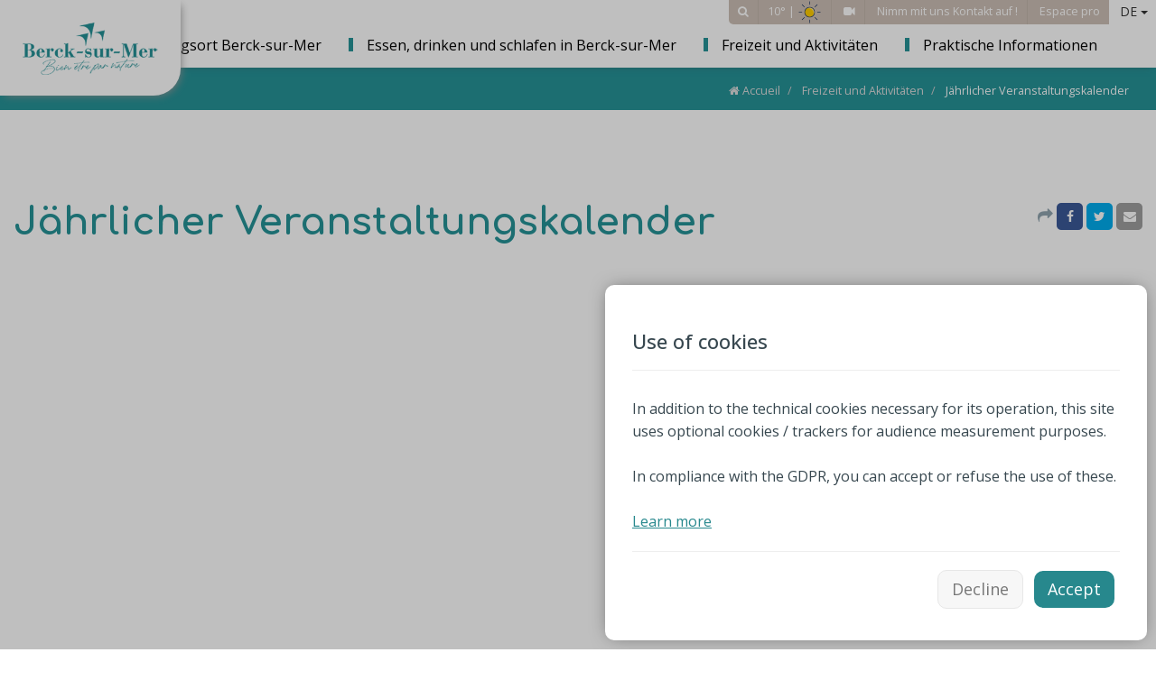

--- FILE ---
content_type: text/html; charset=UTF-8
request_url: https://www.berck-tourisme.com/de/sortir-et-se-divertir/agenda-annuel?_event=104017
body_size: 8512
content:
<!DOCTYPE html>
<html lang="fr">
    <head>
        <!-- Global site tag (gtag.js) - Google Analytics -->
<script src="https://cdn.berck.fr/cookie-consent/cookie-consent.min.js?v1.25.2.1"></script>
<script>
    if(CookieConsent.getCookie() === "true"){
        // Insert library
        const script = document.createElement("script");
        script.setAttribute("src", "https://www.googletagmanager.com/gtag/js?id=UA-112261391-2");
        script.setAttribute("type", "text/javascript");
        script.setAttribute("async", "async");
        document.getElementsByTagName("head")[0].appendChild(script);

        // Google Analytics code
        window.dataLayer = window.dataLayer || [];
        function gtag(){dataLayer.push(arguments);}
        gtag('js', new Date());

        gtag('config', 'UA-112261391-2');
    }
</script>        <meta charset="UTF-8" />
        <meta name="viewport" content="width=device-width, initial-scale=1, user-scalable=0">
                                    <meta name="description" content="Consultez l&#039;agenda annuel de Berck-sur-Mer pour découvrir les événements incontournables, concerts et activités qui rythment la ville tout au long de l&#039;année.">
                    <title>
                Jährlicher Veranstaltungskalender -                 Office de Tourisme de Berck-sur-Mer en Côte d&#039;Opale
            
        </title>

        <link href="https://fonts.googleapis.com/css?family=Roboto" rel="stylesheet" type="text/css">

                    <link href="/bundles/bercksurmercmscore/library/jquery-ui-1.12.1/jquery-ui.min.css" rel="stylesheet" type="text/css">
<link href="/bundles/bercksurmercmscore/library/jquery-ui-1.12.1/jquery-ui.structure.min.css" rel="stylesheet" type="text/css">
<link href="/bundles/bercksurmercmscore/library/jquery-ui-1.12.1/jquery-ui.theme.min.css" rel="stylesheet" type="text/css">
<link href="/bundles/bercksurmercmscore/library/bootstrap-3.3.7/css/bootstrap.min.css" rel="stylesheet" type="text/css">
<link href="/bundles/bercksurmercmscore/library/font-awesome-4.7.0/css/font-awesome.min.css" rel="stylesheet" type="text/css">
<link href="/bundles/bercksurmercmscore/library/leaflet-1.3.4/leaflet.css" rel="stylesheet" type="text/css">
<link href="/bundles/bercksurmercmscore/library/leaflet-1.3.4/plugins/leaflet.fullscreen-1.0.2/leaflet.fullscreen.css" rel="stylesheet" type="text/css">
<link href="/bundles/bercksurmercmscore/library/leaflet-1.3.4/plugins/leafleft-gesture-handling-1.18/leaflet-gesture-handling.min.css" rel="stylesheet" type="text/css">        
                    <link href="/bundles/bercksurmercmscore/css/global.css?1.25.9.1" rel="stylesheet" type="text/css">
<link href="/bundles/bercksurmercmscore/css/iframe.css?1.25.9.1" rel="stylesheet" type="text/css">
<link href="/bundles/bercksurmercmscore/css/page.css?1.25.9.1" rel="stylesheet" type="text/css">
<link href="/bundles/bercksurmercmscore/css/section.css?1.25.9.1" rel="stylesheet" type="text/css">
<link href="/bundles/bercksurmercmscore/css/widget.css?1.25.9.1" rel="stylesheet" type="text/css">
<link href="/bundles/bercksurmercmscore/css/navigation.css?1.25.9.1" rel="stylesheet" type="text/css">
<link href="/bundles/bercksurmercmscore/css/breadcrumb.css?1.25.9.1" rel="stylesheet" type="text/css">
<link href="/bundles/bercksurmercmscore/css/footer.css?1.25.9.1" rel="stylesheet" type="text/css">
<link href="/bundles/bercksurmercmscore/css/modal.css?1.25.9.1" rel="stylesheet" type="text/css">
<link href="/bundles/bercksurmercmscore/css/button.css?1.25.9.1" rel="stylesheet" type="text/css">
<link href="/bundles/bercksurmercmscore/css/form.css?1.25.9.1" rel="stylesheet" type="text/css">
<link href="/bundles/bercksurmercmscore/css/dropdown.css?1.25.9.1" rel="stylesheet" type="text/css">
<link href="/bundles/bercksurmercmscore/css/table.css?1.25.9.1" rel="stylesheet" type="text/css">
<link href="/bundles/bercksurmercmscore/css/user.css?1.25.9.1" rel="stylesheet" type="text/css">
<link href="/bundles/bercksurmercmscore/css/pagination.css?1.25.9.1" rel="stylesheet" type="text/css">
<link href="/bundles/bercksurmercmscore/css/front/form.css?1.25.9.1" rel="stylesheet" type="text/css">
<link href="/bundles/bercksurmercmscore/css/front/global.css?1.25.9.1" rel="stylesheet" type="text/css">
<link href="/bundles/bercksurmercmscore/css/front/modal.css?1.25.9.1" rel="stylesheet" type="text/css">
<link href="/bundles/bercksurmercmscore/css/front/navigation.css?1.25.9.1" rel="stylesheet" type="text/css">
    <link href="/bundles/bercksurmercmscore/css/front/search/search.css?1.25.9.1" rel="stylesheet" type="text/css">
<link href="/bundles/bercksurmercmscore/css/front/social-network.css?1.25.9.1" rel="stylesheet" type="text/css">
<link href="/bundles/bercksurmercmscore/css/frontadmin/global.css?1.25.9.1" rel="stylesheet" type="text/css">
        
                    <script src="/bundles/bercksurmercmscore/library/jquery-3.2.1/jquery.min.js"></script>
<script src="/bundles/bercksurmercmscore/library/jquery-ui-1.12.1/jquery-ui.min.js"></script>
<script src="/bundles/bercksurmercmscore/library/jquery-ui-1.12.1/datepicker-fr.js"></script>
<script src="/bundles/bercksurmercmscore/library/bootstrap-3.3.7/js/bootstrap.min.js"></script>
<script src="/bundles/bercksurmercmscore/library/leaflet-1.3.4/leaflet.js"></script>
<script src="/bundles/bercksurmercmscore/library/leaflet-1.3.4/plugins/leaflet.fullscreen-1.0.2/leaflet.fullscreen.min.js"></script>
<script src="/bundles/bercksurmercmscore/library/leaflet-1.3.4/plugins/leafleft-gesture-handling-1.18/leaflet-gesture-handling.min.js"></script>                <link rel="icon" type="image/x-icon" href="/favicon.ico" />

                        <link rel="preconnect" href="https://fonts.googleapis.com">
    <link rel="preconnect" href="https://fonts.gstatic.com" crossorigin>
    <link href="https://fonts.googleapis.com/css2?family=Open+Sans:ital,wght@0,300;0,400;0,500;0,600;0,700;0,800;1,300;1,400;1,500;1,600;1,700&display=swap" rel="stylesheet">
    <link href="https://fonts.googleapis.com/css2?family=Comfortaa:wght@300..700&family=Lato:ital,wght@0,100;0,300;0,400;0,700;0,900;1,100;1,300;1,400;1,700;1,900&display=swap" rel="stylesheet">
    <link href="https://cdn.berck.fr/cookie-consent/cookie-consent.min.css?v1.25.2.1" rel="stylesheet">
    <link rel="stylesheet" href="https://use.typekit.net/shu2fxl.css">
    <link rel="stylesheet" href="/assets/css/global.css?1.25.9.1" />
    <link rel="stylesheet" href="/assets/css/navigation.css?1.25.9.1" />
    <link rel="stylesheet" href="/assets/css/newsletter.css?1.25.9.1" />
    <link rel="stylesheet" href="/assets/css/page.css?1.25.9.1" />
    <link rel="stylesheet" href="/assets/css/breadcrumb.css?1.25.9.1" />
    <link rel="stylesheet" href="/assets/css/section.css?1.25.9.1" />
    <link rel="stylesheet" href="/assets/css/widget.css?1.25.9.1" />
    <link rel="stylesheet" href="/assets/css/footer.css?1.25.9.1" />
    <link rel="stylesheet" href="/assets/css/kaptourisme.css?1.25.9.1" />
    <link rel="stylesheet" href="/assets/css/kaptourisme-place.css?1.25.9.1" />
    <link rel="stylesheet" href="/assets/css/kaptourisme-event.css?1.25.9.1" />
    <link rel="stylesheet" href="/assets/css/page-navigation.css?1.25.9.1" />
    <link rel="stylesheet" href="/assets/css/search.css?1.25.9.1" />
    <link rel="stylesheet" href="/assets/css/scroll-top.css?1.25.9.1" />
    <link rel="stylesheet" href="/assets/library/ranger-slider-2.3.1/ion.rangeSlider.min.css?1.25.9.1" />
            </head>
    <body>
                            
                        
                    <nav id="navigation" class="navbar navbar-default navbar-fixed-top navbar-large navbar-base">
    <div class="container-fluid">
                <div class="navbar-header">
            <button type="button" class="navbar-toggle collapsed" data-toggle="collapse" data-target="#navbar-collapse" aria-expanded="false">
                <span class="sr-only">Toggle navigation</span>
<span class="icon-bar"></span>
<span class="icon-bar"></span>
<span class="icon-bar"></span>            </button>
            <a class="navbar-brand" href="/de/">
    <div>
        <img src="/assets/img/logo.png" alt="Office de Tourisme" />
    </div>
</a>        </div>

        <div class="navbar-menu-extra">
                <div class="navbar-menu-extra-search navbar-menu-extra-item">
        <a href="#modal-search" data-toggle="modal" data-target="#modal-search">
    <i class="fa fa-search" aria-label="Search" aria-hidden="true"></i>
</a>    </div>
<div class="navbar-menu-extra-generic navbar-menu-extra-item">
    <ul>
            <li class="navbar-menu-extra-weather">
            <a href="/de/meteo-et-webcams" >
                10°
                                     | <img src="https://api.berck.fr/assets/img/weather/01d.png"  alt="ciel dégagé" title="ciel dégagé" height="100%"/>
                            </a>
        </li>
        <li>
        <a href="/de/meteo-et-webcams" ><i aria-label="webcam" class="fa fa-video-camera"></i></a>
    </li>
    <li id="menu-extra-navigation-contact">
        <a href="/de/nous-contacter">Nimm mit uns Kontakt auf !</a>
    </li>
    <li id="menu-extra-navigation-espace-pro">
        <a href="/de/espace-pro">Espace pro</a>
    </li>
</ul></div>
<div class="navbar-menu-extra-connexion navbar-menu-extra-item">
    </div>
<div class="navbar-menu-extra-language navbar-menu-extra-item">
                <div class="dropdown">
            <button class="btn btn-default dropdown-toggle" type="button" id="navbar-menu-extra-language-dropdown" data-toggle="dropdown" aria-haspopup="true" aria-expanded="true">
                                    DE
                                <span class="caret"></span>
            </button>
            <ul class="dropdown-menu dropdown-menu-right" aria-labelledby="navbar-menu-extra-language-dropdown">
                                    <li role="separator" class="divider"></li>
                    <li class=""><a href="/fr/sortir-et-se-divertir/agenda-annuel?_event=104017">FR</a></li>
                                    <li role="separator" class="divider"></li>
                    <li class=""><a href="/en/sortir-et-se-divertir/agenda-annuel?_event=104017">EN</a></li>
                                    <li role="separator" class="divider"></li>
                    <li class="disabled"><a href="/de/sortir-et-se-divertir/agenda-annuel?_event=104017">DE</a></li>
                                    <li role="separator" class="divider"></li>
                    <li class=""><a href="/nl/sortir-et-se-divertir/agenda-annuel?_event=104017">NL</a></li>
                            </ul>
        </div>
    </div>        </div>

                <div class="collapse navbar-collapse" id="navbar-collapse">
            <ul class="nav navbar-nav">
                                        <li id="navbar-menu-desktop-1" class="navbar-menu dropdown navbar-menu-lg navabar-desktop">
                <a href="#" class="dropdown-toggle" data-toggle="dropdown" role="button" aria-haspopup="true" aria-expanded="false">
                    <span class="navbar-menu-decor-bar"></span><i class="fa fa-chevron-right hidden-lg hidden-md hidden-sm" aria-hidden="true"></i>
                    <span class="navigation-long-title">Die Bestimmungsort Berck-sur-Mer</span>
                    <span class="navigation-short-title">
                                                    Destination
                                            </span>
                    <span class="caret" ></span>
                                    </a>
                <ul class="dropdown-menu">
                    <li>
                        <table>
                            <tbody>
                            <tr>
                                <td class="navbar-menu-office-left">
                                    <ul>
                        <li id="navbar-menu-desktop-5">
                                    <a href="/de/decouvrir/la-baie-dauthie-et-les-phoques">
                        <span class="navigation-long-title"><i class="fa fa-angle-right" aria-hidden="true"></i> Die Baie d&#039;Authie</span>
                        <span class="navigation-short-title">
                            <i class="fa fa-angle-right" aria-hidden="true"></i>
                                                            Die Baie d&#039;Authie
                                                    </span>
                                            </a>
                            </li>
                                <li id="navbar-menu-desktop-7">
                                    <a href="/de/decouvrir/les-randos-a-pied-et-a-velo">
                        <span class="navigation-long-title"><i class="fa fa-angle-right" aria-hidden="true"></i> Die Dünenpfade</span>
                        <span class="navigation-short-title">
                            <i class="fa fa-angle-right" aria-hidden="true"></i>
                                                            Die Dünenpfade
                                                    </span>
                                            </a>
                            </li>
                                <li id="navbar-menu-desktop-9">
                                    <a href="/de/decouvrir/les-rencontres-internationales-de-cerfs-volants-2026">
                        <span class="navigation-long-title"><i class="fa fa-angle-right" aria-hidden="true"></i> Das Internationale Drachenfestival 2025</span>
                        <span class="navigation-short-title">
                            <i class="fa fa-angle-right" aria-hidden="true"></i>
                                                            Das Internationale Drachenfestival 2025
                                                    </span>
                                            </a>
                            </li>
                                <li id="navbar-menu-desktop-8">
                                    <a href="/de/decouvrir/la-plage">
                        <span class="navigation-long-title"><i class="fa fa-angle-right" aria-hidden="true"></i> Der Strand</span>
                        <span class="navigation-short-title">
                            <i class="fa fa-angle-right" aria-hidden="true"></i>
                                                            Der Strand
                                                    </span>
                                            </a>
                            </li>
                                <li id="navbar-menu-desktop-10">
                                    <a href="/de/decouvrir/histoire-et-patrimoine">
                        <span class="navigation-long-title"><i class="fa fa-angle-right" aria-hidden="true"></i> Geschichte und Kulturerbe</span>
                        <span class="navigation-short-title">
                            <i class="fa fa-angle-right" aria-hidden="true"></i>
                                                            Historische Zügen
                                                    </span>
                                            </a>
                            </li>
                                <li id="navbar-menu-desktop-11">
                                    <a href="/de/decouvrir/le-musee-de-france">
                        <span class="navigation-long-title"><i class="fa fa-angle-right" aria-hidden="true"></i> Das Musée de France</span>
                        <span class="navigation-short-title">
                            <i class="fa fa-angle-right" aria-hidden="true"></i>
                                                            Das Musée de France
                                                    </span>
                                            </a>
                            </li>
            </ul>                                </td>
                                <td class="navbar-menu-office-right">
                                                                        <ul>
                                                                                                                                                                                                                                        <li class="navbar-menu-5">
            <a href="/de/decouvrir/la-baie-dauthie-et-les-phoques">
                                    <span class="navigation-long-title">Die Baie d&#039;Authie</span>
            <span class="navigation-short-title">
                                    Die Baie d&#039;Authie
                            </span>
                                    <span class="navbar-menu-office-right-background"></span>
                                        <img src="/assets/img/navigation/5.jpg?1.25.9.1" alt="Die Baie d&#039;Authie" />
                    </a>
    </li>            <li class="navbar-menu-7">
            <a href="/de/decouvrir/les-randos-a-pied-et-a-velo">
                                    <span class="navigation-long-title">Die Dünenpfade</span>
            <span class="navigation-short-title">
                                    Die Dünenpfade
                            </span>
                                    <span class="navbar-menu-office-right-background"></span>
                                        <img src="/assets/img/navigation/7.jpg?1.25.9.1" alt="Die Dünenpfade" />
                    </a>
    </li>            <li class="navbar-menu-9">
            <a href="/de/decouvrir/les-rencontres-internationales-de-cerfs-volants-2026">
                                    <span class="navigation-long-title">Das Internationale Drachenfestival 2025</span>
            <span class="navigation-short-title">
                                    Das Internationale Drachenfestival 2025
                            </span>
                                    <span class="navbar-menu-office-right-background"></span>
                                        <img src="/assets/img/navigation/9.jpg?1.25.9.1" alt="Das Internationale Drachenfestival 2025" />
                    </a>
    </li>            <li class="navbar-menu-8">
            <a href="/de/decouvrir/la-plage">
                                    <span class="navigation-long-title">Der Strand</span>
            <span class="navigation-short-title">
                                    Der Strand
                            </span>
                                    <span class="navbar-menu-office-right-background"></span>
                                        <img src="/assets/img/navigation/8.jpg?1.25.9.1" alt="Der Strand" />
                    </a>
    </li>            <li class="navbar-menu-10">
            <a href="/de/decouvrir/histoire-et-patrimoine">
                                    <span class="navigation-long-title">Geschichte und Kulturerbe</span>
            <span class="navigation-short-title">
                                    Historische Zügen
                            </span>
                                    <span class="navbar-menu-office-right-background"></span>
                                        <img src="/assets/img/navigation/10.jpg?1.25.9.1" alt="Geschichte und Kulturerbe" />
                    </a>
    </li>            <li class="navbar-menu-11">
            <a href="/de/decouvrir/le-musee-de-france">
                                    <span class="navigation-long-title">Das Musée de France</span>
            <span class="navigation-short-title">
                                    Das Musée de France
                            </span>
                                    <span class="navbar-menu-office-right-background"></span>
                                        <img src="/assets/img/navigation/11.jpg?1.25.9.1" alt="Das Musée de France" />
                    </a>
    </li>    
    </ul>                                                                    </td>
                            </tr>
                            <tr>
                                <td colspan="2" class="navbar-menu-office-bottom">
                                    <a href="/de/decouvrir">
                                        Die Bestimmungsort Berck-sur-Mer <i class="fa fa-caret-right" aria-hidden="true"></i>
                                    </a>
                                </td>
                            </tr>
                            </tbody>
                        </table>
                    </li>
                </ul>
            </li>
                <li class="divider hidden-lg hidden-md hidden-sm hidden-xs"></li>
                        <li id="navbar-menu-desktop-2" class="navbar-menu dropdown navbar-menu-lg navabar-desktop">
                <a href="#" class="dropdown-toggle" data-toggle="dropdown" role="button" aria-haspopup="true" aria-expanded="false">
                    <span class="navbar-menu-decor-bar"></span><i class="fa fa-chevron-right hidden-lg hidden-md hidden-sm" aria-hidden="true"></i>
                    <span class="navigation-long-title">Essen, drinken und schlafen in Berck-sur-Mer</span>
                    <span class="navigation-short-title">
                                                    Tourismus, Restaurants und Hotels
                                            </span>
                    <span class="caret" ></span>
                                    </a>
                <ul class="dropdown-menu">
                    <li>
                        <table>
                            <tbody>
                            <tr>
                                <td class="navbar-menu-office-left">
                                    <ul>
                        <li id="navbar-menu-desktop-76">
                                    <a href="/de/sejourner/les-marches">
                        <span class="navigation-long-title"><i class="fa fa-angle-right" aria-hidden="true"></i> Die Märkte</span>
                        <span class="navigation-short-title">
                            <i class="fa fa-angle-right" aria-hidden="true"></i>
                                                            Die Märkte
                                                    </span>
                                            </a>
                            </li>
                                <li id="navbar-menu-desktop-20">
                                    <a href="/de/sejourner/hebergements">
                        <span class="navigation-long-title"><i class="fa fa-angle-right" aria-hidden="true"></i> Übernachten</span>
                        <span class="navigation-short-title">
                            <i class="fa fa-angle-right" aria-hidden="true"></i>
                                                            Übernachten
                                                    </span>
                                            </a>
                            </li>
                                <li id="navbar-menu-desktop-27">
                                    <a href="/de/sejourner/restauration">
                        <span class="navigation-long-title"><i class="fa fa-angle-right" aria-hidden="true"></i> Essen und Trinken</span>
                        <span class="navigation-short-title">
                            <i class="fa fa-angle-right" aria-hidden="true"></i>
                                                            Essen und Trinken
                                                    </span>
                                            </a>
                            </li>
                                <li id="navbar-menu-desktop-62">
                                    <a href="/de/sejourner/shopping-et-prendre-un-verre">
                        <span class="navigation-long-title"><i class="fa fa-angle-right" aria-hidden="true"></i> Geschäfte</span>
                        <span class="navigation-short-title">
                            <i class="fa fa-angle-right" aria-hidden="true"></i>
                                                            Geschäfte
                                                    </span>
                                            </a>
                            </li>
                                <li id="navbar-menu-desktop-41">
                                    <a href="/de/sejourner/berck-sur-mer-destination-famille-plus">
                        <span class="navigation-long-title"><i class="fa fa-angle-right" aria-hidden="true"></i> Berck-sur-Mer, ein Badeort mit Famille Plus Label</span>
                        <span class="navigation-short-title">
                            <i class="fa fa-angle-right" aria-hidden="true"></i>
                                                            Berck-sur-Mer, ein Badeort mit Famille Plus Label
                                                    </span>
                                            </a>
                            </li>
                                <li id="navbar-menu-desktop-61">
                                    <a href="/de/sejourner/avec-mon-animal-de-compagnie">
                        <span class="navigation-long-title"><i class="fa fa-angle-right" aria-hidden="true"></i> Mit meinem Haustier</span>
                        <span class="navigation-short-title">
                            <i class="fa fa-angle-right" aria-hidden="true"></i>
                                                            Mit meinem Haustier
                                                    </span>
                                            </a>
                            </li>
            </ul>                                </td>
                                <td class="navbar-menu-office-right">
                                                                        <ul>
                                                                                                    <li class="navbar-menu-76">
            <a href="/de/sejourner/les-marches">
                                    <span class="navigation-long-title">Die Märkte</span>
            <span class="navigation-short-title">
                                    Die Märkte
                            </span>
                                    <span class="navbar-menu-office-right-background"></span>
                                        <img src="/assets/img/navigation/76.jpg?1.25.9.1" alt="Die Märkte" />
                    </a>
    </li>            <li class="navbar-menu-20">
            <a href="/de/sejourner/hebergements">
                                    <span class="navigation-long-title">Übernachten</span>
            <span class="navigation-short-title">
                                    Übernachten
                            </span>
                                    <span class="navbar-menu-office-right-background"></span>
                                        <img src="/assets/img/navigation/20.jpg?1.25.9.1" alt="Übernachten" />
                    </a>
    </li>            <li class="navbar-menu-27">
            <a href="/de/sejourner/restauration">
                                    <span class="navigation-long-title">Essen und Trinken</span>
            <span class="navigation-short-title">
                                    Essen und Trinken
                            </span>
                                    <span class="navbar-menu-office-right-background"></span>
                                        <img src="/assets/img/navigation/27.jpg?1.25.9.1" alt="Essen und Trinken" />
                    </a>
    </li>            <li class="navbar-menu-62">
            <a href="/de/sejourner/shopping-et-prendre-un-verre">
                                    <span class="navigation-long-title">Geschäfte</span>
            <span class="navigation-short-title">
                                    Geschäfte
                            </span>
                                    <span class="navbar-menu-office-right-background"></span>
                                        <img src="/assets/img/navigation/62.jpg?1.25.9.1" alt="Geschäfte" />
                    </a>
    </li>            <li class="navbar-menu-41">
            <a href="/de/sejourner/berck-sur-mer-destination-famille-plus">
                                    <span class="navigation-long-title">Berck-sur-Mer, ein Badeort mit Famille Plus Label</span>
            <span class="navigation-short-title">
                                    Berck-sur-Mer, ein Badeort mit Famille Plus Label
                            </span>
                                    <span class="navbar-menu-office-right-background"></span>
                                        <img src="/assets/img/navigation/41.jpg?1.25.9.1" alt="Berck-sur-Mer, ein Badeort mit Famille Plus Label" />
                    </a>
    </li>            <li class="navbar-menu-61">
            <a href="/de/sejourner/avec-mon-animal-de-compagnie">
                                    <span class="navigation-long-title">Mit meinem Haustier</span>
            <span class="navigation-short-title">
                                    Mit meinem Haustier
                            </span>
                                    <span class="navbar-menu-office-right-background"></span>
                                        <img src="/assets/img/navigation/61.jpg?1.25.9.1" alt="Mit meinem Haustier" />
                    </a>
    </li>    
    </ul>                                                                    </td>
                            </tr>
                            <tr>
                                <td colspan="2" class="navbar-menu-office-bottom">
                                    <a href="/de/sejourner">
                                        Essen, drinken und schlafen in Berck-sur-Mer <i class="fa fa-caret-right" aria-hidden="true"></i>
                                    </a>
                                </td>
                            </tr>
                            </tbody>
                        </table>
                    </li>
                </ul>
            </li>
                <li class="divider hidden-lg hidden-md hidden-sm hidden-xs"></li>
                        <li id="navbar-menu-desktop-3" class="navbar-menu dropdown navbar-menu-lg navabar-desktop">
                <a href="#" class="dropdown-toggle" data-toggle="dropdown" role="button" aria-haspopup="true" aria-expanded="false">
                    <span class="navbar-menu-decor-bar"></span><i class="fa fa-chevron-right hidden-lg hidden-md hidden-sm" aria-hidden="true"></i>
                    <span class="navigation-long-title">Freizeit und Aktivitäten</span>
                    <span class="navigation-short-title">
                                                    Haben Sie Spaß !
                                            </span>
                    <span class="caret" ></span>
                                    </a>
                <ul class="dropdown-menu">
                    <li>
                        <table>
                            <tbody>
                            <tr>
                                <td class="navbar-menu-office-left">
                                    <ul>
                        <li id="navbar-menu-desktop-57">
                                    <a href="/de/sortir-et-se-divertir/activites-et-loisirs">
                        <span class="navigation-long-title"><i class="fa fa-angle-right" aria-hidden="true"></i> Freizeitaktivitäten</span>
                        <span class="navigation-short-title">
                            <i class="fa fa-angle-right" aria-hidden="true"></i>
                                                            Freizeitaktivitäten
                                                    </span>
                                            </a>
                            </li>
                                <li id="navbar-menu-desktop-38">
                                    <a href="/de/sortir-et-se-divertir/agenda-annuel">
                        <span class="navigation-long-title"><i class="fa fa-angle-right" aria-hidden="true"></i> Jährlicher Veranstaltungskalender</span>
                        <span class="navigation-short-title">
                            <i class="fa fa-angle-right" aria-hidden="true"></i>
                                                            Jährlicher Veranstaltungskalender
                                                    </span>
                                            </a>
                            </li>
                                <li id="navbar-menu-desktop-37">
                                    <a href="/de/sortir-et-se-divertir/les-evenements-incontournables">
                        <span class="navigation-long-title"><i class="fa fa-angle-right" aria-hidden="true"></i> Main Events</span>
                        <span class="navigation-short-title">
                            <i class="fa fa-angle-right" aria-hidden="true"></i>
                                                            Main Events
                                                    </span>
                                            </a>
                            </li>
                                <li id="navbar-menu-desktop-40">
                                    <a href="/de/sortir-et-se-divertir/mon-village-vacances">
                        <span class="navigation-long-title"><i class="fa fa-angle-right" aria-hidden="true"></i> Mon Village Vacances</span>
                        <span class="navigation-short-title">
                            <i class="fa fa-angle-right" aria-hidden="true"></i>
                                                            Mon Village Vacances
                                                    </span>
                                            </a>
                            </li>
                                <li id="navbar-menu-desktop-91">
                                    <a href="/de/sortir-et-se-divertir/jeux-de-piste">
                        <span class="navigation-long-title"><i class="fa fa-angle-right" aria-hidden="true"></i> Jeux de piste</span>
                        <span class="navigation-short-title">
                            <i class="fa fa-angle-right" aria-hidden="true"></i>
                                                            Jeux de piste
                                                    </span>
                                            </a>
                            </li>
            </ul>                                </td>
                                <td class="navbar-menu-office-right">
                                                                        <ul>
                                                                                        <li class="navbar-menu-57">
            <a href="/de/sortir-et-se-divertir/activites-et-loisirs">
                                    <span class="navigation-long-title">Freizeitaktivitäten</span>
            <span class="navigation-short-title">
                                    Freizeitaktivitäten
                            </span>
                                    <span class="navbar-menu-office-right-background"></span>
                                        <img src="/assets/img/navigation/57.jpg?1.25.9.1" alt="Freizeitaktivitäten" />
                    </a>
    </li>            <li class="navbar-menu-38">
            <a href="/de/sortir-et-se-divertir/agenda-annuel">
                                    <span class="navigation-long-title">Jährlicher Veranstaltungskalender</span>
            <span class="navigation-short-title">
                                    Jährlicher Veranstaltungskalender
                            </span>
                                    <span class="navbar-menu-office-right-background"></span>
                                        <img src="/assets/img/navigation/38.jpg?1.25.9.1" alt="Jährlicher Veranstaltungskalender" />
                    </a>
    </li>            <li class="navbar-menu-37">
            <a href="/de/sortir-et-se-divertir/les-evenements-incontournables">
                                    <span class="navigation-long-title">Main Events</span>
            <span class="navigation-short-title">
                                    Main Events
                            </span>
                                    <span class="navbar-menu-office-right-background"></span>
                                        <img src="/assets/img/navigation/37.jpg?1.25.9.1" alt="Main Events" />
                    </a>
    </li>            <li class="navbar-menu-40">
            <a href="/de/sortir-et-se-divertir/mon-village-vacances">
                                    <span class="navigation-long-title">Mon Village Vacances</span>
            <span class="navigation-short-title">
                                    Mon Village Vacances
                            </span>
                                    <span class="navbar-menu-office-right-background"></span>
                                        <img src="/assets/img/navigation/40.jpg?1.25.9.1" alt="Mon Village Vacances" />
                    </a>
    </li>            <li class="navbar-menu-91">
            <a href="/de/sortir-et-se-divertir/jeux-de-piste">
                                    <span class="navigation-long-title">Jeux de piste</span>
            <span class="navigation-short-title">
                                    Jeux de piste
                            </span>
                                    <span class="navbar-menu-office-right-background"></span>
                                        <img src="/assets/img/navigation/91.jpg?1.25.9.1" alt="Jeux de piste" />
                    </a>
    </li>    
    </ul>                                                                    </td>
                            </tr>
                            <tr>
                                <td colspan="2" class="navbar-menu-office-bottom">
                                    <a href="/de/sortir-et-se-divertir">
                                        Freizeit und Aktivitäten <i class="fa fa-caret-right" aria-hidden="true"></i>
                                    </a>
                                </td>
                            </tr>
                            </tbody>
                        </table>
                    </li>
                </ul>
            </li>
                <li class="divider hidden-lg hidden-md hidden-sm hidden-xs"></li>
                        <li id="navbar-menu-desktop-4" class="navbar-menu dropdown navbar-menu-lg navabar-desktop">
                <a href="#" class="dropdown-toggle" data-toggle="dropdown" role="button" aria-haspopup="true" aria-expanded="false">
                    <span class="navbar-menu-decor-bar"></span><i class="fa fa-chevron-right hidden-lg hidden-md hidden-sm" aria-hidden="true"></i>
                    <span class="navigation-long-title">Praktische Informationen</span>
                    <span class="navigation-short-title">
                                                    Praktische Informationen
                                            </span>
                    <span class="caret" ></span>
                                    </a>
                <ul class="dropdown-menu">
                    <li>
                        <table>
                            <tbody>
                            <tr>
                                <td class="navbar-menu-office-left">
                                    <ul>
                        <li id="navbar-menu-desktop-85">
                                    <a href="/de/pratique/lequipe">
                        <span class="navigation-long-title"><i class="fa fa-angle-right" aria-hidden="true"></i> Das Team</span>
                        <span class="navigation-short-title">
                            <i class="fa fa-angle-right" aria-hidden="true"></i>
                                                            Kommen Sie und treffen Sie uns !
                                                    </span>
                                            </a>
                            </li>
                                <li id="navbar-menu-desktop-71">
                                    <a href="/de/pratique/les-marees">
                        <span class="navigation-long-title"><i class="fa fa-angle-right" aria-hidden="true"></i> Gezeiten</span>
                        <span class="navigation-short-title">
                            <i class="fa fa-angle-right" aria-hidden="true"></i>
                                                            The Tides in Berck-sur-Mer
                                                    </span>
                                            </a>
                            </li>
                                <li id="navbar-menu-desktop-69">
                                    <a href="/de/pratique/nos-brochures">
                        <span class="navigation-long-title"><i class="fa fa-angle-right" aria-hidden="true"></i> Unsere Broschüren</span>
                        <span class="navigation-short-title">
                            <i class="fa fa-angle-right" aria-hidden="true"></i>
                                                            Entdecken Sie das Resort und bereiten Sie Ihren Aufenthalt vor, indem Sie den Stadtplan und unsere Reiseführer finden konnen.
                                                    </span>
                                            </a>
                            </li>
                                <li id="navbar-menu-desktop-84">
                                    <a href="/de/pratique/la-boutique-billetterie">
                        <span class="navigation-long-title"><i class="fa fa-angle-right" aria-hidden="true"></i> La Boutique &amp; Billetterie</span>
                        <span class="navigation-short-title">
                            <i class="fa fa-angle-right" aria-hidden="true"></i>
                                                            La Boutique &amp; Billetterie
                                                    </span>
                                            </a>
                            </li>
                                <li id="navbar-menu-desktop-60">
                                    <a href="/de/pratique/acces-pmr">
                        <span class="navigation-long-title"><i class="fa fa-angle-right" aria-hidden="true"></i> Erreichbarkeit</span>
                        <span class="navigation-short-title">
                            <i class="fa fa-angle-right" aria-hidden="true"></i>
                                                            Erreichbarkeit
                                                    </span>
                                            </a>
                            </li>
                                                </ul>                                </td>
                                <td class="navbar-menu-office-right">
                                                                             <div id="navbar-menu-office-right-4">
                                                                        <ul>
                                                                                                                                                                                                                                                                                                                        <li class="navbar-menu-99">
            <a href="/de/pratique/preparer-sa-venue">
                            <div id="navigation-text-container-4">
                                        <div id="navigation-text-content-4">
                <div>
                        <span class="navigation-long-title">Ihre Anreise planen</span>
            <span class="navigation-short-title">
                                    Ihre Anreise planen
                            </span>
                            <span class="navigation-extract-navigation">
                    (Parken – Anfahrt)
                </span>
                                        </div>
                </div>
                        <span class="navbar-menu-office-right-background"></span>
                            </div>
                                        <img src="/assets/img/navigation/99.jpg?1.25.9.1" alt="Ihre Anreise planen" />
                    </a>
    </li>            <li class="navbar-menu-83">
            <a href="/de/pratique/infos-pratiques-office-de-tourisme">
                            <div id="navigation-text-container-4">
                                        <div id="navigation-text-content-4">
                <div>
                        <span class="navigation-long-title">Praktische Informationen des Tourismusbüros</span>
            <span class="navigation-short-title">
                                    Praktische Informationen des Tourismusbüros
                            </span>
                            <span class="navigation-extract-navigation">
                    (Öffnungszeiten – Ihre Meinung – unsere Verpflichtungen)
                </span>
                                        </div>
                </div>
                        <span class="navbar-menu-office-right-background"></span>
                            </div>
                                        <img src="/assets/img/navigation/83.jpg?1.25.9.1" alt="Praktische Informationen des Tourismusbüros" />
                    </a>
    </li>            <li class="navbar-menu-59">
            <a href="/de/pratique/je-suis-berckois-e">
                            <div id="navigation-text-container-4">
                                        <div id="navigation-text-content-4">
                <div>
                        <span class="navigation-long-title">Je suis Berckois.e</span>
            <span class="navigation-short-title">
                                    Je suis Berckois.e
                            </span>
                            <span class="navigation-extract-navigation">
                    Associations - Santé - Taxe de séjour - Logements étudiants
                </span>
                                        </div>
                </div>
                        <span class="navbar-menu-office-right-background"></span>
                            </div>
                                        <img src="/assets/img/navigation/59.jpg?1.25.9.1" alt="Je suis Berckois.e" />
                    </a>
    </li>    
    </ul>                                                                             </div>
                                                                    </td>
                            </tr>
                            <tr>
                                <td colspan="2" class="navbar-menu-office-bottom">
                                    <a href="/de/pratique">
                                        Praktische Informationen <i class="fa fa-caret-right" aria-hidden="true"></i>
                                    </a>
                                </td>
                            </tr>
                            </tbody>
                        </table>
                    </li>
                </ul>
            </li>
                <li class="divider hidden-lg hidden-md hidden-sm hidden-xs"></li>
    
                        <li id="navbar-menu-mobile-1" class="navbar-menu dropdown navbar-menu-lg">
                <a href="#" class="dropdown-toggle" data-toggle="dropdown" role="button" aria-haspopup="true" aria-expanded="false">
                    <span class="navbar-menu-decor-bar"></span><i class="fa fa-chevron-right hidden-lg hidden-md hidden-sm" aria-hidden="true"></i>
                    <span class="navigation-long-title">Die Bestimmungsort Berck-sur-Mer</span>
                    <span class="navigation-short-title">
                                                    Destination
                                            </span>
                    <span class="caret" ></span>
                                    </a>
                <ul class="dropdown-menu">
                    <li>
                        <table>
                            <tbody>
                            <tr>
                                <td class="navbar-menu-side">
                                                                            <a href="/de/decouvrir">
                                            <span class="navigation-long-title">Die Bestimmungsort Berck-sur-Mer</span>
                                            <span class="navigation-short-title">
                                                                                                    Destination
                                                                                            </span>
                                                                                    </a>
                                                                        <p>
                                        
                                    </p>
                                </td>
                                <td class="navbar-menu-page">
                                    <ul class="navbar-menu-header">
                                            <li id="navbar-menu-5">
        <ul class="navbar-menu-body">
            <li class="navbar-menu-item-2">
                                    <a href="/de/decouvrir/la-baie-dauthie-et-les-phoques">
                                                <span class="navigation-long-title">Die Baie d&#039;Authie</span>
                        <span class="navigation-short-title">
                                                            Die Baie d&#039;Authie
                                                    </span>
                                            </a>
                            </li>
                    </ul>
    </li>
    <li id="navbar-menu-7">
        <ul class="navbar-menu-body">
            <li class="navbar-menu-item-2">
                                    <a href="/de/decouvrir/les-randos-a-pied-et-a-velo">
                                                <span class="navigation-long-title">Die Dünenpfade</span>
                        <span class="navigation-short-title">
                                                            Die Dünenpfade
                                                    </span>
                                            </a>
                            </li>
                    </ul>
    </li>
    <li id="navbar-menu-9">
        <ul class="navbar-menu-body">
            <li class="navbar-menu-item-2">
                                    <a href="/de/decouvrir/les-rencontres-internationales-de-cerfs-volants-2026">
                                                <span class="navigation-long-title">Das Internationale Drachenfestival 2025</span>
                        <span class="navigation-short-title">
                                                            Das Internationale Drachenfestival 2025
                                                    </span>
                                            </a>
                            </li>
                    </ul>
    </li>
    <li id="navbar-menu-8">
        <ul class="navbar-menu-body">
            <li class="navbar-menu-item-2">
                                    <a href="/de/decouvrir/la-plage">
                                                <span class="navigation-long-title">Der Strand</span>
                        <span class="navigation-short-title">
                                                            Der Strand
                                                    </span>
                                            </a>
                            </li>
                    </ul>
    </li>
    <li id="navbar-menu-10">
        <ul class="navbar-menu-body">
            <li class="navbar-menu-item-2">
                                    <a href="/de/decouvrir/histoire-et-patrimoine">
                                                <span class="navigation-long-title">Geschichte und Kulturerbe</span>
                        <span class="navigation-short-title">
                                                            Historische Zügen
                                                    </span>
                                            </a>
                            </li>
                                <li id="navbar-menu-12">
        <ul class="navbar-menu-body">
            <li class="navbar-menu-item-3">
                                    <a href="/de/decouvrir/histoire-et-patrimoine/le-phare-de-berck-et-la-maison-du-patrimoine">
                                                                                    <i class="fa fa-angle-right" aria-hidden="true"></i>
                                                                            <span class="navigation-long-title">Der Leuchtturm von Berck und das Haus des Kulturerbes</span>
                        <span class="navigation-short-title">
                                                            Der Leuchtturm von Berck und das Haus des Kulturerbes
                                                    </span>
                                            </a>
                            </li>
                    </ul>
    </li>
    <li id="navbar-menu-15">
        <ul class="navbar-menu-body">
            <li class="navbar-menu-item-3">
                                    <a href="/de/decouvrir/histoire-et-patrimoine/villas-balneaires">
                                                                                    <i class="fa fa-angle-right" aria-hidden="true"></i>
                                                                            <span class="navigation-long-title">Die Strandvillen</span>
                        <span class="navigation-short-title">
                                                            Die Strandvillen
                                                    </span>
                                            </a>
                            </li>
                    </ul>
    </li>
    <li id="navbar-menu-17">
        <ul class="navbar-menu-body">
            <li class="navbar-menu-item-3">
                                    <a href="/de/decouvrir/histoire-et-patrimoine/greeter">
                                                                                    <i class="fa fa-angle-right" aria-hidden="true"></i>
                                                                            <span class="navigation-long-title">Greeter</span>
                        <span class="navigation-short-title">
                                                            Greeter
                                                    </span>
                                            </a>
                            </li>
                    </ul>
    </li>
    <li id="navbar-menu-13">
        <ul class="navbar-menu-body">
            <li class="navbar-menu-item-3">
                                    <a href="/de/decouvrir/histoire-et-patrimoine/eglises">
                                                                                    <i class="fa fa-angle-right" aria-hidden="true"></i>
                                                                            <span class="navigation-long-title">Kirchen</span>
                        <span class="navigation-short-title">
                                                            Kirchen
                                                    </span>
                                            </a>
                            </li>
                    </ul>
    </li>
                    </ul>
    </li>
    <li id="navbar-menu-11">
        <ul class="navbar-menu-body">
            <li class="navbar-menu-item-2">
                                    <a href="/de/decouvrir/le-musee-de-france">
                                                <span class="navigation-long-title">Das Musée de France</span>
                        <span class="navigation-short-title">
                                                            Das Musée de France
                                                    </span>
                                            </a>
                            </li>
                    </ul>
    </li>
                                    </ul>
                                </td>
                            </tr>
                            </tbody>
                        </table>
                    </li>
                </ul>
            </li>
                <li class="divider hidden-lg hidden-md hidden-sm"></li>
                        <li id="navbar-menu-mobile-2" class="navbar-menu dropdown navbar-menu-lg">
                <a href="#" class="dropdown-toggle" data-toggle="dropdown" role="button" aria-haspopup="true" aria-expanded="false">
                    <span class="navbar-menu-decor-bar"></span><i class="fa fa-chevron-right hidden-lg hidden-md hidden-sm" aria-hidden="true"></i>
                    <span class="navigation-long-title">Essen, drinken und schlafen in Berck-sur-Mer</span>
                    <span class="navigation-short-title">
                                                    Tourismus, Restaurants und Hotels
                                            </span>
                    <span class="caret" ></span>
                                    </a>
                <ul class="dropdown-menu">
                    <li>
                        <table>
                            <tbody>
                            <tr>
                                <td class="navbar-menu-side">
                                                                            <a href="/de/sejourner">
                                            <span class="navigation-long-title">Essen, drinken und schlafen in Berck-sur-Mer</span>
                                            <span class="navigation-short-title">
                                                                                                    Tourismus, Restaurants und Hotels
                                                                                            </span>
                                                                                    </a>
                                                                        <p>
                                        Tourismus, Restaurants und Hotels
                                    </p>
                                </td>
                                <td class="navbar-menu-page">
                                    <ul class="navbar-menu-header">
                                            <li id="navbar-menu-76">
        <ul class="navbar-menu-body">
            <li class="navbar-menu-item-2">
                                    <a href="/de/sejourner/les-marches">
                                                <span class="navigation-long-title">Die Märkte</span>
                        <span class="navigation-short-title">
                                                            Die Märkte
                                                    </span>
                                            </a>
                            </li>
                    </ul>
    </li>
    <li id="navbar-menu-20">
        <ul class="navbar-menu-body">
            <li class="navbar-menu-item-2">
                                    <a href="/de/sejourner/hebergements">
                                                <span class="navigation-long-title">Übernachten</span>
                        <span class="navigation-short-title">
                                                            Übernachten
                                                    </span>
                                            </a>
                            </li>
                    </ul>
    </li>
    <li id="navbar-menu-27">
        <ul class="navbar-menu-body">
            <li class="navbar-menu-item-2">
                                    <a href="/de/sejourner/restauration">
                                                <span class="navigation-long-title">Essen und Trinken</span>
                        <span class="navigation-short-title">
                                                            Essen und Trinken
                                                    </span>
                                            </a>
                            </li>
                    </ul>
    </li>
    <li id="navbar-menu-62">
        <ul class="navbar-menu-body">
            <li class="navbar-menu-item-2">
                                    <a href="/de/sejourner/shopping-et-prendre-un-verre">
                                                <span class="navigation-long-title">Geschäfte</span>
                        <span class="navigation-short-title">
                                                            Geschäfte
                                                    </span>
                                            </a>
                            </li>
                    </ul>
    </li>
    <li id="navbar-menu-41">
        <ul class="navbar-menu-body">
            <li class="navbar-menu-item-2">
                                    <a href="/de/sejourner/berck-sur-mer-destination-famille-plus">
                                                <span class="navigation-long-title">Berck-sur-Mer, ein Badeort mit Famille Plus Label</span>
                        <span class="navigation-short-title">
                                                            Berck-sur-Mer, ein Badeort mit Famille Plus Label
                                                    </span>
                                            </a>
                            </li>
                    </ul>
    </li>
    <li id="navbar-menu-61">
        <ul class="navbar-menu-body">
            <li class="navbar-menu-item-2">
                                    <a href="/de/sejourner/avec-mon-animal-de-compagnie">
                                                <span class="navigation-long-title">Mit meinem Haustier</span>
                        <span class="navigation-short-title">
                                                            Mit meinem Haustier
                                                    </span>
                                            </a>
                            </li>
                    </ul>
    </li>
                                    </ul>
                                </td>
                            </tr>
                            </tbody>
                        </table>
                    </li>
                </ul>
            </li>
                <li class="divider hidden-lg hidden-md hidden-sm"></li>
                        <li id="navbar-menu-mobile-3" class="navbar-menu dropdown navbar-menu-lg">
                <a href="#" class="dropdown-toggle" data-toggle="dropdown" role="button" aria-haspopup="true" aria-expanded="false">
                    <span class="navbar-menu-decor-bar"></span><i class="fa fa-chevron-right hidden-lg hidden-md hidden-sm" aria-hidden="true"></i>
                    <span class="navigation-long-title">Freizeit und Aktivitäten</span>
                    <span class="navigation-short-title">
                                                    Haben Sie Spaß !
                                            </span>
                    <span class="caret" ></span>
                                    </a>
                <ul class="dropdown-menu">
                    <li>
                        <table>
                            <tbody>
                            <tr>
                                <td class="navbar-menu-side">
                                                                            <a href="/de/sortir-et-se-divertir">
                                            <span class="navigation-long-title">Freizeit und Aktivitäten</span>
                                            <span class="navigation-short-title">
                                                                                                    Haben Sie Spaß !
                                                                                            </span>
                                                                                    </a>
                                                                        <p>
                                        Haben Sie Spaß !
                                    </p>
                                </td>
                                <td class="navbar-menu-page">
                                    <ul class="navbar-menu-header">
                                            <li id="navbar-menu-57">
        <ul class="navbar-menu-body">
            <li class="navbar-menu-item-2">
                                    <a href="/de/sortir-et-se-divertir/activites-et-loisirs">
                                                <span class="navigation-long-title">Freizeitaktivitäten</span>
                        <span class="navigation-short-title">
                                                            Freizeitaktivitäten
                                                    </span>
                                            </a>
                            </li>
                    </ul>
    </li>
    <li id="navbar-menu-38">
        <ul class="navbar-menu-body">
            <li class="navbar-menu-item-2">
                                    <a href="/de/sortir-et-se-divertir/agenda-annuel">
                                                <span class="navigation-long-title">Jährlicher Veranstaltungskalender</span>
                        <span class="navigation-short-title">
                                                            Jährlicher Veranstaltungskalender
                                                    </span>
                                            </a>
                            </li>
                    </ul>
    </li>
    <li id="navbar-menu-37">
        <ul class="navbar-menu-body">
            <li class="navbar-menu-item-2">
                                    <a href="/de/sortir-et-se-divertir/les-evenements-incontournables">
                                                <span class="navigation-long-title">Main Events</span>
                        <span class="navigation-short-title">
                                                            Main Events
                                                    </span>
                                            </a>
                            </li>
                    </ul>
    </li>
    <li id="navbar-menu-40">
        <ul class="navbar-menu-body">
            <li class="navbar-menu-item-2">
                                    <a href="/de/sortir-et-se-divertir/mon-village-vacances">
                                                <span class="navigation-long-title">Mon Village Vacances</span>
                        <span class="navigation-short-title">
                                                            Mon Village Vacances
                                                    </span>
                                            </a>
                            </li>
                    </ul>
    </li>
    <li id="navbar-menu-91">
        <ul class="navbar-menu-body">
            <li class="navbar-menu-item-2">
                                    <a href="/de/sortir-et-se-divertir/jeux-de-piste">
                                                <span class="navigation-long-title">Jeux de piste</span>
                        <span class="navigation-short-title">
                                                            Jeux de piste
                                                    </span>
                                            </a>
                            </li>
                    </ul>
    </li>
                                    </ul>
                                </td>
                            </tr>
                            </tbody>
                        </table>
                    </li>
                </ul>
            </li>
                <li class="divider hidden-lg hidden-md hidden-sm"></li>
                        <li id="navbar-menu-mobile-4" class="navbar-menu dropdown navbar-menu-lg">
                <a href="#" class="dropdown-toggle" data-toggle="dropdown" role="button" aria-haspopup="true" aria-expanded="false">
                    <span class="navbar-menu-decor-bar"></span><i class="fa fa-chevron-right hidden-lg hidden-md hidden-sm" aria-hidden="true"></i>
                    <span class="navigation-long-title">Praktische Informationen</span>
                    <span class="navigation-short-title">
                                                    Praktische Informationen
                                            </span>
                    <span class="caret" ></span>
                                    </a>
                <ul class="dropdown-menu">
                    <li>
                        <table>
                            <tbody>
                            <tr>
                                <td class="navbar-menu-side">
                                                                            <a href="/de/pratique">
                                            <span class="navigation-long-title">Praktische Informationen</span>
                                            <span class="navigation-short-title">
                                                                                                    Praktische Informationen
                                                                                            </span>
                                                                                    </a>
                                                                        <p>
                                        Alle nützlichen Informationen, die Sie benötigen, um Ihren Aufenthalt in Berck-sur-Mer vorzubereiten oder dort zu leben.
                                    </p>
                                </td>
                                <td class="navbar-menu-page">
                                    <ul class="navbar-menu-header">
                                            <li id="navbar-menu-85">
        <ul class="navbar-menu-body">
            <li class="navbar-menu-item-2">
                                    <a href="/de/pratique/lequipe">
                                                <span class="navigation-long-title">Das Team</span>
                        <span class="navigation-short-title">
                                                            Kommen Sie und treffen Sie uns !
                                                    </span>
                                            </a>
                            </li>
                    </ul>
    </li>
    <li id="navbar-menu-71">
        <ul class="navbar-menu-body">
            <li class="navbar-menu-item-2">
                                    <a href="/de/pratique/les-marees">
                                                <span class="navigation-long-title">Gezeiten</span>
                        <span class="navigation-short-title">
                                                            The Tides in Berck-sur-Mer
                                                    </span>
                                            </a>
                            </li>
                    </ul>
    </li>
    <li id="navbar-menu-69">
        <ul class="navbar-menu-body">
            <li class="navbar-menu-item-2">
                                    <a href="/de/pratique/nos-brochures">
                                                <span class="navigation-long-title">Unsere Broschüren</span>
                        <span class="navigation-short-title">
                                                            Entdecken Sie das Resort und bereiten Sie Ihren Aufenthalt vor, indem Sie den Stadtplan und unsere Reiseführer finden konnen.
                                                    </span>
                                            </a>
                            </li>
                    </ul>
    </li>
    <li id="navbar-menu-84">
        <ul class="navbar-menu-body">
            <li class="navbar-menu-item-2">
                                    <a href="/de/pratique/la-boutique-billetterie">
                                                <span class="navigation-long-title">La Boutique &amp; Billetterie</span>
                        <span class="navigation-short-title">
                                                            La Boutique &amp; Billetterie
                                                    </span>
                                            </a>
                            </li>
                    </ul>
    </li>
    <li id="navbar-menu-60">
        <ul class="navbar-menu-body">
            <li class="navbar-menu-item-2">
                                    <a href="/de/pratique/acces-pmr">
                                                <span class="navigation-long-title">Erreichbarkeit</span>
                        <span class="navigation-short-title">
                                                            Erreichbarkeit
                                                    </span>
                                            </a>
                            </li>
                    </ul>
    </li>
    <li id="navbar-menu-99">
        <ul class="navbar-menu-body">
            <li class="navbar-menu-item-2">
                                    <a href="/de/pratique/preparer-sa-venue">
                                                <span class="navigation-long-title">Ihre Anreise planen</span>
                        <span class="navigation-short-title">
                                                            Ihre Anreise planen
                                                    </span>
                                                    <span class="navigation-extract-navigation">
                                (Parken – Anfahrt)
                            </span>
                                            </a>
                            </li>
                                <li id="navbar-menu-104">
        <ul class="navbar-menu-body">
            <li class="navbar-menu-item-3">
                                    <a href="/de/pratique/preparer-sa-venue/en-voiture">
                                                                                    <i class="fa fa-angle-right" aria-hidden="true"></i>
                                                                            <span class="navigation-long-title">Mit dem Auto</span>
                        <span class="navigation-short-title">
                                                            Mit dem Auto
                                                    </span>
                                            </a>
                            </li>
                    </ul>
    </li>
    <li id="navbar-menu-105">
        <ul class="navbar-menu-body">
            <li class="navbar-menu-item-3">
                                    <a href="/de/pratique/preparer-sa-venue/en-camping-car-1">
                                                                                    <i class="fa fa-angle-right" aria-hidden="true"></i>
                                                                            <span class="navigation-long-title">Mit dem Wohnmobil</span>
                        <span class="navigation-short-title">
                                                            Mit dem Wohnmobil
                                                    </span>
                                            </a>
                            </li>
                    </ul>
    </li>
    <li id="navbar-menu-106">
        <ul class="navbar-menu-body">
            <li class="navbar-menu-item-3">
                                    <a href="/de/pratique/preparer-sa-venue/en-moto">
                                                                                    <i class="fa fa-angle-right" aria-hidden="true"></i>
                                                                            <span class="navigation-long-title">Mit dem Motorrad</span>
                        <span class="navigation-short-title">
                                                            Mit dem Motorrad
                                                    </span>
                                            </a>
                            </li>
                    </ul>
    </li>
    <li id="navbar-menu-107">
        <ul class="navbar-menu-body">
            <li class="navbar-menu-item-3">
                                    <a href="/de/pratique/preparer-sa-venue/en-bus">
                                                                                    <i class="fa fa-angle-right" aria-hidden="true"></i>
                                                                            <span class="navigation-long-title">Mit dem Bus</span>
                        <span class="navigation-short-title">
                                                            Mit dem Bus
                                                    </span>
                                            </a>
                            </li>
                    </ul>
    </li>
    <li id="navbar-menu-108">
        <ul class="navbar-menu-body">
            <li class="navbar-menu-item-3">
                                    <a href="/de/pratique/preparer-sa-venue/en-train">
                                                                                    <i class="fa fa-angle-right" aria-hidden="true"></i>
                                                                            <span class="navigation-long-title">Mit dem Zug</span>
                        <span class="navigation-short-title">
                                                            Mit dem Zug
                                                    </span>
                                            </a>
                            </li>
                    </ul>
    </li>
    <li id="navbar-menu-109">
        <ul class="navbar-menu-body">
            <li class="navbar-menu-item-3">
                                    <a href="/de/pratique/preparer-sa-venue/contacts-taxis-location-de-voiture">
                                                                                    <i class="fa fa-angle-right" aria-hidden="true"></i>
                                                                            <span class="navigation-long-title">Taxi / Autovermietung Kontakte</span>
                        <span class="navigation-short-title">
                                                            Taxi / Autovermietung Kontakte
                                                    </span>
                                            </a>
                            </li>
                    </ul>
    </li>
                    </ul>
    </li>
    <li id="navbar-menu-83">
        <ul class="navbar-menu-body">
            <li class="navbar-menu-item-2">
                                    <a href="/de/pratique/infos-pratiques-office-de-tourisme">
                                                <span class="navigation-long-title">Praktische Informationen des Tourismusbüros</span>
                        <span class="navigation-short-title">
                                                            Praktische Informationen des Tourismusbüros
                                                    </span>
                                                    <span class="navigation-extract-navigation">
                                (Öffnungszeiten – Ihre Meinung – unsere Verpflichtungen)
                            </span>
                                            </a>
                            </li>
                    </ul>
    </li>
    <li id="navbar-menu-59">
        <ul class="navbar-menu-body">
            <li class="navbar-menu-item-2">
                                    <a href="/de/pratique/je-suis-berckois-e">
                                                <span class="navigation-long-title">Je suis Berckois.e</span>
                        <span class="navigation-short-title">
                                                            Je suis Berckois.e
                                                    </span>
                                                    <span class="navigation-extract-navigation">
                                Associations - Santé - Taxe de séjour - Logements étudiants
                            </span>
                                            </a>
                            </li>
                    </ul>
    </li>
                                    </ul>
                                </td>
                            </tr>
                            </tbody>
                        </table>
                    </li>
                </ul>
            </li>
                <li class="divider hidden-lg hidden-md hidden-sm"></li>
                </ul>
            <ul class="nav navbar-nav navbar-right">
                            </ul>
        </div>
    </div>
</nav>
                <div  id="wrapper-page-item-agenda-annuel"  class="page">
                                <div id="page-agenda-annuel" class="container-fluid page-item page-alone">
                <div id="page-header">
            <div class="row section section-breadcrump">
    <div class="section-content">
        <div class="row section-container">
            <div class="section-header"></div>
            <div class="section-body"></div>
            <div class="section-footer">
                                <ol class="breadcrumb">
                    <li class=""><a href="/de"><i class="fa fa-home"></i> Accueil</a></li>
                                                                                                                            <li class="">
                                <a href="/de/sortir-et-se-divertir">Freizeit und Aktivitäten</a>
                            </li>
                                                                                <li class="active">
                                <a href="/de/sortir-et-se-divertir/agenda-annuel">Jährlicher Veranstaltungskalender</a>
                            </li>
                                                            </ol>
            </div>
        </div>
    </div>
</div>
        </div>

                <div id="page-body">
            <div class="row section section-item section-item-page">
    <div class="section-title">
                    <h1>
    Jährlicher Veranstaltungskalender
</h1>                <div class="page-social">
    <span class="page-social-text"><i class="fa fa-share" aria-hidden="true"></i></span>
    <a href="https://www.facebook.com/sharer/sharer.php?u=https%3A%2F%2Fwww.berck-tourisme.com%2Fde%2Fsortir-et-se-divertir%2Fagenda-annuel%3F_event%3D104017" class="page-social-item page-social-facebook" target="_blank" aria-label="Partager sur Facebook">
        <i class="fa fa-facebook"></i>
    </a>
    <a href="https://twitter.com/home?status=https%3A%2F%2Fwww.berck-tourisme.com%2Fde%2Fsortir-et-se-divertir%2Fagenda-annuel%3F_event%3D104017" class="page-social-item page-social-twitter" target="_blank" aria-label="Partager sur Twitter">
        <i class="fa fa-twitter"></i>
    </a>
    <a href="mailto:?subject=Jährlicher Veranstaltungskalender&amp;body=https%3A%2F%2Fwww.berck-tourisme.com%2Fde%2Fsortir-et-se-divertir%2Fagenda-annuel%3F_event%3D104017" class="page-social-item page-social-email" aria-label="Partager par email">
        <i class="fa fa-envelope"></i>
    </a>
</div>    </div>
    <div class="section-content">
        <div class="col-md-12 col-sm-12 col-xs-12 section-action">
            <div class="row section-action-container">
                        <div class="col-md-6 col-sm-6 col-xs-6 page-action-back">
        <div class="row">
            <a href="/de/sortir-et-se-divertir"><i class="fa fa-caret-left" aria-hidden="true"></i> retour</a>
        </div>
    </div>
    <div class="col-md-6 col-sm-6 col-xs-6 page-action-tool">
        <div class="row">

        </div>
    </div>
            </div>
        </div>
                                    
                                                                </div>
</div>        </div>

                <div id="page-footer">
                    </div>
    </div>
            </div>

                    <footer class="footer">
    <div class="container-fluid">
                    <div class="footer-page">
                                    <div  class="footer-page-item">
                                                    <a href="/de/mentions-legales">
                                <span class="navigation-long-title">Mentions légales</span>
                                <span class="navigation-short-title">
                                                                            Mentions légales
                                                                    </span>
                            </a>
                                            </div>
                                    <div  class="footer-page-item">
                                                    <a href="/de/espace-pro">
                                <span class="navigation-long-title">Espace pro</span>
                                <span class="navigation-short-title">
                                                                            Espace pro
                                                                    </span>
                            </a>
                                            </div>
                                    <div  class="footer-page-item">
                                                    <a href="/de/numeros-utiles">
                                <span class="navigation-long-title">Nützliche Nummer</span>
                                <span class="navigation-short-title">
                                                                            Nützliche Nummer
                                                                    </span>
                            </a>
                                            </div>
                                    <div  class="footer-page-item">
                                                    <a href="/de/sites-partenaires">
                                <span class="navigation-long-title">Unsere Partner</span>
                                <span class="navigation-short-title">
                                                                            Unsere Partner
                                                                    </span>
                            </a>
                                            </div>
                            </div>
            </div>
</footer>
        
        
        <div id="modal-search" class="modal-search modal fade" tabindex="-1" role="dialog">
        <div class="modal-horizontal-center">
            <div class="modal-vertical-center">
                <div class="modal-dialog modal-lg" role="document">
                    <div class="modal-content">
                        <div class="modal-header">
                            <button type="button" class="close" aria-label="Close" data-dismiss="modal">
                                <span class="fa fa-times"></span>
                            </button>
                        </div>
                        <div class="modal-body">
                            <div class="modal-message">
                                <div class="modal-message-icon">
    <i class="modal-message-icon-picture fa fa-search"></i>
    <i class="modal-message-icon-loading fa fa-spin fa-spinner hidden"></i>
</div>
<div class="modal-message-title">
    Finde eine Seite
</div>
<div class="modal-message-text">

</div>                            </div>
                            <div class="modal-form">
                                    <form name="form_front_search_search" method="post" method="POST" action="/_search/search/de">

    <input type="search" id="form_front_search_search_search" name="form_front_search_search[search]" required="required" placeholder="Ihre Forschung" class="form-control" />
    <input type="hidden" id="form_front_search_search__token" name="form_front_search_search[_token]" value="v-5lydAQAru54yjLvtsTHGDPioSQbq3raQ70ZZmsuV8" />

    <div class="modal-form-button">
        <button type="submit" class="btn btn-info">
            <i class="fa fa-search"></i>
        </button>
    </div>
    </form>
                            </div>
                            <div class="modal-result">

                            </div>
                        </div>
                    </div>
                </div>
            </div>
        </div>
    </div>

        
                    
<script src="/bundles/bercksurmercmscore/js/front/controller/FrontAnchorController.js?1.25.9.1"></script>
<script src="/bundles/bercksurmercmscore/js/front/controller/FrontNavigationController.js?1.25.9.1"></script>
<script src="/bundles/bercksurmercmscore/js/front/controller/FrontBreadcrumpController.js?1.25.9.1"></script>
<script src="/bundles/bercksurmercmscore/js/front/controller/FrontAgendaActivityController.js?1.25.9.1"></script>
<script src="/bundles/bercksurmercmscore/js/front/controller/FrontArticleController.js?1.25.9.1"></script>
<script src="/bundles/bercksurmercmscore/js/front/controller/FrontToolController.js?1.25.9.1"></script>
<script src="/bundles/bercksurmercmscore/js/frontadmin/controller/FrontAdminPanelController.js?1.25.9.1"></script>
<script src="/bundles/bercksurmercmscore/js/front/controller/widget/FrontWidgetInPicturesController.js?1.25.9.1"></script>


    <script src="/bundles/bercksurmercmscore/js/front/controller/search/FrontSearchSearchController.js?1.25.9.1"></script>



<script>
                    
    
    FrontAnchorController.init();
    FrontNavigationController.init();
    FrontBreadcrumpController.init();
    FrontAgendaActivityController.init();
    FrontAgendaActivityController.initDrag(4);
    FrontArticleController.init();
    FrontArticleController.initDrag(4);
    FrontToolController.init();
    FrontAdminPanelController.init();
    FrontWidgetInPicturesController.init("Afficher la galerie en plein écran","Fermer la galerie en plein écran");

    
            FrontSearchSearchController.init();
        
    // Init tooltip
    $('[data-toggle="tooltip"]').tooltip();

    </script>        
                    <script src="/assets/js/controller/front/FrontGalleryController.js?1.25.9.1"></script>
<script src="/assets/js/controller/KapTourismeController.js?1.25.9.1"></script>
<script src="/assets/js/controller/KapTourismeEventController.js?1.25.9.1"></script>
<script src="/assets/js/controller/KapTourismePlaceController.js?1.25.9.1"></script>
<script src="/assets/js/controller/front/FrontFormContactController.js?1.25.9.1"></script>
<script src="/assets/js/controller/front/FrontOfficeMain.js?1.25.9.1"></script>

<script>
    FrontOfficeMain.init();
    FrontGalleryController.init();
    KapTourismeController.initSideToggle();
    KapTourismeEventController.init();
    KapTourismePlaceController.init();
    FrontFormContactController.init();
    CookieConsent.init("de");
</script>        
                    <div id="scroll-top">
    <button type="button">
        <i class="fa fa-play"></i>
    </button>
</div>            </body>
</html>


--- FILE ---
content_type: text/css
request_url: https://www.berck-tourisme.com/bundles/bercksurmercmscore/library/jquery-ui-1.12.1/jquery-ui.theme.min.css
body_size: 2362
content:
/*! jQuery UI - v1.12.1 - 2016-09-14
* http://jqueryui.com
* Copyright jQuery Foundation and other contributors; Licensed MIT */

.ui-widget{font-family:Arial,Helvetica,sans-serif;font-size:1em}.ui-widget .ui-widget{font-size:1em}.ui-widget input,.ui-widget select,.ui-widget textarea,.ui-widget button{font-family:Arial,Helvetica,sans-serif;font-size:1em}.ui-widget.ui-widget-content{border:1px solid #c5c5c5}.ui-widget-content{border:1px solid #ddd;background:#fff;color:#333}.ui-widget-content a{color:#333}.ui-widget-header{border:1px solid #ddd;background:#e9e9e9;color:#333;font-weight:bold}.ui-widget-header a{color:#333}.ui-state-default,.ui-widget-content .ui-state-default,.ui-widget-header .ui-state-default,.ui-button,html .ui-button.ui-state-disabled:hover,html .ui-button.ui-state-disabled:active{border:1px solid #c5c5c5;background:#f6f6f6;font-weight:normal;color:#454545}.ui-state-default a,.ui-state-default a:link,.ui-state-default a:visited,a.ui-button,a:link.ui-button,a:visited.ui-button,.ui-button{color:#454545;text-decoration:none}.ui-state-hover,.ui-widget-content .ui-state-hover,.ui-widget-header .ui-state-hover,.ui-state-focus,.ui-widget-content .ui-state-focus,.ui-widget-header .ui-state-focus,.ui-button:hover,.ui-button:focus{border:1px solid #ccc;background:#ededed;font-weight:normal;color:#2b2b2b}.ui-state-hover a,.ui-state-hover a:hover,.ui-state-hover a:link,.ui-state-hover a:visited,.ui-state-focus a,.ui-state-focus a:hover,.ui-state-focus a:link,.ui-state-focus a:visited,a.ui-button:hover,a.ui-button:focus{color:#2b2b2b;text-decoration:none}.ui-visual-focus{box-shadow:0 0 3px 1px rgb(94,158,214)}.ui-state-active,.ui-widget-content .ui-state-active,.ui-widget-header .ui-state-active,a.ui-button:active,.ui-button:active,.ui-button.ui-state-active:hover{border:1px solid #003eff;background:#007fff;font-weight:normal;color:#fff}.ui-icon-background,.ui-state-active .ui-icon-background{border:#003eff;background-color:#fff}.ui-state-active a,.ui-state-active a:link,.ui-state-active a:visited{color:#fff;text-decoration:none}.ui-state-highlight,.ui-widget-content .ui-state-highlight,.ui-widget-header .ui-state-highlight{border:1px solid #dad55e;background:#fffa90;color:#777620}.ui-state-checked{border:1px solid #dad55e;background:#fffa90}.ui-state-highlight a,.ui-widget-content .ui-state-highlight a,.ui-widget-header .ui-state-highlight a{color:#777620}.ui-state-error,.ui-widget-content .ui-state-error,.ui-widget-header .ui-state-error{border:1px solid #f1a899;background:#fddfdf;color:#5f3f3f}.ui-state-error a,.ui-widget-content .ui-state-error a,.ui-widget-header .ui-state-error a{color:#5f3f3f}.ui-state-error-text,.ui-widget-content .ui-state-error-text,.ui-widget-header .ui-state-error-text{color:#5f3f3f}.ui-priority-primary,.ui-widget-content .ui-priority-primary,.ui-widget-header .ui-priority-primary{font-weight:bold}.ui-priority-secondary,.ui-widget-content .ui-priority-secondary,.ui-widget-header .ui-priority-secondary{opacity:.7;filter:Alpha(Opacity=70);font-weight:normal}.ui-state-disabled,.ui-widget-content .ui-state-disabled,.ui-widget-header .ui-state-disabled{opacity:.35;filter:Alpha(Opacity=35);background-image:none}.ui-state-disabled .ui-icon{filter:Alpha(Opacity=35)}.ui-icon{width:16px;height:16px}.ui-icon,.ui-widget-content .ui-icon{background-image:url("images/ui-icons_444444_256x240.png")}  .ui-widget-header .ui-icon{background-image:url("images/ui-icons_444444_256x240.png")}  .ui-state-hover .ui-icon,.ui-state-focus .ui-icon,.ui-button:hover .ui-icon,.ui-button:focus .ui-icon{background-image:url("images/ui-icons_555555_256x240.png")}  .ui-state-active .ui-icon,.ui-button:active .ui-icon{background-image:url("images/ui-icons_ffffff_256x240.png")}  .ui-state-highlight .ui-icon,.ui-button .ui-state-highlight.ui-icon{background-image:url("images/ui-icons_777620_256x240.png")}  .ui-state-error .ui-icon,.ui-state-error-text .ui-icon{background-image:url("images/ui-icons_cc0000_256x240.png")}  .ui-button .ui-icon{background-image:url("images/ui-icons_777777_256x240.png")}  .ui-icon-blank{background-position:16px 16px}  .ui-icon-caret-1-n{background-position:0 0}  .ui-icon-caret-1-ne{background-position:-16px 0}  .ui-icon-caret-1-e{background-position:-32px 0}  .ui-icon-caret-1-se{background-position:-48px 0}  .ui-icon-caret-1-s{background-position:-65px 0}  .ui-icon-caret-1-sw{background-position:-80px 0}  .ui-icon-caret-1-w{background-position:-96px 0}  .ui-icon-caret-1-nw{background-position:-112px 0}  .ui-icon-caret-2-n-s{background-position:-128px 0}  .ui-icon-caret-2-e-w{background-position:-144px 0}  .ui-icon-triangle-1-n{background-position:0 -16px}  .ui-icon-triangle-1-ne{background-position:-16px -16px}  .ui-icon-triangle-1-e{background-position:-32px -16px}  .ui-icon-triangle-1-se{background-position:-48px -16px}  .ui-icon-triangle-1-s{background-position:-65px -16px}  .ui-icon-triangle-1-sw{background-position:-80px -16px}  .ui-icon-triangle-1-w{background-position:-96px -16px}  .ui-icon-triangle-1-nw{background-position:-112px -16px}  .ui-icon-triangle-2-n-s{background-position:-128px -16px}  .ui-icon-triangle-2-e-w{background-position:-144px -16px}  .ui-icon-arrow-1-n{background-position:0 -32px}  .ui-icon-arrow-1-ne{background-position:-16px -32px}  .ui-icon-arrow-1-e{background-position:-32px -32px}  .ui-icon-arrow-1-se{background-position:-48px -32px}  .ui-icon-arrow-1-s{background-position:-65px -32px}  .ui-icon-arrow-1-sw{background-position:-80px -32px}  .ui-icon-arrow-1-w{background-position:-96px -32px}  .ui-icon-arrow-1-nw{background-position:-112px -32px}  .ui-icon-arrow-2-n-s{background-position:-128px -32px}  .ui-icon-arrow-2-ne-sw{background-position:-144px -32px}  .ui-icon-arrow-2-e-w{background-position:-160px -32px}  .ui-icon-arrow-2-se-nw{background-position:-176px -32px}  .ui-icon-arrowstop-1-n{background-position:-192px -32px}  .ui-icon-arrowstop-1-e{background-position:-208px -32px}  .ui-icon-arrowstop-1-s{background-position:-224px -32px}  .ui-icon-arrowstop-1-w{background-position:-240px -32px}  .ui-icon-arrowthick-1-n{background-position:1px -48px}  .ui-icon-arrowthick-1-ne{background-position:-16px -48px}  .ui-icon-arrowthick-1-e{background-position:-32px -48px}  .ui-icon-arrowthick-1-se{background-position:-48px -48px}  .ui-icon-arrowthick-1-s{background-position:-64px -48px}  .ui-icon-arrowthick-1-sw{background-position:-80px -48px}  .ui-icon-arrowthick-1-w{background-position:-96px -48px}  .ui-icon-arrowthick-1-nw{background-position:-112px -48px}  .ui-icon-arrowthick-2-n-s{background-position:-128px -48px}  .ui-icon-arrowthick-2-ne-sw{background-position:-144px -48px}  .ui-icon-arrowthick-2-e-w{background-position:-160px -48px}  .ui-icon-arrowthick-2-se-nw{background-position:-176px -48px}  .ui-icon-arrowthickstop-1-n{background-position:-192px -48px}  .ui-icon-arrowthickstop-1-e{background-position:-208px -48px}  .ui-icon-arrowthickstop-1-s{background-position:-224px -48px}  .ui-icon-arrowthickstop-1-w{background-position:-240px -48px}  .ui-icon-arrowreturnthick-1-w{background-position:0 -64px}  .ui-icon-arrowreturnthick-1-n{background-position:-16px -64px}  .ui-icon-arrowreturnthick-1-e{background-position:-32px -64px}  .ui-icon-arrowreturnthick-1-s{background-position:-48px -64px}  .ui-icon-arrowreturn-1-w{background-position:-64px -64px}  .ui-icon-arrowreturn-1-n{background-position:-80px -64px}  .ui-icon-arrowreturn-1-e{background-position:-96px -64px}  .ui-icon-arrowreturn-1-s{background-position:-112px -64px}  .ui-icon-arrowrefresh-1-w{background-position:-128px -64px}  .ui-icon-arrowrefresh-1-n{background-position:-144px -64px}  .ui-icon-arrowrefresh-1-e{background-position:-160px -64px}  .ui-icon-arrowrefresh-1-s{background-position:-176px -64px}  .ui-icon-arrow-4{background-position:0 -80px}  .ui-icon-arrow-4-diag{background-position:-16px -80px}  .ui-icon-extlink{background-position:-32px -80px}  .ui-icon-newwin{background-position:-48px -80px}  .ui-icon-refresh{background-position:-64px -80px}  .ui-icon-shuffle{background-position:-80px -80px}  .ui-icon-transfer-e-w{background-position:-96px -80px}  .ui-icon-transferthick-e-w{background-position:-112px -80px}  .ui-icon-folder-collapsed{background-position:0 -96px}  .ui-icon-folder-open{background-position:-16px -96px}  .ui-icon-document{background-position:-32px -96px}  .ui-icon-document-b{background-position:-48px -96px}  .ui-icon-note{background-position:-64px -96px}  .ui-icon-mail-closed{background-position:-80px -96px}  .ui-icon-mail-open{background-position:-96px -96px}  .ui-icon-suitcase{background-position:-112px -96px}  .ui-icon-comment{background-position:-128px -96px}  .ui-icon-person{background-position:-144px -96px}  .ui-icon-print{background-position:-160px -96px}  .ui-icon-trash{background-position:-176px -96px}  .ui-icon-locked{background-position:-192px -96px}  .ui-icon-unlocked{background-position:-208px -96px}  .ui-icon-bookmark{background-position:-224px -96px}  .ui-icon-tag{background-position:-240px -96px}  .ui-icon-home{background-position:0 -112px}  .ui-icon-flag{background-position:-16px -112px}  .ui-icon-calendar{background-position:-32px -112px}  .ui-icon-cart{background-position:-48px -112px}  .ui-icon-pencil{background-position:-64px -112px}  .ui-icon-clock{background-position:-80px -112px}  .ui-icon-disk{background-position:-96px -112px}  .ui-icon-calculator{background-position:-112px -112px}  .ui-icon-zoomin{background-position:-128px -112px}  .ui-icon-zoomout{background-position:-144px -112px}  .ui-icon-search{background-position:-160px -112px}  .ui-icon-wrench{background-position:-176px -112px}  .ui-icon-gear{background-position:-192px -112px}  .ui-icon-heart{background-position:-208px -112px}  .ui-icon-star{background-position:-224px -112px}  .ui-icon-link{background-position:-240px -112px}  .ui-icon-cancel{background-position:0 -128px}  .ui-icon-plus{background-position:-16px -128px}  .ui-icon-plusthick{background-position:-32px -128px}  .ui-icon-minus{background-position:-48px -128px}  .ui-icon-minusthick{background-position:-64px -128px}  .ui-icon-close{background-position:-80px -128px}  .ui-icon-closethick{background-position:-96px -128px}  .ui-icon-key{background-position:-112px -128px}  .ui-icon-lightbulb{background-position:-128px -128px}  .ui-icon-scissors{background-position:-144px -128px}  .ui-icon-clipboard{background-position:-160px -128px}  .ui-icon-copy{background-position:-176px -128px}  .ui-icon-contact{background-position:-192px -128px}  .ui-icon-image{background-position:-208px -128px}  .ui-icon-video{background-position:-224px -128px}  .ui-icon-script{background-position:-240px -128px}  .ui-icon-alert{background-position:0 -144px}  .ui-icon-info{background-position:-16px -144px}  .ui-icon-notice{background-position:-32px -144px}  .ui-icon-help{background-position:-48px -144px}  .ui-icon-check{background-position:-64px -144px}  .ui-icon-bullet{background-position:-80px -144px}  .ui-icon-radio-on{background-position:-96px -144px}  .ui-icon-radio-off{background-position:-112px -144px}  .ui-icon-pin-w{background-position:-128px -144px}  .ui-icon-pin-s{background-position:-144px -144px}  .ui-icon-play{background-position:0 -160px}  .ui-icon-pause{background-position:-16px -160px}  .ui-icon-seek-next{background-position:-32px -160px}  .ui-icon-seek-prev{background-position:-48px -160px}  .ui-icon-seek-end{background-position:-64px -160px}  .ui-icon-seek-start{background-position:-80px -160px}  .ui-icon-seek-first{background-position:-80px -160px}  .ui-icon-stop{background-position:-96px -160px}  .ui-icon-eject{background-position:-112px -160px}  .ui-icon-volume-off{background-position:-128px -160px}  .ui-icon-volume-on{background-position:-144px -160px}  .ui-icon-power{background-position:0 -176px}  .ui-icon-signal-diag{background-position:-16px -176px}  .ui-icon-signal{background-position:-32px -176px}  .ui-icon-battery-0{background-position:-48px -176px}  .ui-icon-battery-1{background-position:-64px -176px}  .ui-icon-battery-2{background-position:-80px -176px}  .ui-icon-battery-3{background-position:-96px -176px}  .ui-icon-circle-plus{background-position:0 -192px}  .ui-icon-circle-minus{background-position:-16px -192px}  .ui-icon-circle-close{background-position:-32px -192px}  .ui-icon-circle-triangle-e{background-position:-48px -192px}  .ui-icon-circle-triangle-s{background-position:-64px -192px}  .ui-icon-circle-triangle-w{background-position:-80px -192px}  .ui-icon-circle-triangle-n{background-position:-96px -192px}  .ui-icon-circle-arrow-e{background-position:-112px -192px}  .ui-icon-circle-arrow-s{background-position:-128px -192px}  .ui-icon-circle-arrow-w{background-position:-144px -192px}  .ui-icon-circle-arrow-n{background-position:-160px -192px}  .ui-icon-circle-zoomin{background-position:-176px -192px}  .ui-icon-circle-zoomout{background-position:-192px -192px}  .ui-icon-circle-check{background-position:-208px -192px}  .ui-icon-circlesmall-plus{background-position:0 -208px}  .ui-icon-circlesmall-minus{background-position:-16px -208px}  .ui-icon-circlesmall-close{background-position:-32px -208px}  .ui-icon-squaresmall-plus{background-position:-48px -208px}  .ui-icon-squaresmall-minus{background-position:-64px -208px}  .ui-icon-squaresmall-close{background-position:-80px -208px}  .ui-icon-grip-dotted-vertical{background-position:0 -224px}  .ui-icon-grip-dotted-horizontal{background-position:-16px -224px}  .ui-icon-grip-solid-vertical{background-position:-32px -224px}  .ui-icon-grip-solid-horizontal{background-position:-48px -224px}  .ui-icon-gripsmall-diagonal-se{background-position:-64px -224px}  .ui-icon-grip-diagonal-se{background-position:-80px -224px}  .ui-corner-all,.ui-corner-top,.ui-corner-left,.ui-corner-tl{border-top-left-radius:3px}  .ui-corner-all,.ui-corner-top,.ui-corner-right,.ui-corner-tr{border-top-right-radius:3px}  .ui-corner-all,.ui-corner-bottom,.ui-corner-left,.ui-corner-bl{border-bottom-left-radius:3px}  .ui-corner-all,.ui-corner-bottom,.ui-corner-right,.ui-corner-br{border-bottom-right-radius:3px}  .ui-widget-overlay{background:#aaa;opacity:.003;filter:Alpha(Opacity=.3)}  .ui-widget-shadow{-webkit-box-shadow:0 0 5px #666;box-shadow:0 0 5px #666}

--- FILE ---
content_type: text/css
request_url: https://www.berck-tourisme.com/bundles/bercksurmercmscore/css/global.css?1.25.9.1
body_size: 318
content:
html{
    height: 100%;
}
body, html{
    min-height: 100%;
    font-family: "Roboto", "Helvetica Neue", Helvetica, Arial, sans-serif;
}
.horizontal-center{
    display: table;
    width: 100%;
    height: 100%;
}
.vertical-center{
    display: table-cell;
    width: 100%;
    height: 100%;
    vertical-align: middle;
}
.square-color{
    display: inline-block;
    height: 23px;
    width: 23px;
    border: solid 1px #ddd;
    background: url('../img/square-background.jpg');
}
#navigation.navbar.navbar-base .navbar-toggle{
    margin: 0;
    padding: 23px 20px;
    border: none;
    border-radius: 0;
}

--- FILE ---
content_type: text/css
request_url: https://www.berck-tourisme.com/bundles/bercksurmercmscore/css/iframe.css?1.25.9.1
body_size: 398
content:
.cms-container-iframe{
    position: relative;
    display: block;
    height: 0;
    padding: 0;
    overflow: hidden;
}
.cms-container-iframe .cms-container-iframe-close,
.cms-container-iframe .cms-container-iframe-fullscreen{
    position: absolute;
    z-index: 1000;
}
.cms-container-iframe .cms-container-iframe-close{
    display: none;
}
.cms-container-iframe.iframe-fullscreen .cms-container-iframe-close{
    display: block;
}
.cms-container-iframe.iframe-fullscreen .cms-container-iframe-fullscreen{
    display: none;
}
.cms-container-iframe button.cms-container-iframe-close,
.cms-container-iframe button.cms-container-iframe-fullscreen{
    right: 5px;
    top: 5px;
}
.cms-container-iframe a.cms-container-iframe-close,
.cms-container-iframe a.cms-container-iframe-fullscreen{
    left: 0;
    right: 0;
    text-align: center;
    bottom: 0;
    background: rgba(255,255,255,0.3);
    padding: 5px;
    color: #fff !important;
    text-decoration: none !important;
}
.cms-container-iframe iframe{
    position: absolute;
    top: 0;
    bottom: 0;
    left: 0;
    height: 100%;
    width: 100%;
    border: 0;
    transition: all ease-in-out 0.3s;
}
.cms-container-iframe.iframe-fullscreen{
    position: fixed;
    z-index: 15000;
    left: 0;
    right: 0;
    top: 0;
    overflow: auto;
    height: 100%;
    padding: 15px !important;
    background: #fff;
}

body.iframe-fullscreen{
    overflow: hidden;
}

--- FILE ---
content_type: text/css
request_url: https://www.berck-tourisme.com/bundles/bercksurmercmscore/css/page.css?1.25.9.1
body_size: 567
content:
/** Exception **/
#page-exception-error{
    max-width: 600px;
}
/** Social **/
.page-social{
    float: right;
    text-align: right;
    font-size: 14px;
    margin-bottom: 5px;
}
.page-social .page-social-text{
    font-size: 1.5em;
    color: #90a4ae;
}
.page-social .page-social-text i{
    color: #90a4ae !important;
    width: auto !important;
}
.page-social .page-social-item{
    display: inline-block;
    padding: 5px 7px;
    color: #fff;
    background: #eee;
    text-align: center;
    transition: all 0.3s;
}
.page-social .page-social-item.page-social-email:hover,
.page-social .page-social-item.page-social-facebook:hover,
.page-social .page-social-item.page-social-twitter:hover,
.page-social .page-social-item.page-social-google:hover{
    background: #fff;
}
.page-social .page-social-item.page-social-email:hover i{
    color: #9e9e9e !important;
}
.page-social .page-social-item.page-social-facebook:hover i{
    color: #3b5998 !important;
}
.page-social .page-social-item.page-social-twitter:hover i{
    color: #00aced !important;
}
.page-social .page-social-item.page-social-google:hover i{
    color: #d34836 !important;
}
.page-social .page-social-item i{
    width: 15px !important;
    color: #fff !important;
    font-size: 14px !important;
    transition: all 0.3s;
}
.page-social .page-social-item.page-social-email{
    background: #9e9e9e;
}
.page-social .page-social-item.page-social-facebook{
    background: #3b5998;
}
.page-social .page-social-item.page-social-twitter{
    background: #00aced;
}
.page-social .page-social-item.page-social-google{
    background: #d34836;
}
body>.page{
    padding-top: 80px;
    min-height: 100%;
    width: 100%;
    margin: auto auto;
    overflow: hidden;
}

/* Responsive */
@media (max-width: 991px) {

}
@media (max-width: 767px) {
    body>.page{
        padding-top: 60px;
    }

    .page-social{
        position: fixed;
        right: 0;
        bottom: 15px;
        z-index: 10;
        width: 30px;
    }
    .page-social .page-social-text{
        display: none;
    }
}

--- FILE ---
content_type: text/css
request_url: https://www.berck-tourisme.com/bundles/bercksurmercmscore/css/section.css?1.25.9.1
body_size: 1615
content:
.section{
    position: relative;
}
.section-transparent .section-body{
    background: transparent;
}
.section .section-title{
    color: #78909c;
}
.section.section-homepage{
     border-top: solid 1px #ddd;
}
.section.section-homepage .section-title{
    padding-bottom: 30px;
    margin-bottom: 45px;
}
.section.section-white{
    background: #f6f7f8;
}

.section .section-content,
.section .section-title{
    max-width: 1200px;
    width: 100%;
    margin: auto;
    display: block;
    position: relative;
}
.section .section-title{
    text-align: center;
    margin-top: -20px;
    margin-bottom: 80px;
    font-size: 2em;
}
.section .section-subtitle{
    color: #90a4ae;
    font-size: 0.6em;
    margin-left: 15px;
    letter-spacing: -1px;
}
.section .section-subtitle i{
    width: 15px !important;
    color: inherit !important;
}
.section .section-subtitle .badge{
    letter-spacing: normal;
    margin-left: 5px;
    background: #fff;
    color: inherit;
}

.section.section-item-list .section-title,
.section.section-item .section-title{
    text-align: left;
    margin-top: 0;
    margin-bottom: 0;
}

.section .section-title h1{
    margin-top: 0;
    font-size: 1.2em;
    letter-spacing: -3px;
    color: #999;
    display: inline;
}
.section.section-item-list .section-title h1,
.section.section-item .section-title h1{
    color: #78909c;
}
.section .section-title i{
    color: #999;
}
.section.section-item-list .section-title i,
.section.section-item .section-title i{
    color: #78909c;
    width: 30px;
    font-size: 0.8em;
}

.section-container{
    margin-bottom: 30px;
}
.section-separator{
    margin-bottom: 15px;
}
.section-body{
    background: #fff;
    margin-bottom: 15px;
}
.section-col-left,
.section-col-middle,
.section-col-right,
.section-col-alone{
    position: relative;
}
.section-col-left{
    padding-right: 30px;
}
.section-col-middle{
    padding-left: 30px;
    padding-right: 30px;
}
.section-col-right{
    padding-left: 30px;
}
.section.section-homepage .section-footer{
    padding: 15px 0 100px 0;
}
.section.section-homepage .section-footer .button{
    padding: 20px 30px;
}
.section-side .section-header{
    position: relative;
}
.section-side .section-footer{
    padding: 0;
}
/** back **/
.section-action{
    overflow: hidden;
    height: 20px;
    visibility: hidden;
}
.section-action .section-action-container{
    padding: 10px 0;
    height: 20px;
    margin-top: 10px;
    margin-bottom: 30px;
    box-shadow: 0 0 10px -5px #999;
    background: #cfd8dc;
    border: solid 1px #ccc;
    border-radius: 3px;
}
.section-action .section-action-container .page-action-back,
.section-action .section-action-container .page-action-tool{
    margin-top: 20px;
    margin-bottom: 10px;
}
.section-action .section-action-container a{
    color: #78909c;
}
.section-action .section-action-container a:hover{
    color: #546e7a;
}
.section-action .section-action-container .section-action-back{
    text-align: left;
}
.section-action .section-action-container .section-action-tool{
    text-align: right;
}
.section-action .section-action-container .section-action-tool a{
    margin-left: 15px;
}
/** Anchor **/
.section-anchor{
    margin-top: -100px;
    display: block;
    position: absolute;
    left: 50%;
}
/* Item */
.section-item{
    padding-top: 45px;
}
.section-item .section-body{
    background: #fff;
}
.section-item .section-col-left .section-body{
    min-height: 700px;
}
.section-item .section-content .section-container{
    margin-bottom: 30px;
}
/* Item list */
.section-item-list{
    padding-top: 45px;
}
.section-item-list .section-content .section-container{
    margin-bottom: 30px;
}
/* Breadcrump */
.section-breadcrump{
    transition: all 0.3s;
    background: #47525a;
    padding-top: 20px;
    margin-top: -35px;
}
.section-breadcrump .section-container{
    margin-bottom: 0;
}
/* Gallery */
.section-gallery{
    padding-top: 100px;
    margin-top: -30px;
    background: url('../img/background.jpg');
    padding-bottom: 50px;
}
/* Links */
.section-link .section-container{
    padding: 30px 0;
}
/* Location */
.section-location{
    padding-bottom: 60px;
}
/* Site map */
.section-site-map .section-container{
    padding: 30px 0;
}
.section-site-map table{
    table-layout: fixed;
    width: 100%;
}
.section-site-map table tbody tr td{
    vertical-align: top;
    padding: 0 15px;
    border-left: solid 2px #cfd8dc;
}
.section-site-map table tbody tr td:first-child{
    border-left: none;
}
.section-site-map table tbody tr td ul{
    list-style: none;
    margin: 0;
    padding: 0;
}
.section-site-map table tbody tr td ul li{
    font-weight: bold;
    text-transform: uppercase;
    padding-bottom: 10px;
}
.section-site-map table tbody tr td ul li ul{
    margin-top: 10px;
}
.section-site-map table tbody tr td ul li ul li{
    font-weight: normal;
    text-transform: none;
    font-size: 0.95em;
    padding-bottom: 3px;
}
.section-site-map table tbody tr td ul li ul li ul{
    margin-left: 10px;
    margin-top: 5px;
}
.section-site-map table tbody tr td ul li ul li ul li{
    font-weight: normal;
    text-transform: none;
    font-size: 0.9em;
    padding-bottom: 3px;
}

/* Responsive */
@media (max-width: 991px) {
    .section-action{
        padding-left: 30px;
        padding-right: 30px;
    }
    .section-container{
        margin-bottom: 15px;
        padding-left: 15px;
        padding-right: 15px;
    }
    .section-title{
        padding: 0 15px;
        font-size: 1.5em !important;
    }
    .section.section-homepage .section-title{
        font-size: 1.8em;
        margin-bottom: 0;
    }
    .section-gallery{
        padding-top: 60px;
        padding-bottom: 10px;
    }
    .section-item-list{
        padding-top: 25px;
    }
    .section-col-left,
    .section-col-right,
    .section-col-alone{
        padding-left: 25px;
        padding-right: 25px;
    }

    /** Agenda **/
    .section-agenda.section-homepage .section-content{
        display: flex;
        flex-direction: column;
    }
    .section-agenda.section-homepage .section-content .section-col-left{
        order: 2;
    }
    .section-agenda.section-homepage .section-content .section-col-right{
        order: 1;
    }
    .section-agenda.section-homepage .section-content .section-col-alone{
        order: 3;
    }
}
@media (max-width: 767px) {
    .section.section-homepage .section-title{
        font-size: 1.5em;
    }
    /* Item */
    .section-item{
        padding-top: 30px;
    }
    .section.section-item .section-content{
        padding-top: 0;
    }
    /* Breadcrump */
    .section-breadcrump,
    .section-breadcrump.breadcrump-scroll{
        padding-top: 0;
        margin-top: -15px;
    }
    /** Gallery **/
    .section .section-content{
        padding-top: 0;
    }
    /** Map **/
    .section-site-map{
        display: none;
    }
}

@media (max-width: 480px){
    .section .section-subtitle{
        display: block;
        margin-left: 0;
    }
    .section .section-subtitle i{
        width: 30px !important;
    }

    .section.section-homepage .section-footer{
        padding: 0 0 30px 0;
    }
    /* article */
    .section-homepage.section-article .section-content{
        display: flex;
        flex-direction: column;
    }
    .section-homepage.section-article .section-content .section-col-left{
        order: 2;
    }
    .section-homepage.section-article .section-content .section-col-right{
        order: 1;
    }
    .section-homepage.section-article .section-content .section-col-alone{
        order: 3;
    }

    /* agenda */
    .section-homepage.section-agenda .section-content{
        display: flex;
        flex-direction: column;
    }
    .section-homepage.section-agenda .section-content .section-col-left{
        order: 1;
    }
    .section-homepage.section-agenda .section-content .section-col-right{
        order: 2;
    }
    .section-homepage.section-agenda .section-content .section-col-alone{
        order: 3;
    }
}

--- FILE ---
content_type: text/css
request_url: https://www.berck-tourisme.com/bundles/bercksurmercmscore/css/widget.css?1.25.9.1
body_size: 5458
content:
.widget-container{
    margin-bottom: 30px;
    position: relative;
}
.widget-separator{
    margin: 15px 0;
}
.widget-body{
    background: #fff;
    margin-bottom: 15px;
}
.widget-body img{
    /*max-width: 100%;*/ /* image deformation */
}
.widget-col-left,
.widget-col-middle,
.widget-col-right,
.widget-col-alone{
    position: relative;
}
.widget-col-left{
    padding-right: 30px;
}
.widget-col-middle{
    padding-left: 30px;
    padding-right: 30px;
}
.widget-col-right{
    padding-left: 30px;
}
.widget-item .widget-container,
.widget-side .widget-container{
    border: solid 1px #ddd;
    box-shadow: 0 0 10px -5px #999;
    border-radius: 3px;
}
.widget-item .widget-container .widget-container,
.widget-side .widget-container .widget-container{
    border: none;
    box-shadow: none;
    border-radius: 0;
}
.widget-item .widget-container{
    overflow: hidden;
}
.widget-item .widget-container .widget-body{
    margin-bottom: 0;
}
.widget-main .widget-header,
.widget-side .widget-header{
    position: relative;
    background: #5f7c8a;
    padding: 30px;
    color: #fff;
    border-bottom: solid 1px #e7e7e7;
}
.widget-side .widget-header{
    border-radius: 3px 3px 0 0;
}
.widget-side .widget-header .badge{
    background: #cfd8dc;
    color: #607d8b;
}
.widget-main .widget-header h3,
.widget-side .widget-header h3{
    margin: 0;
    font-size: 1.4em;
    letter-spacing: -1px;
    color: #fff;
}
.widget-side .widget-header .tool-button-toggle{
    margin-top: -5px;
    margin-bottom: 0;
}
.widget-side .widget-body{
    margin-bottom: 0;
}
.widget-side .widget-footer{
    float: left;
    border-top: solid 1px #e7e7e7;
    width: 100%;
    border-radius: 0 0 3px 3px;
}
.widget-side .widget-footer button{
    padding: 30px;
    border-radius: 0;
    border-color: transparent;
    width: 100%;
    background: #fff;
    color: #f44336;
    font-size: 1.2em;
    transition: all 0.3s;
}
.widget-side .widget-footer button:first-child{
    border-radius: 0 0 0 3px;
}
.widget-side .widget-footer button:last-child{
    border-radius: 0 0 3px 0;
}
.widget-side .widget-footer button:first-child:last-child{
    border-radius: 0 0 3px 3px;
}
.widget-side .widget-footer button:hover{
    background: #5bc0de;
    color: #fff;
}
.widget-side .widget-collapse{
    width: 100%;
    background: transparent;
    font-size: 1.6em;
    border: none;
    border-top: solid 1px #eee;
    border-bottom: solid 1px #eee;
    margin-top: 15px;
}
/* Widget animated gallery */
.widget-animated-gallery .widget-container{
    border-radius: 3px;
    border: solid 1px #ddd;
    box-shadow: 0 0 10px -5px #999;
}
.widget-animated-gallery #widget-gallery-carousel{
    position: relative;
    z-index: 1;
}
.widget-animated-gallery .widget-body{
    margin-bottom: 0;
}
.widget-animated-gallery .widget-body,
.widget-animated-gallery .widget-body .carousel,
.widget-animated-gallery .widget-body .carousel .carousel-inner,
.widget-animated-gallery .widget-body .carousel .carousel-inner .item{
    max-height: 520px;
    overflow: hidden;
    border-radius: 3px;
}
.widget-animated-gallery .widget-body .carousel .carousel-inner .item img{
    width: 100%;
}
.widget-animated-gallery .widget-body .carousel .carousel-control.left,
.widget-animated-gallery .widget-body .carousel .carousel-control.right{
    background: none;
}
.widget-animated-gallery .widget-body .carousel .carousel-indicators li{
    border-radius: 0;
    width: 15px;
    height: 15px;
    opacity: 0.5;
}
.widget-animated-gallery .widget-body .carousel .carousel-indicators li.active{
    width: 15px;
    height: 15px;
    opacity: 0.7;
    margin: 1px;
}
.widget-animated-gallery .widget-body .carousel .carousel-indicators{
    bottom: 0;
}
.widget-animated-gallery .widget-body .carousel .carousel-inner .item a{
    color: inherit;
    text-decoration: none;
}
.widget-animated-gallery .widget-body .carousel .carousel-inner .item a:hover,
.widget-animated-gallery .widget-body .carousel .carousel-inner .item a:hover h3,
.widget-animated-gallery .widget-body .carousel .carousel-inner .item a:hover p{
    text-decoration: underline;
}
.widget-animated-gallery .widget-body .carousel .carousel-inner .item .carousel-caption{
    left: 0;
    right: 0;
    bottom: 0;
    z-index: 1;
    padding-bottom: 50px;
}
.widget-animated-gallery .widget-body .carousel .carousel-inner .item .carousel-caption .carousel-caption-background{
    background: #263238;
    opacity: 0.7;
    position: absolute;
    left: 0;
    right: 0;
    top: 0;
    bottom: 0;
    z-index: -1;
}
/* Widget zoom */
.widget-zoom{
    margin-bottom: 0;
}
.widget-zoom .widget-body{
    position: relative;
}
.widget-zoom .widget-body{
    overflow: hidden;
    max-height: 325px;
}
.widget-zoom .widget-zoom-image{
    width: 100%;
}
.widget-zoom .widget-zoom-link{
    position: absolute;
    top: 0;
    left: 0;
    right: 0;
    bottom: 0;
    z-index: 2;
}
.widget-zoom .widget-zoom-legend{
    position: absolute;
    left: 0;
    right: 0;
    bottom: 0;
    top: 0;
    margin-top: 200%;
    z-index: 1;
    color: #eeeeee;
    padding: 15px;
    text-shadow: 0 1px 2px rgba(0,0,0,.6);
    text-align: center;
    transition: all 0.3s;
}
.widget-zoom:hover .widget-zoom-legend{
    margin-top: 0;
}
.widget-zoom .widget-zoom-background{
    position: absolute;
    top: 0;
    left: 0;
    right: 0;
    bottom: 0;
    z-index: -1;
    background-color: #78909c;
}
/* Widget quick access */
.widget-quick-access .widget-body{
    height: 180px;
    overflow: hidden;
}
.widget-quick-access .widget-body ul{
    list-style: none;
    padding: 0;
    margin: 0;
}
.widget-quick-access .widget-body ul li:first-child a{
    border-top: none;
}
.widget-quick-access .widget-body ul li a{
    width: 100%;
    padding: 8px 15px;
    display: inline-block;
    color: inherit;
    height: 36px;
    border-top: solid 1px #eee;
    position: relative;
    z-index: 1;
    text-decoration: none;
}
.widget-quick-access .widget-body ul li a .widget-quick-access-background{
    position: absolute;
    background: #ddd;
    left:0;
    top: 0;
    bottom: 0;
    width: 0;
    z-index: -1;
    transition: all 0.3s;
}
.widget-quick-access .widget-body ul li a:hover .widget-quick-access-background{
    width: 100%;
}

/* Widget icon */
.widget-icon{

}
.widget-icon .widget-body{
    background: transparent !important;
}
.widget-icon .widget-icon-container{
    margin-left: -22.5px;
    margin-right: -22.5px;
}
.widget-icon .widget-icon-container .widget-icon-item{
    padding-left: 7.5px;
    padding-right: 7.5px;
    margin-bottom: 15px;
}
.widget-icon .widget-icon-item{
    position: relative;
    height: 163px;
}
.widget-icon .widget-icon-link{
    display: block;
    height: 100%;
    width: 100%;
    background: #78909c;
    color: #fff;
    text-decoration: none;
    transition: all 0.5s;
    padding: 30px 15px;
    border: none;
    box-shadow: 0 0 10px -5px #999;
    border-radius: 5px;
}
.widget-icon .widget-icon-link:hover{
    background: #5bc0de !important;
}
.widget-icon .widget-icon-image{
    font-size: 2.5em;
    display: block;
    text-align: center;
    height: 65px;
    padding: 5px 0 10px 0;
    overflow: hidden;
}
.widget-icon .widget-icon-title{
    text-transform: uppercase;
    text-align: center;
    padding: 0;
    display: inline-block;
    width: 100%;
    overflow: hidden;
}

/* Article promoted */
.widget-article-promoted{
    margin-bottom: 45px;
}
.widget-article-promoted .widget-body{
    background: transparent !important;
    margin-bottom: 0 !important;
}
.widget-article-promoted .article-preview.article-promoted-preview{
    background: #f7f7f7;
    position: relative;
    overflow: hidden;
    border: solid 1px #ddd;
    box-shadow: 0 0 10px -5px #999;
    border-radius: 3px;
}
.widget-article-promoted .article-preview.article-promoted-preview i{
    width: 20px;
}
.widget-article-promoted .article-preview.article-promoted-preview .article-image{
    max-height: 260px;
    overflow: hidden;
    border-radius: 3px;
}
.widget-article-promoted .article-preview.article-promoted-preview .article-image a.article-title{
    position: absolute;
    bottom: 0;
    right: 0;
    max-width: 100%;
    background: #fff;
    color: #5f7c8a;
    letter-spacing: -0.5px;
    padding: 10px 15px;
    text-decoration: none;
    border-radius: 3px 0 0 0;
    box-shadow: 0 0 10px -3px #999;
    max-height: 60px;
}
.widget-article-promoted .article-preview.article-promoted-preview .article-content{
    border-radius: 3px;
}
.widget-article-promoted .article-preview.article-promoted-preview .article-content .article-close{
    position: absolute;
    z-index: 1;
    right: 15px;
    top: 15px;
    border: none;
    font-size: 1em;
    padding: 0;
    width: 25px;
    height: 25px;
    opacity: 0.5;
    color: #fff;
    display: none;
}
.widget-article-promoted .article-preview.article-promoted-preview .article-content .article-close{
    position: absolute;
    z-index: 1;
    right: 15px;
    top: 15px;
    border: none;
    font-size: 1em;
    padding: 0;
    width: 25px;
    height: 25px;
    opacity: 0.5;
    color: #fff;
    display: none;
    background: transparent;
}
.widget-article-promoted .article-preview.article-promoted-preview.article-preview-open-manually .article-content .article-close{
    display: block;
}
.widget-article-promoted .article-preview.article-promoted-preview .article-content .article-close:hover{
    opacity: 0.8;
}
.widget-article-promoted .article-preview.article-promoted-preview .article-content .article-close i{
    width: 10px;
    display: inline;
}
.widget-article-promoted .article-preview.article-promoted-preview .article-image img{
    width: 100%;
}
.widget-article-promoted .article-preview.article-promoted-preview .article-content{
    height: 100%;
    width: 100%;
    top: 0;
    left: 0;
    position: absolute;
    transition: all 0.4s;
    background: #37474f;
    text-align: center;
    z-index: 2;
}
.widget-article-promoted .article-preview.article-promoted-preview .article-content.article-content-left{
    margin-left: -500px;
}
.widget-article-promoted .article-preview.article-promoted-preview .article-content.article-content-right{
    margin-left: 500px;
}
.widget-article-promoted .article-preview.article-promoted-preview .article-content.article-content-top{
    margin-top: -500px;
}
.widget-article-promoted .article-preview.article-promoted-preview .article-content.article-content-bottom{
    margin-top: 500px;
}
.widget-article-promoted .article-preview.article-promoted-preview.article-preview-open-manually .article-content,
.widget-article-promoted .article-preview.article-promoted-preview.article-preview-open .article-content,
.widget-article-promoted .article-preview.article-promoted-preview.article-preview-hover .article-content{
    margin-top: 0;
    margin-left: 0;
}
.widget-article-promoted .article-preview.article-promoted-preview .article-content i{
    display: none;
}
.widget-article-promoted .article-preview.article-promoted-preview .article-content a{
    display: block;
    text-decoration: none;
}
.widget-article-promoted .article-preview.article-promoted-preview .article-content a.article-title{
    color: #fff;
    padding: 5px 30px 5px 30px;
}
.widget-article-promoted .article-preview.article-promoted-preview .article-content a.article-category{
    padding: 30px 30px 5px 30px;
    font-size: 1.2em;
    display: inline-block;
    color: #999 !important;
}
.widget-article-promoted .article-preview.article-promoted-preview .article-content h3{
    font-size: 1.4em;
    line-height: 35px;
    height:  70px;
    overflow: hidden;
    margin: 15px 0;
    color: #fff;
}
.widget-article-promoted .article-preview.article-promoted-preview .article-content .article-action{
    padding: 5px 30px 20px 30px;
}
.widget-article-promoted .article-preview.article-promoted-preview .article-content .article-action a{
    display: inline-block;
}
/* Article standard */
.widget-article-standard .widget-separator{
    margin: 15px 0 0 0;
}
.widget-article-standard .widget-body{
    background: transparent !important;
}
.widget-article-standard .article-preview.article-standard-preview{
    background: #fff;
    position: relative;
    float: left;
    width: 100%;
    padding: 15px;
}
.widget-article-standard.widget-side .article-preview.article-standard-preview{
    border: none;
    box-shadow: none;
    border-radius: 0;
}
.widget-article-standard .article-preview.article-standard-preview.article-standard-promoted{
    background: #fff;
}
.widget-article-standard .article-preview.article-standard-preview i{
    width: 20px;
}
.widget-article-standard .article-preview.article-standard-preview .article-image{
    width: 320px;
    float: left;
    position: relative;
    z-index: 1;
    border: solid 1px #ddd;
}
.widget-article-standard .article-preview.article-standard-preview .article-image img{
    width: 100%;
}
.widget-article-standard .article-preview.article-standard-preview .article-content{
    padding-left: 320px;
    position: relative;
}
.widget-article-standard .article-preview.article-standard-preview .article-content .article-date{
    color: #999;
    font-size: 0.9em;
    padding: 15px 30px 5px 30px;
}
.widget-article-standard .article-preview.article-standard-preview .article-content a.article-category{
    color: #f44336;
    font-size: 1.2em;
}
.widget-article-standard .article-preview.article-standard-preview .article-content .article-promoted{
    position: absolute;
    top: 0;
    right: 10px;
    color: #cfd8dc;
    font-size: 2em;
}
.widget-article-standard .article-preview.article-standard-preview .article-content a{
    color: inherit;
    padding: 5px 30px;
    display: block;
}
.widget-article-standard .article-preview.article-standard-preview .article-content h3{
    font-size: 1.4em;
    margin: 0;
    line-height: 30px;
    max-height:  60px;
    overflow: hidden;
    letter-spacing: -1px;
    font-weight: normal;
}
.widget-article-standard .article-preview.article-standard-preview .article-content .article-extract{
    line-height: 25px;
    max-height: 50px;
    overflow: hidden;
}
.widget-article-standard .article-preview.article-standard-preview .article-action{
    padding: 15px 15px 5px 15px;
    text-align: right;
}
.widget-article-standard .widget-footer{
    padding: 15px;
    background: #eee;
    text-align: center;
    margin-top: 15px;
    border: solid 1px #ddd;
    border-radius: 3px;
}
/** Article search **/

.widget-article-search .widget-body{
    padding: 30px 30px 15px 30px;
    margin-bottom: 0;
}
/** Article empty **/
.widget-article-standard .article-preview.article-empty-preview{
    background: #fff;
    position: relative;
    float: left;
    width: 100%;
    padding: 15px;
}
.widget-article-standard .article-preview.article-empty-preview .article-content{
    padding: 15px;
}
.widget-article-standard .article-preview.article-empty-preview .article-action{
    padding: 15px;
}
/** Article item **/
.widget-article-item .widget-body{
    background: transparent;
}
.widget-article-item .article-preview.article-item-preview{
    padding: 0;
}
.widget-article-item .article-preview.article-item-preview .article-preface{
    padding: 30px;
    background: #f7f7f7;
    float: left;
    width: 100%;
    position: relative;
    border-bottom: solid 1px #e7e7e7;
}
.widget-article-item .article-preview.article-item-preview .article-preface .article-image img{
    width: 100%;
    border: solid 1px #e7e7e7;
}
.widget-article-item .article-preview.article-item-preview .article-preface .article-date{
    padding: 15px 0 0 0;
    color: #999;
}
.widget-article-item .article-preview.article-item-preview .article-preface .article-extract{
    padding: 15px 0;
    position: relative;
    font-size: 1.4em;
}
.widget-article-item .article-preview.article-item-preview .article-preface .article-category{
    text-align: left;
}
.widget-article-item .article-preview.article-item-preview .article-preface .article-category a{
    padding: 15px 0;
    font-size: 1.2em;
}
.widget-article-item .article-preview.article-item-preview .article-preface .article-promoted{
    position: absolute;
    top: 0;
    right: 0;
    color: #cfd8dc;
    font-size: 2em;
}
.widget-article-item .article-preview.article-item-preview .article-body{
    padding: 30px;
    background: #fff;
    float: left;
    width: 100%;
}
.widget-article-item .article-preview.article-item-preview .article-body .article-content{
    line-height: 25px;
    overflow: hidden;
    margin-bottom: 30px;
    font-size: 1.1em;
}
/** Agenda search **/
.widget-agenda-activity-search .widget-body{
    padding: 30px 30px 15px 30px;
    margin-bottom: 0;
}
/** Agenda filter **/
.widget-agenda-activity-filter .widget-body{
    margin-bottom: 0 !important;
}
.widget-agenda-activity-filter .widget-agenda-activity-filter-date-interval{
    font-size: 0.7em;
    color: #cfd8dc;
    letter-spacing: normal;
}

.widget-agenda-activity-filter.widget-agenda-activity-filter-categories .widget-body{
    padding: 15px;
}
/** Agenda activity promoted **/
.widget-agenda-activity-promoted{
    margin-bottom: 45px;
}
.widget-agenda-activity-promoted .widget-body{
    background: transparent !important;
    margin-bottom: 0 !important;
}
.widget-agenda-activity-promoted .agenda-preview.agenda-promoted-preview{
    background: #fff;
    position: relative;
    overflow: hidden;
    border: solid 1px #ddd;
    box-shadow: 0 0 10px -5px #999;
    border-radius: 3px;
}
.widget-agenda-activity-promoted .agenda-preview.agenda-promoted-preview i{
    width: 20px;
}
.widget-agenda-activity-promoted .agenda-preview.agenda-promoted-preview .agenda-image{
    max-height: 260px;
    overflow: hidden;
    border-radius: 3px;
}
.widget-agenda-activity-promoted .agenda-preview.agenda-promoted-preview .agenda-image a.agenda-title{
    position: absolute;
    bottom: 0;
    right: 0;
    max-width: 100%;
    background: #fff;
    color: #5f7c8a;
    letter-spacing: -0.5px;
    padding: 10px 15px;
    text-decoration: none;
    border-radius: 3px 0 0 0;
    box-shadow: 0 0 10px -3px #999;
    max-height: 60px;
}
.widget-agenda-activity-promoted .agenda-preview.agenda-promoted-preview .agenda-content{
    border-radius: 3px;
}
.widget-agenda-activity-promoted .agenda-preview.agenda-promoted-preview .agenda-content .agenda-close{
    position: absolute;
    z-index: 1;
    right: 15px;
    top: 15px;
    border: none;
    font-size: 1em;
    padding: 0;
    width: 25px;
    height: 25px;
    opacity: 0.5;
    color: #fff;
    display: none;
}
.widget-agenda-activity-promoted .agenda-preview.agenda-promoted-preview .agenda-content .agenda-close{
    position: absolute;
    z-index: 1;
    right: 15px;
    top: 15px;
    border: none;
    font-size: 1em;
    padding: 0;
    width: 25px;
    height: 25px;
    opacity: 0.5;
    color: #fff;
    display: none;
    background: transparent;
}
.widget-agenda-activity-promoted .agenda-preview.agenda-promoted-preview.agenda-preview-open-manually .agenda-content .agenda-close{
    display: block;
}
.widget-agenda-activity-promoted .agenda-preview.agenda-promoted-preview .agenda-content .agenda-close:hover{
    opacity: 0.8;
}
.widget-agenda-activity-promoted .agenda-preview.agenda-promoted-preview .agenda-content .agenda-close i{
    width: 10px;
    display: inline;
}
.widget-agenda-activity-promoted .agenda-preview.agenda-promoted-preview .agenda-image img{
    width: 100%;
}
.widget-agenda-activity-promoted .agenda-preview.agenda-promoted-preview .agenda-content{
    height: 100%;
    width: 100%;
    top: 0;
    left: 0;
    position: absolute;
    transition: all 0.4s;
    background: #37474f;
    text-align: center;
    z-index: 2;
}
.widget-agenda-activity-promoted .agenda-preview.agenda-promoted-preview .agenda-content.agenda-content-left{
    margin-left: -500px;
}
.widget-agenda-activity-promoted .agenda-preview.agenda-promoted-preview .agenda-content.agenda-content-right{
    margin-left: 500px;
}
.widget-agenda-activity-promoted .agenda-preview.agenda-promoted-preview .agenda-content.agenda-content-top{
    margin-top: -500px;
}
.widget-agenda-activity-promoted .agenda-preview.agenda-promoted-preview .agenda-content.agenda-content-bottom{
    margin-top: 500px;
}
.widget-agenda-activity-promoted .agenda-preview.agenda-promoted-preview.agenda-preview-open-manually .agenda-content,
.widget-agenda-activity-promoted .agenda-preview.agenda-promoted-preview.agenda-preview-open .agenda-content,
.widget-agenda-activity-promoted .agenda-preview.agenda-promoted-preview.agenda-preview-hover .agenda-content{
    margin-top: 0;
    margin-left: 0;
}
.widget-agenda-activity-promoted .agenda-preview.agenda-promoted-preview .agenda-content i{
    display: none;
}
.widget-agenda-activity-promoted .agenda-preview.agenda-promoted-preview .agenda-content a{
    display: block;
    text-decoration: none;
}
.widget-agenda-activity-promoted .agenda-preview.agenda-promoted-preview .agenda-content a.agenda-title{
    color: #fff;
    padding: 5px 30px 5px 30px;
}
.widget-agenda-activity-promoted .agenda-preview.agenda-promoted-preview .agenda-content a.agenda-category{
    padding: 30px 30px 5px 30px;
    font-size: 1.2em;
    display: inline-block;
    color: #999 !important;
}
.widget-agenda-activity-promoted .agenda-preview.agenda-promoted-preview .agenda-content h3{
    font-size: 1.4em;
    line-height: 35px;
    height:  70px;
    overflow: hidden;
    margin: 15px 0;
    color: #fff;
}
.widget-agenda-activity-promoted .agenda-preview.agenda-promoted-preview .agenda-content .agenda-action{
    padding: 5px 30px 20px 30px;
}
.widget-agenda-activity-promoted .agenda-preview.agenda-promoted-preview .agenda-content .agenda-action a{
    display: inline-block;
}
/** Agenda activity standard **/
.widget-agenda-activity-standard .widget-separator{
    margin: 15px 0 0 0;
}
.widget-agenda-activity-standard .widget-body{
    background: transparent !important;
}
.widget-agenda-activity-standard .agenda-preview.agenda-standard-preview{
    background: #fff;
    position: relative;
    float: left;
    width: 100%;
    padding: 15px;
}
.widget-agenda-activity-standard.widget-side .agenda-preview.agenda-standard-preview{
    border: none;
    box-shadow: none;
    border-radius: 0;
}
.widget-agenda-activity-standard .agenda-preview.agenda-standard-preview.agenda-standard-promoted{
    background: #fff;
}
.widget-agenda-activity-standard .agenda-preview.agenda-standard-preview i{
    width: 20px;
}
.widget-agenda-activity-standard .agenda-preview.agenda-standard-preview .agenda-image{
    width: 320px;
    float: left;
    position: relative;
    z-index: 1;
    border: solid 1px #ddd;
}
.widget-agenda-activity-standard .agenda-preview.agenda-standard-preview .agenda-image img{
    width: 100%;
}
.widget-agenda-activity-standard .agenda-preview.agenda-standard-preview .agenda-content{
    padding-left: 320px;
    position: relative;
}
.widget-agenda-activity-standard .agenda-preview.agenda-standard-preview .agenda-content .agenda-date{
    color: #999;
    font-size: 0.9em;
    padding: 15px 30px 5px 30px;
}
.widget-agenda-activity-standard .agenda-preview.agenda-standard-preview .agenda-content a.agenda-category{
    color: #f44336;
    font-size: 1.2em;
}
.widget-agenda-activity-standard .agenda-preview.agenda-standard-preview .agenda-content .agenda-promoted{
    position: absolute;
    top: 0;
    right: 10px;
    color: #cfd8dc;
    font-size: 2em;
}
.widget-agenda-activity-standard .agenda-preview.agenda-standard-preview .agenda-content a{
    color: inherit;
    padding: 5px 30px;
    display: block;
}
.widget-agenda-activity-standard .agenda-preview.agenda-standard-preview .agenda-content h3{
    font-size: 1.4em;
    margin: 0;
    line-height: 30px;
    max-height:  60px;
    overflow: hidden;
    letter-spacing: -1px;
    font-weight: normal;
}
.widget-agenda-activity-standard .agenda-preview.agenda-standard-preview .agenda-content .agenda-extract{
    line-height: 25px;
    max-height: 50px;
    overflow: hidden;
}
.widget-agenda-activity-standard .agenda-preview.agenda-standard-preview .agenda-action{
    padding: 15px 15px 5px 15px;
    text-align: right;
}
.widget-agenda-activity-standard .widget-footer{
    padding: 15px;
    background: #eee;
    text-align: center;
    margin-top: 15px;
    border: solid 1px #ddd;
    border-radius: 3px;
}
/** Agenda empty **/
.widget-agenda-activity-standard .agenda-preview.agenda-empty-preview{
    background: #fff;
    position: relative;
    float: left;
    width: 100%;
    padding: 15px;
}
.widget-agenda-activity-standard .agenda-preview.agenda-empty-preview .agenda-content{
    padding: 15px;
}
.widget-agenda-activity-standard .agenda-preview.agenda-empty-preview .agenda-action{
    padding: 15px;
}
/** Agenda item **/
.widget-agenda-activity-item .widget-body{
    background: transparent;
}
.widget-agenda-activity-item .agenda-preview.agenda-item-preview{
    padding: 0;
}
.widget-agenda-activity-item .agenda-preview.agenda-item-preview .agenda-preface{
    padding: 30px;
    background: #f7f7f7;
    float: left;
    width: 100%;
    position: relative;
    border-bottom: solid 1px #e7e7e7;
}
.widget-agenda-activity-item .agenda-preview.agenda-item-preview .agenda-preface .agenda-image img{
    width: 100%;
    border: solid 1px #e7e7e7;
}
.widget-agenda-activity-item .agenda-preview.agenda-item-preview .agenda-preface .agenda-date{
    padding: 15px;
    margin-left: 15px;
    color: #999;
}
.widget-agenda-activity-item .agenda-preview.agenda-item-preview .agenda-preface .agenda-extract{
    padding: 15px;
    margin-left: 15px;
    position: relative;
    font-size: 1.4em;
}
.widget-agenda-activity-item .agenda-preview.agenda-item-preview .agenda-preface .agenda-category{
    padding: 15px;
    margin-left: 15px;
    font-size: 1.2em;
}
.widget-agenda-activity-item .agenda-preview.agenda-item-preview .agenda-preface .agenda-promoted{
    position: absolute;
    top: 0;
    right: 0;
    color: #cfd8dc;
    font-size: 2em;
}
.widget-agenda-activity-item .agenda-preview.agenda-item-preview .agenda-body{
    padding: 30px;
    background: #fff;
    float: left;
    width: 100%;
}
.widget-agenda-activity-item .agenda-preview.agenda-item-preview .agenda-body .agenda-content{
    line-height: 25px;
    margin-right: 30px;
    padding: 30px;
    background: #f7f7f7;
    overflow: hidden;
    margin-bottom: 30px;
    border: solid 1px #e7e7e7;
    font-size: 1.1em;
}
.widget-agenda-activity-item .agenda-preview.agenda-item-preview .agenda-body .agenda-contact{
    line-height: 25px;
    margin-right: 30px;
    padding: 30px;
    background: #f7f7f7;
    overflow: hidden;
    margin-bottom: 30px;
    border: solid 1px #e7e7e7;
}
.widget-agenda-activity-item .agenda-preview.agenda-item-preview .agenda-body .agenda-contact .agenda-contact-body{
    color: #337ab7;
}
.widget-agenda-activity-item .agenda-preview.agenda-item-preview .agenda-body i{
    width: 20px;
}
.widget-agenda-activity-item .agenda-preview.agenda-item-preview .agenda-body  .agenda-contact i{
    padding: 8px;
    width: 30px;
    margin-bottom: 5px;
    margin-right: 5px;
    text-align: center;
    color: #fff;
    background: #78909c;
}
.widget-agenda-activity-item .agenda-preview.agenda-item-preview .agenda-body .agenda-side{
    background: #f7f7f7;
    margin-bottom: 30px;
}
.widget-agenda-activity-item .agenda-preview.agenda-item-preview .agenda-body .agenda-side .agenda-side-header{
    padding: 10px 15px;
    background: #78909c;
    color: #fff;
}
.widget-agenda-activity-item .agenda-preview.agenda-item-preview .agenda-body .agenda-side .agenda-side-body{
    padding: 15px;
    border: solid 1px #e7e7e7;
}
/** widget link */
.widget-link a{
    display: inline-block;
    text-align: center;
    width: 19%;
    max-width: 200px;
    padding: 15px;
    margin: auto;
    vertical-align: top;
    color: #888;
    font-size: 0.8em;
    text-transform: uppercase;
}
.widget-link-image{
    line-height: 110px;
    vertical-align: middle;
}
.widget-link img{
    width: 100%;
    margin-bottom: 10px;
    max-width: 110px;
}
.widget-link span{
    display: inline-block;
    vertical-align: top;
    max-width: 200px;
}

/* Location side */
.widget-location-contact.widget-side .widget-body{
    margin-bottom: 0;
}
.widget-location-social.widget-side .widget-body,
.widget-location-contact.widget-side .widget-body{
    overflow: hidden;
    background: #fff !important;
    padding: 15px;
}
.widget-location-contact.widget-side .widget-location-contact-icon{
    font-size: 1.2em;
    color: #5f7c8a;
    text-align: center;
}
.widget-location-contact.widget-side .widget-location-contact-text,
.widget-location-contact.widget-side .widget-location-contact-icon{
    padding: 15px;
}
.widget-location-social.widget-side .widget-location-social-facebook,
.widget-location-social.widget-side .widget-location-social-twitter{
    padding: 15px;
    font-size: 1.2em;
}

.widget-map .widget-container{
    margin-bottom: 0;
}
.widget-map .widget-map-canvas{
    height: 500px;
}
.widget-map .widget-footer{
    padding: 25px 15px;
    background: #fff;
    border-top: solid 1px #ddd;
    float: left;
    width: 100%;
}
.widget-map .widget-footer .tool-button-toggle{
    text-align: left;
    opacity: 0.6;
}
.widget-map .widget-footer .tool-button-toggle.active{
    text-align: left;
    opacity: 1;
}
.widget-map .widget-footer .tool-button-toggle .tool-button-toggle-text{
    display: inline;
}
/* Side navigation */
.widget-side-navigation .widget-body{
    transition: all 0.3s;
}
.widget-side-navigation .widget-side-navigation-collapse,
.widget-side-navigation .widget-side-navigation-collapse-all{
    position: absolute;
    right: 15px;
    top: 25px;
    border-radius: 0;
    width: 28px;
    height: 28px;
    border: none;
    background: #5bc0de;
    padding: 5px;
    color: #fff;
}
.widget-side-navigation .widget-side-navigation-collapse.collapsed{
    background: #5bc0de;
}
.widget-side-navigation .widget-side-navigation-collapse,
.widget-side-navigation .widget-side-navigation-collapse-all[data-collapse="true"]{
    background: #ef5350;
}
.widget-side-navigation .widget-side-navigation-collapse{
    top: 5px;
}
.widget-side-navigation .widget-side-navigation-collapse-all .widget-side-navigation-collapse-close,
.widget-side-navigation .widget-side-navigation-collapse.collapsed .widget-side-navigation-collapse-close,
.widget-side-navigation .widget-side-navigation-collapse-all[data-collapse="true"] .widget-side-navigation-collapse-open,
.widget-side-navigation .widget-side-navigation-collapse .widget-side-navigation-collapse-open{
    display: none;
}
.widget-side-navigation .widget-side-navigation-collapse-all[data-collapse="true"] .widget-side-navigation-collapse-close,
.widget-side-navigation .widget-side-navigation-collapse-all .widget-side-navigation-collapse-open,
.widget-side-navigation .widget-side-navigation-collapse.collapsed .widget-side-navigation-collapse-open{
    display: block;
}
.widget-side-navigation ul{
    list-style: none;
    margin: 0;
    padding: 0;
}
.widget-side-navigation .widget-body a{
    padding: 10px 15px;
    display: block;
}
.widget-side-navigation .widget-body a:hover{
    text-decoration: none;
}
.widget-side-navigation .widget-body>ul>li{
    position: relative;
    border-top: solid 1px #e7e7e7;
    background: #f7f7f7;
}
.widget-side-navigation .widget-body ul>li:hover{
    background: #e7e7e7;
}
.widget-side-navigation .widget-body ul>li ul li:hover{
    background: #f7f7f7;
}
.widget-side-navigation .widget-body>ul>li>a{
    color: inherit;
    margin-right: 50px;
    font-size: 1.1em;
    padding-left: 30px;
}
.widget-side-navigation .widget-body>ul>li>div{
    border-top: solid 1px #e7e7e7;
    background: #fff;
}
.widget-side-navigation .widget-body>ul>li>div>ul>li>a{
    padding-left: 30px;
}
.widget-side-navigation .widget-body>ul>li>div>ul>li>ul>li>a{
    padding-left: 45px;
}
.widget-side-navigation .widget-body>ul>li>div>ul>li>ul>li>ul>li>a{
    padding-left: 60px;
}
/** Page */
.widget-page-item .page-item-preview .page-preface .page-extract{
    margin: 30px 30px 0 30px;
    padding-bottom: 15px;
    border-bottom: solid 1px #e7e7e7;
    font-weight: bold;
}
.widget-page-item .page-item-preview .page-body .page-content{
    padding: 30px;
}

/** Map **/


/** Contact form **/
.widget-contact-form form{
    max-width: 600px;
    margin: auto;
    padding: 80px 30px;
}
.widget-contact-form form textarea{
    min-height: 200px;
}
.widget-contact-form form #form_contact_contact,
.widget-contact-form form #form_contact_phone,
.widget-contact-form form #form_contact_name{
    max-width: 200px;
}
/* Responsive */
@media (min-width: 992px) {
    .widget-item .widget-container,
    .widget-side .widget-container{
        border: solid 1px #ddd;
        box-shadow: 0 0 10px -5px #999;
        border-radius: 3px;
    }
    /* Article standard */
    .widget-article-standard .article-preview.article-empty-preview,
    .widget-article-standard .article-preview.article-standard-preview{
        border: solid 1px #ddd;
        box-shadow: 0 0 10px -5px #999;
        border-radius: 3px;
    }
    /* Article side */
    .widget-article-standard.widget-side .widget-footer{
        background: #ccc;
        padding: 0;
        margin-top: 0;
    }
    .widget-article-standard.widget-side  .widget-footer button{
        width: 50%;
        padding: 5px;
        float: left;
    }
    .widget-article-standard.widget-side .widget-header{
    }
    .widget-article-standard.widget-side .widget-body{
        margin-bottom: 0;
        height: 435px;
        overflow: hidden;
        background: #e7e7e7 !important;
    }
    .widget-article-standard.widget-side .article-preview.article-standard-preview{
        padding: 10px;
        height: 109px;
    }
    .widget-article-standard.widget-side .article-preview.article-standard-preview .article-content{
        padding-left: 0;
    }
    .widget-article-standard.widget-side .article-preview.article-standard-preview .article-content .article-title h3{
        max-height: 50px;
        margin-bottom: 5px;
        line-height: 20px;
        font-size: 1.1em;
    }
    .widget-article-standard.widget-side .article-preview.article-standard-preview .article-content i{
        width: 15px;
        font-size: 0.8em;
    }
    .widget-article-standard.widget-side .article-preview.article-standard-preview .article-content a.article-category{
        font-size: 1em;
        height: 25px;
        overflow: hidden;
        padding: 0;
    }
    .widget-article-standard.widget-side .article-preview.article-standard-preview .article-content .article-date,
    .widget-article-standard.widget-side .article-preview.article-standard-preview .article-content a{
        padding: 0 5px;
    }
    .widget-article-standard.widget-side .article-preview.article-standard-preview .article-content .article-date{
        text-align: left;
        margin-top: 0;
    }
    .widget-article-standard.widget-side .article-preview.article-standard-preview .article-image{
        display: inline-block;
        max-width: 120px;
        margin-right: 20px;
        border: solid 1px #e7e7e7;
    }
    .widget-article-standard.widget-side .article-preview.article-standard-preview .article-content .article-extract,
    .widget-article-standard.widget-side .article-preview.article-standard-preview .article-content .article-promoted,
    .widget-article-standard.widget-side .article-preview.article-standard-preview .article-action{
        display: none;
    }
    .widget-article-standard.widget-side .article-preview.article-standard-preview,
    .widget-article-standard.widget-side .article-preview.article-standard-preview.article-standard-promoted{
        background: #fff;
    }
    .widget-article-standard.widget-side .article-preview.article-standard-preview{
        border-bottom: solid 1px #e7e7e7;
    }
    .widget-article-standard.widget-side .article-preview.article-standard-preview:last-child{
        border-bottom: none;
    }
    .widget-article-standard.widget-side .widget-separator{
        margin: 0;
        height: 0;
        display: none;
    }
    /* Agenda standard */
    .widget-agenda-activity-standard .agenda-preview.agenda-empty-preview,
    .widget-agenda-activity-standard .agenda-preview.agenda-standard-preview{
        border: solid 1px #ddd;
        box-shadow: 0 0 10px -5px #999;
        border-radius: 3px;
    }
    /* Agenda side */
    .widget-agenda-activity-standard.widget-side .widget-footer{
        background: #ccc;
        padding: 0;
        margin-top: 0;
    }
    .widget-agenda-activity-standard.widget-side  .widget-footer button{
        width: 50%;
        padding: 5px;
        float: left;
    }
    .widget-agenda-activity-standard.widget-side .widget-header{
    }
    .widget-agenda-activity-standard.widget-side .widget-body{
        margin-bottom: 0;
        height: 435px;
        overflow: hidden;
        background: #e7e7e7 !important;
    }
    .widget-agenda-activity-standard.widget-side .agenda-preview.agenda-standard-preview{
        padding: 10px;
        height: 109px;
    }
    .widget-agenda-activity-standard.widget-side .agenda-preview.agenda-standard-preview .agenda-content{
        padding-left: 0;
    }
    .widget-agenda-activity-standard.widget-side .agenda-preview.agenda-standard-preview .agenda-content .agenda-title h3{
        height: 30px;
        font-size: 1.1em;
    }
    .widget-agenda-activity-standard.widget-side .agenda-preview.agenda-standard-preview .agenda-content i{
        width: 15px;
        font-size: 0.8em;
    }
    .widget-agenda-activity-standard.widget-side .agenda-preview.agenda-standard-preview .agenda-content a.agenda-category{
        font-size: 1em;
        height: 25px;
        overflow: hidden;
        padding: 0;
    }
    .widget-agenda-activity-standard.widget-side .agenda-preview.agenda-standard-preview .agenda-content .agenda-date,
    .widget-agenda-activity-standard.widget-side .agenda-preview.agenda-standard-preview .agenda-content a{
        padding: 0 5px;
    }
    .widget-agenda-activity-standard.widget-side .agenda-preview.agenda-standard-preview .agenda-content .agenda-date{
        text-align: left;
        margin-top: 5px;
    }
    .widget-agenda-activity-standard.widget-side .agenda-preview.agenda-standard-preview .agenda-image{
        display: inline-block;
        max-width: 120px;
        margin-right: 20px;
        border: solid 1px #e7e7e7;
    }
    .widget-agenda-activity-standard.widget-side .agenda-preview.agenda-standard-preview .agenda-content .agenda-extract,
    .widget-agenda-activity-standard.widget-side .agenda-preview.agenda-standard-preview .agenda-content .agenda-promoted,
    .widget-agenda-activity-standard.widget-side .agenda-preview.agenda-standard-preview .agenda-action{
        display: none;
    }
    .widget-agenda-activity-standard.widget-side .agenda-preview.agenda-standard-preview,
    .widget-agenda-activity-standard.widget-side .agenda-preview.agenda-standard-preview.agenda-standard-promoted{
        background: #fff;
    }
    .widget-agenda-activity-standard.widget-side .agenda-preview.agenda-standard-preview{
        border-bottom: solid 1px #e7e7e7;
    }
    .widget-agenda-activity-standard.widget-side .agenda-preview.agenda-standard-preview:last-child{
        border-bottom: none;
    }
    .widget-agenda-activity-standard.widget-side .widget-separator{
        margin: 0;
        height: 0;
        display: none;
    }

    /* Widget main */
    .widget-main .widget-header{
        position: relative;
        background: #fff;
        padding: 30px 0;
        color: #5f7c8a;
        border-bottom: solid 1px #e7e7e7;
    }
    .widget-main .widget-header h3{
        margin: 0;
        letter-spacing: -1px;
    }
    /* Article main */
    .widget-article-promoted.widget-main .widget-header{
        margin-bottom: 30px;
        display: none;
    }
    /* Agenda main */
    .widget-agenda-activity-promoted.widget-main .widget-header{
        margin-bottom: 30px;
        display: none;
    }
}
@media (max-width: 991px) {
    .widget-body img{
        height: auto;
        max-width: 100%;
    }

    /* Article side */
    .widget-article-standard.widget-side .widget-footer{
        display: none;
    }
    .widget-article-standard.widget-side .article-preview.article-standard-preview{
        padding: 10px;
    }
    /* Agenda side */
    .widget-agenda-activity-standard.widget-side .widget-footer{
        display: none;
    }
    .widget-agenda-activity-standard.widget-side .agenda-preview.agenda-standard-preview{
        padding: 10px;
    }
    /* Article main */
    .widget-article-promoted.widget-main .widget-header{
        display: none;
    }
    /* Agenda main */
    .widget-agenda-activity-promoted.widget-main .widget-header{
        display: none;
    }
    /* Widget */
    .widget-agenda-activity-standard .widget-separator,
    .widget-article-standard .widget-separator{
        margin: 0;
        background: #e7e7e7;
    }
    .widget-main .widget-header,
    .widget-side .widget-header{
        margin-bottom: 0;
    }

    /** Zoom **/
    .widget-zoom .widget-body{
        height: 375px;
    }
    .widget-zoom{
        padding-right: 7px;
    }
    /** Quick access **/
    .widget-quick-access{
        padding-left: 7px;
    }
    .widget-quick-access .widget-body{
        height: 375px;
    }
    .widget-quick-access .widget-body ul li a{
        height: 75px;
        padding: 27px 15px;
    }
    /** Icon **/
    .widget-icon{
        margin-top: 0;
    }
    /** Link **/
    .widget-link a{
        width: 32%;
    }

    /** Article **/
    .widget-article-search{
        display: none;
    }
    /* Article standard */
    .widget-article-standard.widget-side .widget-body{
        border: none;
        box-shadow: none;
        border-radius: 0;
    }
    .widget-article-standard .widget-body{
        border: solid 1px #ddd;
        box-shadow: 0 0 10px -5px #999;
        border-radius: 3px;
        overflow: hidden;
    }
    /** Agenda **/
    .widget-agenda-activity-filter,
    .widget-agenda-activity-search{
        display: none;
    }
    /* Agenda standard */
    .widget-agenda-activity-standard.widget-side .widget-body{
        border: none;
        box-shadow: none;
        border-radius: 0;
    }
    .widget-agenda-activity-standard .widget-body{
        border: solid 1px #ddd;
        box-shadow: 0 0 10px -5px #999;
        border-radius: 3px;
        overflow: hidden;
    }
}
@media (max-width: 767px) {
    .widget-separator{
        margin-bottom: 0;
    }

    /** Gallery **/
    .widget-animated-gallery .widget-body{
        margin-bottom: 0 !important;
    }
    /** Zoom **/
    .widget-zoom{
        padding-right: 0;
    }
    .widget-zoom .widget-body{
        height: auto;
    }
    /** Quick access **/
    .widget-quick-access{
        padding-left: 0;
    }
    .widget-quick-access .widget-body{
        margin-bottom: 0 !important;
    }
    .widget-quick-access .widget-body ul li a{

    }
    /** Link **/
    .widget-link a{
        width: 49%;
    }

    /* Article standard */
    .widget-article-standard .article-preview.article-standard-preview .article-image{
        width: 30%;
    }
    .widget-article-standard .article-preview.article-standard-preview .article-content{
        padding-left: 30%;
    }
    .widget-article-standard .article-preview.article-standard-preview .article-content .article-title h3 i{
        width: 15px;
        font-size: 0.9em;
    }

    /* Article promoted */
    .widget-article-promoted .article-preview.article-promoted-preview .article-content h3{
        font-size: 1.2em;
        line-height: 20px;
        height: 40px;
    }
    .widget-article-promoted .widget-col-left{
        padding-right: 22.5px;
    }
    .widget-article-promoted .widget-col-right{
        padding-left: 22.5px;
    }

    /* Article item */
    .widget-article-item .article-preview.article-item-preview .article-preface .article-date,
    .widget-article-item .article-preview.article-item-preview .article-preface .article-extract,
    .widget-article-item .article-preview.article-item-preview .article-preface .article-category{
        margin-left: 0;
    }
    .widget-article-item .article-preview.article-item-preview .article-body .article-contact,
    .widget-article-item .article-preview.article-item-preview .article-body .article-content{
        margin-right: 0;
    }

    /* Agenda standard */
    .widget-agenda-activity-standard .agenda-preview.agenda-standard-preview .agenda-image{
        width: 30%;
    }
    .widget-agenda-activity-standard .agenda-preview.agenda-standard-preview .agenda-content{
        padding-left: 30%;
    }
    .widget-agenda-activity-standard .agenda-preview.agenda-standard-preview .agenda-content .agenda-title h3 i{
        width: 15px;
        font-size: 0.9em;
    }

    /* Agenda promoted */
    .widget-agenda-activity-promoted .agenda-preview.agenda-promoted-preview .agenda-content h3{
        font-size: 1.2em;
        line-height: 20px;
        height: 40px;
    }
    .widget-agenda-activity-promoted .widget-col-left{
        padding-right: 22.5px;
    }
    .widget-agenda-activity-promoted .widget-col-right{
        padding-left: 22.5px;
    }

    /* Agenda item */
    .widget-agenda-activity-item .agenda-preview.agenda-item-preview .agenda-preface .agenda-date,
    .widget-agenda-activity-item .agenda-preview.agenda-item-preview .agenda-preface .agenda-extract,
    .widget-agenda-activity-item .agenda-preview.agenda-item-preview .agenda-preface .agenda-category{
        margin-left: 0;
    }
    .widget-agenda-activity-item .agenda-preview.agenda-item-preview .agenda-body .agenda-contact,
    .widget-agenda-activity-item .agenda-preview.agenda-item-preview .agenda-body .agenda-content{
        margin-right: 0;
    }
}
@media (max-width: 650px) {
    /* Article promoted */
    .widget-article-promoted .article-preview.article-promoted-preview .article-content h3{
        font-size: 1em;
        margin: 10px 0;
        height: 20px;
    }
    .widget-article-promoted .article-preview.article-promoted-preview .article-content .article-action a{
        padding: 5px 10px;
    }
    /* Agenda promoted */
    .widget-agenda-activity-promoted .agenda-preview.agenda-promoted-preview .agenda-content h3{
        font-size: 1em;
        margin: 10px 0;
        height: 20px;
    }
    .widget-agenda-activity-promoted .agenda-preview.agenda-promoted-preview .agenda-content .agenda-action a{
        padding: 5px 10px;
    }
}
@media (max-width: 550px) {
    /** Icon **/
    .widget-icon .widget-icon-item{
        width: 50%;
    }
    /* Article promoted */
    .widget-article-promoted .article-preview.article-promoted-preview .article-content h3{
        height: 40px;
    }
    .widget-article-promoted .article-preview.article-promoted-preview .article-content .article-action a{
        display: none;
    }
    /* Agenda promoted */
    .widget-agenda-activity-promoted .agenda-preview.agenda-promoted-preview .agenda-content h3{
        height: 40px;
    }
    .widget-agenda-activity-promoted .agenda-preview.agenda-promoted-preview .agenda-content .agenda-action a{
        display: none;
    }
}
@media (max-width: 480px) {
    /** Gallery */
    .widget-animated-gallery .widget-body, .widget-animated-gallery .widget-body .carousel, .widget-animated-gallery .widget-body .carousel .carousel-inner, .widget-animated-gallery .widget-body .carousel .carousel-inner .item{
        border-radius: 0;
    }

    .widget-side .widget-header{
        border-radius: 0;
    }
    .widget-item .widget-container,
    .widget-side .widget-container{
        border: solid 1px #ddd;
        box-shadow: 0 0 10px -5px #999;
        border-radius: 0;
    }
    /** Icon **/
    .widget-icon .widget-icon-container{
        display: flex;
        margin-left: -15px;
        margin-right: -15px;
    }
    .widget-icon .widget-icon-container .widget-icon-item{
        padding-left: 0.5px;
        padding-right: 0.5px;
        height: auto;
    }
    .widget-icon .widget-icon-title{
        display: none;
    }
    .widget-icon .widget-icon-link{
        height: auto;
        padding: 0;
        border-radius: 0;
    }
    .widget-icon .widget-icon-image{
        padding: 15px;
        font-size: 1.5em;
        height: auto;
    }
    .widget-link-image{
        line-height: normal;
        vertical-align: middle;
        width: 50px;
        display: inline-block;
    }
    .widget-link a{
        width: 100%;
        max-width: 200px;
        padding: 5px 15px;
        vertical-align: middle;
        text-align: left;
    }
    .widget-link a span{
        display: inline-block;
        width: 115px;
        vertical-align: middle;
    }
    .widget-link a img{
        width: 50px;
        display: inline-block;
    }
    /* Article standard */
    .widget-article-standard.widget-side .article-preview.article-standard-preview{
        border: none;
        box-shadow: none;
        border-radius: 0;
    }
    .widget-article-standard .widget-body{
        border: solid 1px #ddd;
        box-shadow: 0 0 10px -5px #999;
        border-radius: 3px;
    }
    .widget-article-standard.widget-side .widget-body{
        border: none;
        box-shadow: none;
        border-radius: 0;
    }
    .widget-article-standard .article-preview.article-standard-preview{
        border: none;
        box-shadow: none;
        border-radius: 0;
    }
    .widget-article-standard .article-preview.article-standard-preview .article-content .article-promoted,
    .widget-article-standard .article-preview.article-standard-preview .article-action{
        display: none;
    }
    .widget-article-standard .article-preview.article-standard-preview .article-content .article-extract{
        font-size: 0.9em;
        margin-bottom: 5px;
    }
    .widget-article-standard .article-preview.article-standard-preview .article-content h3{
        font-size: 1.1em;
        height: auto;
        line-height: 20px;
        padding: 0 2px;
    }
    .widget-article-standard .article-preview.article-standard-preview .article-content a{
        padding-right: 0;
        padding-top: 2px;
        padding-bottom: 2px;
    }
    .widget-article-standard .article-preview.article-standard-preview .article-content a.article-category{
        font-size: 1em;
        padding: 2px 15px 2px 30px;
    }
    .widget-article-standard .article-preview.article-standard-preview .article-content .article-date{
        padding-top: 2px;
        padding-bottom: 2px;
    }
    /* Article promoted */
    .widget-article-promoted .widget-separator{
        display: none;
    }
    .widget-article-promoted .widget-col-left{
        padding-right: 15px;
    }
    .widget-article-promoted .widget-col-right{
        padding-left: 15px;
    }
    .widget-article-promoted .article-preview.article-promoted-preview{
        border-radius: 0;
    }
    .widget-article-promoted .article-preview.article-promoted-preview .article-image{
        border-radius: 0;
    }
    .widget-article-promoted .article-preview.article-promoted-preview .article-content{
        border-radius: 0;
    }
    .widget-article-promoted .article-preview.article-promoted-preview .article-content a.article-category{
        display: none;
    }
    .widget-article-promoted .article-preview.article-promoted-preview .article-image a.article-title{
        display: none;
    }

    /* Agenda standard */
    .widget-agenda-activity-standard .agenda-preview.agenda-standard-preview .agenda-content .agenda-promoted,
    .widget-agenda-activity-standard .agenda-preview.agenda-standard-preview .agenda-action{
        display: none;
    }
    .widget-agenda-activity-standard .agenda-preview.agenda-standard-preview .agenda-content .agenda-extract {
        font-size: 0.9em;
        margin-bottom: 5px;
    }
    .widget-agenda-activity-standard .agenda-preview.agenda-standard-preview .agenda-content h3{
        font-size: 1.1em;
        height: auto;
        line-height: 20px;
        padding: 0 2px;
    }
    .widget-agenda-activity-standard .agenda-preview.agenda-standard-preview .agenda-content a{
        padding-right: 0;
        padding-top: 2px;
        padding-bottom: 2px;
    }
    .widget-agenda-activity-standard .agenda-preview.agenda-standard-preview .agenda-content a.agenda-category{
        font-size: 1em;
        padding: 2px 15px 2px 30px;
    }
    .widget-agenda-activity-standard .agenda-preview.agenda-standard-preview .agenda-content .agenda-date{
        padding-top: 2px;
        padding-bottom: 2px;
    }
    /* Agenda promoted */
    .widget-agenda-activity-promoted .widget-separator{
        display: none;
    }
    .widget-agenda-activity-promoted .widget-col-left{
        padding-right: 15px;
    }
    .widget-agenda-activity-promoted .widget-col-right{
        padding-left: 15px;
    }
    .widget-agenda-activity-promoted .agenda-preview.agenda-promoted-preview{
        border-radius: 0;
    }
    .widget-agenda-activity-promoted .agenda-preview.agenda-promoted-preview .agenda-image{
        border-radius: 0;
    }
    .widget-agenda-activity-promoted .agenda-preview.agenda-promoted-preview .agenda-content{
        border-radius: 0;
    }
    .widget-agenda-activity-promoted .agenda-preview.agenda-promoted-preview .agenda-content a.agenda-category{
        display: none;
    }
    .widget-agenda-activity-promoted .agenda-preview.agenda-promoted-preview .agenda-image a.agenda-title{
        display: none;
    }

    /** Agenda Item **/
    .widget-agenda-activity-item .agenda-preview.agenda-item-preview .agenda-body .agenda-contact .agenda-contact-header span{
        display: none;
    }

    .widget-main .widget-header h3, .widget-side .widget-header h3{
        font-size: 1.1em;
    }
    .widget-main .widget-header, .widget-side .widget-header{
        margin-bottom: 0;
        padding: 15px;
    }
    .widget-agenda-activity-standard .widget-separator,
    .widget-article-standard .widget-separator{
        margin: 0;
        background: #e7e7e7;
    }

    .widget-animated-gallery{
        margin-bottom: 15px;
    }
    .widget-icon.widget-container{
        margin-bottom: 0;
    }
}

--- FILE ---
content_type: text/css
request_url: https://www.berck-tourisme.com/bundles/bercksurmercmscore/css/button.css?1.25.9.1
body_size: 31
content:
.btn{
    border-radius: 2px;
}

--- FILE ---
content_type: text/css
request_url: https://www.berck-tourisme.com/bundles/bercksurmercmscore/css/form.css?1.25.9.1
body_size: 158
content:
.form-control{
    height: auto;
    padding: 10px;
    border-radius: 0;
    box-shadow: none;
    line-height: initial;
}
input[type=date].form-control, input[type=time].form-control, input[type=datetime-local].form-control, input[type=month].form-control{
    line-height: initial;
}

--- FILE ---
content_type: text/css
request_url: https://www.berck-tourisme.com/bundles/bercksurmercmscore/css/dropdown.css?1.25.9.1
body_size: 164
content:
ul.dropdown-menu .dropdown-menu-icon{
    width: 20px;
    margin-right: 10px;
    border-right: solid 1px #ddd;
    font-size: 1em;
}
ul.dropdown-menu {
    padding: 0;
}
ul.dropdown-menu li{
    padding: 0;
}
ul.dropdown-menu li a{
    padding: 10px 20px;
    min-width: 200px;
}
ul.dropdown-menu li.divider{
    margin: 0;
}

--- FILE ---
content_type: text/css
request_url: https://www.berck-tourisme.com/bundles/bercksurmercmscore/css/table.css?1.25.9.1
body_size: 167
content:
.table tr td a{
    text-decoration: none;
}
.table tr td .dropdown-menu{
    left: inherit;
    right: 0;
}
.table tr td .dropdown-toggle{
    border: none;
    background: transparent;
    opacity: 0.5;
}
.table tr td .dropdown-toggle:disabled{
    background: transparent;
}
.table tr:hover td .dropdown-toggle{
    opacity: 0.8;
}

--- FILE ---
content_type: text/css
request_url: https://www.berck-tourisme.com/bundles/bercksurmercmscore/css/pagination.css?1.25.9.1
body_size: 240
content:
.pagination{
    margin: 0;
    border: solid 1px #ddd;
    border-radius: 3px;
}
.pagination>li>a,
.pagination>li>span,
.pagination>li:first-child>a,
.pagination>li:first-child>span,
.pagination>li:last-child>a,
.pagination>li:last-child>span{
    border: none;
    border-radius: 0;
    color: #5f7c8a;
}
.pagination>.active>a,
.pagination>.active>a:focus,
.pagination>.active>a:hover,
.pagination>.active>span,
.pagination>.active>span:focus,
.pagination>.active>span:hover{
    background-color: #5f7c8a !important;
    border-color: #5f7c8a !important;
}
.pagination>.disabled>a,
.pagination>.disabled>a:focus,
.pagination>.disabled>a:hover,
.pagination>.disabled>span,
.pagination>.disabled>span:focus,
.pagination>.disabled>span:hover{
    color: #777 !important;
}

--- FILE ---
content_type: text/css
request_url: https://www.berck-tourisme.com/bundles/bercksurmercmscore/css/front/navigation.css?1.25.9.1
body_size: 99
content:
#navigation .navigation-extract-navigation{
    font-size: 0.8em;
    color: #999;
    display: block;
}

--- FILE ---
content_type: text/css
request_url: https://www.berck-tourisme.com/bundles/bercksurmercmscore/css/front/social-network.css?1.25.9.1
body_size: 904
content:
/** Twitter **/
.widget-social-network-twitter-list-tweets .widget-container{
    margin-bottom: 0;
}
.widget-social-network-twitter-list-tweets .widget-social-network-twitter-list-tweets-logo{
    font-size:  2em;
    width: 100px;
    color: #fff;
    margin: auto;
    background: #1DA1F2;
}
.widget-social-network-twitter-list-tweets ul{
    list-style: none;
    font-size: 1.2em;
    padding: 40px 20px;
    margin-bottom: 0;
    height: 550px;
    overflow: hidden;
    overflow-y: auto;
}
.widget-social-network-twitter-list-tweets ul li{
    border-top: solid 1px #eee;
    padding: 15px;
}
.widget-social-network-twitter-list-tweets .widget-social-network-twitter-list-tweets-date{
    background: #1DA1F2;
    display: inline-block;
}
.widget-social-network-twitter-list-tweets .widget-social-network-twitter-list-tweets-hour{
    color: #999;
    font-size: 0.8em;
    display: inline-block;
}
.widget-social-network-twitter-list-tweets .widget-social-network-twitter-list-tweets-user{
    display: block;
    color: #999;
    font-size: 0.8em;
}
.widget-social-network-twitter-list-tweets .widget-social-network-twitter-list-tweets-tweet{
    display: block;
}
.widget-social-network-twitter-list-tweets .widget-social-network-twitter-list-tweets-follow{
    display: inline-block;
    padding:  10px 15px;
    background: #1DA1F2;
    color: #fff;
    text-decoration: none;
}

/** Facebook **/
.widget-social-network-facebook-list-posts .widget-social-network-facebook-page .widget-social-network-facebook-page-name{
    display: block;
    color: #999;
    font-size: 0.8em;
}
.widget-social-network-facebook-list-posts .widget-container{
    margin-bottom: 0;
}
.widget-social-network-facebook-list-posts .widget-social-network-facebook-list-posts-logo{
    font-size:  2em;
    width: 100px;
    color: #fff;
    margin: auto;
    background: #3b5998;
}
.widget-social-network-facebook-list-posts ul{
    list-style: none;
    font-size: 1.2em;
    padding: 40px 20px;
    margin-bottom: 0;
    height: 550px;
    overflow: hidden;
    overflow-y: auto;
}
.widget-social-network-facebook-list-posts ul li{
    border-top: solid 1px #eee;
    padding: 15px;
}
.widget-social-network-facebook-list-posts .widget-social-network-facebook-list-posts-date{
    background: #3b5998;
    display: inline-block;
}
.widget-social-network-facebook-list-posts .widget-social-network-facebook-list-posts-hour{
    color: #999;
    font-size: 0.8em;
    display: inline-block;
}
.widget-social-network-facebook-list-posts .widget-social-network-facebook-list-posts-user{
    display: block;
    color: #999;
    font-size: 0.8em;
}
.widget-social-network-facebook-list-posts .widget-social-network-facebook-list-posts-post{
    display: block;
    border-radius: 3px;
}
.widget-social-network-facebook-list-posts .widget-social-network-facebook-list-posts-follow{
    display: inline-block;
    padding:  10px 15px;
    background: #3b5998;
    color: #fff;
    text-decoration: none;
}
.widget-social-network-facebook-list-posts .widget-social-network-facebook-list-posts-description{
    color: #777;
    font-size: 0.9em;
    margin: 10px 0;
}
.widget-social-network-facebook-list-posts .widget-social-network-facebook-list-posts-picture{
    padding: 15px;
    border: solid 1px #eee;
    background: #f7f7f7;
    margin-top: 10px;
    display: table;
    width: 100%;
}
.widget-social-network-facebook-list-posts .widget-social-network-facebook-list-posts-picture img{
    max-width: 100%;
}
.widget-social-network-facebook-list-posts .widget-social-network-facebook-list-posts-post-type-video .widget-social-network-facebook-list-posts-picture img{
    width: 100px;
    margin-right: 15px;
    float: left;
}
.widget-social-network-facebook-list-posts .widget-social-network-facebook-list-posts-post-type-video .widget-social-network-facebook-list-posts-description{
    display: inline;
}
.widget-social-network-facebook-list-posts .widget-social-network-facebook-list-posts-interaction{
    text-align: right;
    margin-top: 10px;
}
.widget-social-network-facebook-list-posts .widget-social-network-facebook-list-posts-interaction .widget-social-network-facebook-list-posts-interaction-like,
.widget-social-network-facebook-list-posts .widget-social-network-facebook-list-posts-interaction .widget-social-network-facebook-list-posts-interaction-comment{
    display: inline;
}
.widget-social-network-facebook-list-posts .widget-social-network-facebook-list-posts-interaction .widget-social-network-facebook-list-posts-interaction-icon,
.widget-social-network-facebook-list-posts .widget-social-network-facebook-list-posts-interaction .widget-social-network-facebook-list-posts-interaction-count{
    display: inline-block;
}

/** Mixed **/
.widget-social-network-mixed-list-data .widget-social-network-facebook-page .widget-social-network-facebook-page-name{
    display: block;
    color: #999;
    font-size: 0.8em;
}
.widget-social-network-mixed-list-data .widget-container{
    margin-bottom: 0;
}
.widget-social-network-mixed-list-data .widget-social-network-mixed-list-data-logo{
    font-size:  2em;
    width: 100px;
    color: #fff;
    margin: auto;
    background: transparent;
    text-align: center;
}
.widget-social-network-mixed-list-data .widget-social-network-mixed-list-data-logo i{
    display: inline-block;
    padding: 10px;
    width: 50px;
    float: left;
}
.widget-social-network-mixed-list-data .widget-social-network-mixed-list-data-logo i.fa-facebook{
    background: #3b5998;
}
.widget-social-network-mixed-list-data .widget-social-network-mixed-list-data-logo i.fa-twitter{
    background: #1DA1F2;
}
.widget-social-network-mixed-list-data ul{
    list-style: none;
    font-size: 1.2em;
    padding: 40px 20px;
    margin-bottom: 0;
    height: 550px;
    overflow: hidden;
    overflow-y: auto;
}
.widget-social-network-mixed-list-data ul li{
    border-top: solid 1px #eee;
    padding: 15px;
}
.widget-social-network-mixed-list-data ul li.widget-social-network-facebook-list-posts-item{
    background: #f6f7fa;
}
.widget-social-network-mixed-list-data ul li.widget-social-network-twitter-list-tweets-item{
    background: #f4fbfe;
}
.widget-social-network-mixed-list-data .widget-social-network-facebook-list-posts-date{
    background: #3b5998;
    display: inline-block;
}
.widget-social-network-mixed-list-data .widget-social-network-facebook-list-posts-hour{
    color: #999;
    font-size: 0.8em;
    display: inline-block;
}
.widget-social-network-mixed-list-data .widget-social-network-facebook-list-posts-user{
    display: block;
    color: #999;
    font-size: 0.8em;
}
.widget-social-network-mixed-list-data .widget-social-network-facebook-list-posts-post{
    display: block;
    border-radius: 3px;
}
.widget-social-network-mixed-list-data .widget-social-network-facebook-list-posts-follow{
    display: inline-block;
    padding:  10px 15px;
    background: #3b5998;
    color: #fff;
    text-decoration: none;
    float: right;
}
.widget-social-network-mixed-list-data .widget-social-network-facebook-list-posts-description{
    color: #777;
    font-size: 0.9em;
    margin: 10px 0;
}
.widget-social-network-mixed-list-data .widget-social-network-facebook-list-posts-picture{
    padding: 15px;
    border: solid 1px #eee;
    background: #f7f7f7;
    margin-top: 10px;
    display: table;
    width: 100%;
}
.widget-social-network-mixed-list-data .widget-social-network-facebook-list-posts-picture img{
    max-width: 100%;
}
.widget-social-network-mixed-list-data .widget-social-network-facebook-list-posts-post-type-video .widget-social-network-facebook-list-posts-picture img{
    width: 100px;
    margin-right: 15px;
    float: left;
}
.widget-social-network-mixed-list-data .widget-social-network-facebook-list-posts-post-type-video .widget-social-network-facebook-list-posts-description{
    display: inline;
}
.widget-social-network-mixed-list-data .widget-social-network-facebook-list-posts-interaction{
    text-align: right;
    margin-top: 10px;
}
.widget-social-network-mixed-list-data .widget-social-network-facebook-list-posts-interaction .widget-social-network-facebook-list-posts-interaction-like,
.widget-social-network-mixed-list-data .widget-social-network-facebook-list-posts-interaction .widget-social-network-facebook-list-posts-interaction-comment{
    display: inline;
}
.widget-social-network-mixed-list-data .widget-social-network-facebook-list-posts-interaction .widget-social-network-facebook-list-posts-interaction-icon,
.widget-social-network-mixed-list-data .widget-social-network-facebook-list-posts-interaction .widget-social-network-facebook-list-posts-interaction-count{
    display: inline-block;
}

.widget-social-network-mixed-list-data .widget-social-network-twitter-list-tweets-date{
    background: #1DA1F2;
    display: inline-block;
}
.widget-social-network-mixed-list-data .widget-social-network-twitter-list-tweets-hour{
    color: #999;
    font-size: 0.8em;
    display: inline-block;
}
.widget-social-network-mixed-list-data .widget-social-network-twitter-list-tweets-user{
    display: block;
    color: #999;
    font-size: 0.8em;
}
.widget-social-network-mixed-list-data .widget-social-network-twitter-list-tweets-tweet{
    display: block;
}
.widget-social-network-mixed-list-data .widget-social-network-twitter-list-tweets-follow{
    display: inline-block;
    padding:  10px 15px;
    background: #1DA1F2;
    color: #fff;
    text-decoration: none;
    float: right;
}

--- FILE ---
content_type: text/css
request_url: https://cdn.berck.fr/cookie-consent/cookie-consent.min.css?v1.25.2.1
body_size: 809
content:
div#cookie-consent-background{position:fixed;top:0;bottom:0;left:0;right:0;background:rgba(0,0,0,.25);z-index:99999;transition:.3s ease-in-out}div#cookie-consent-window{position:fixed;bottom:10px;right:10px;height:auto;background:#fff;border-radius:10px;padding:30px 30px 15px;box-shadow:0 0 20px -5px rgba(0,0,0,.5);overflow:auto;max-height:95%;max-width:95%}div#cookie-consent-window-content{overflow:auto;font-size:16px}div#cookie-consent-window hr:nth-child(2){margin-bottom:30px}div#cookie-consent-window hr:nth-child(5){margin-top:30px}div#cookie-consent-button-container,div#cookie-consent-window div#cookie-consent-more-content a{text-align:right}div#cookie-consent-window.active a#cookie-consent-more,div#cookie-consent-window.active div#cookie-consent-button-container,div#cookie-consent-window.active p#cookie-consent-message{display:none}p#cookie-consent-message{transition:.3s ease-in-out;overflow:hidden}a#cookie-consent-more,div#cookie-consent-window div#cookie-consent-more-content a{text-decoration:underline;font-size:16px;color:#27888d;transition:.3s ease-in-out;overflow:hidden;display:block;margin-top:0;text-align:left;padding:15px 0 0}a#cookie-consent-more:hover,div#cookie-consent-window div#cookie-consent-more-content a:hover{color:#1a5c5e}div#cookie-consent-more-content{display:none;overflow:hidden}div#cookie-consent-window.active div#cookie-consent-more-content{display:block;padding-bottom:30px}button#cookie-consent-button-accept{margin:-6px 6px 6px;background:#27888d;border-radius:10px;padding:8px 15px;border:none;color:#fff;transition:.3s ease-in-out}button#cookie-consent-button-accept:hover{background:#1a5c5e}button#cookie-consent-button-refuse{margin:0 6px;background:#f7f7f7;border-radius:10px;padding:8px 15px;border:1px solid #e7e7e7;color:#777;transition:.3s ease-in-out}button#cookie-consent-button-refuse:hover{background:#e7e7e7}div#cookie-consent-window div#cookie-consent-more-content ul{margin:0;padding:0;list-style:none}div#cookie-consent-window div#cookie-consent-more-content ul li{display:block;margin-bottom:15px}div#cookie-consent-window div#cookie-consent-more-content ul li:last-child{margin-bottom:0}div#cookie-consent-window h5{font-size:16px;margin-top:30px;text-decoration:underline}div#cookie-consent-window h5:first-child{margin-top:0}@media (min-width:768px){div#cookie-consent-window{width:600px;line-height:25px;font-size:18px;padding:30px}div#cookie-consent-window h2#cookie-consent-title{font-size:22px}div#cookie-consent-window hr:nth-child(2){margin-bottom:30px}}@media (max-width:767px){div#cookie-consent-window{width:320px;line-height:20px}div#cookie-consent-window h2#cookie-consent-title{font-size:20px}a#cookie-consent-more,div#cookie-consent-window div#cookie-consent-more-content a,div#cookie-consent-window h5{font-size:14px}div#cookie-consent-window div#cookie-consent-more-content,p#cookie-consent-message{font-size:16px}div#cookie-consent-button-container{text-align:center}button#cookie-consent-button-accept,button#cookie-consent-button-refuse{font-size:16px;margin:0 5px}div#cookie-consent-window hr:nth-child(5){margin-bottom:10px}}@media (max-width:420px){div#cookie-consent-window{width:auto;line-height:20px;left:10px;right:10px}div#cookie-consent-window h2#cookie-consent-title{font-size:20px}p#cookie-consent-message{font-size:16px}div#cookie-consent-button-container{text-align:center}button#cookie-consent-button-accept,button#cookie-consent-button-refuse{font-size:16px;margin:0 5px}div#cookie-consent-window hr:nth-child(5){margin-bottom:10px}}@media (max-height:480px){div#cookie-consent-window{width:550px;line-height:20px}div#cookie-consent-window-content{max-height:400px}h2#cookie-consent-title{font-size:18px;margin:0 0 10px}p#cookie-consent-message{font-size:16px}div#cookie-consent-button-container{text-align:center}button#cookie-consent-button-accept,button#cookie-consent-button-refuse{font-size:16px;margin:0 5px}div#cookie-consent-window hr:nth-child(2),div#cookie-consent-window hr:nth-child(5){margin:15px 0}}

--- FILE ---
content_type: text/css
request_url: https://www.berck-tourisme.com/assets/css/global.css?1.25.9.1
body_size: 982
content:
@font-face {
    font-family: "British Shorthair";
    src: url("../font/British Shorthair.woff") format("woff"),
        url("../font/British Shorthair.otf") format("truetype");
}
.environnement-dev{
    position: fixed;
    top: 35px;
    left: -60px;
    background: linear-gradient(90deg, rgba(255,159,19,0.95) 0%, rgba(249,199,45,0.95) 50%, rgba(255,159,19,0.95) 100%);;
    transform: rotate(-30deg);
    padding: 10px 80px;
    box-shadow: 0 0 15px -10px;
    font-size: 14px;
    color: #000;
    z-index: 11999;
    border: solid 1px #999;
    font-weight: bold;
}
html, body{
    background: #fff;
    font-family: 'Open Sans', sans-serif;
}
.button.button-warning{
    background: #c091b1;
    border-radius: 0;
}
.button.button-primary{
    background: #30bec5;
    border-radius: 0;
}
.date-range-selected > .ui-state-active,
.date-range-selected > .ui-state-default,
.ui-state-highlight.ui-state-active,
.ui-widget-content .ui-state-highlight.ui-state-active,
.ui-widget-header .ui-state-highlight.ui-state-active{
    background: #30bec5;
    border-color: rgba(0,0,0,0.05);
}
#page-pagination>.panel{
    background: transparent;
    margin-bottom: 0;
    box-shadow: none;
    border: none;
}
.pagination>.active>a, .pagination>.active>a:focus, .pagination>.active>a:hover, .pagination>.active>span, .pagination>.active>span:focus, .pagination>.active>span:hover{
    background: #30bec5 !important;
    border-color: #30bec5 !important;
}
.section.section-item .section-title h1{
    padding: 0;
    background: transparent;
    font-family: 'Comfortaa', 'British Shorthair', adobe-handwriting-ernie, sans-serif;
    font-weight: bold;
    color: #259297 !important;
    letter-spacing: 0 !important;
}

.page-content iframe{
    border: solid 1px #eee;
    max-width: 100%;
}
.page-content img{
    max-width: 100%;
}

@media (max-width: 991px) {
    .page-content iframe,
    .page-content img{
        height: auto;
    }
}

.cc-window{
    z-index: 5000000000;
}
.tool-button-toggle-button{
    border-radius: 6px;
    border: none;
    display: block;
    height: 26px;
}
.tool-button-toggle .tool-button-toggle-off{
    background: #d9534f;
}
.tool-button-toggle-text{
    font-size: 16px;
}
.embed-responsive-16by9{
    border-radius: 8px;
}

.berck-webcam-list{
    padding: 0;
    margin: 0;
    display: flex;
    flex-wrap: wrap;
}
.berck-webcam-list>div{
    display: inline-block;
    width: 50%;
    padding: 15px;
}
.berck-webcam-list .embed-responsive{
    border-radius: 5px;
}

@media (max-width: 991px) {
    .berck-webcam-list>div{
        width: 100%;
        margin-bottom: 15px;
        padding: 0;
    }
}
.table-vertical-middle tbody tr th,
.table-vertical-middle tbody tr td{
    vertical-align: middle;
}

--- FILE ---
content_type: text/css
request_url: https://www.berck-tourisme.com/assets/css/navigation.css?1.25.9.1
body_size: 2801
content:
#navigation.navbar.navbar-large{
    border: none;
}
#navigation.navbar.navbar-large .navbar-brand img{
    width: 100%;
    height: auto;
    image-rendering: -webkit-optimize-contrast;
    transition: all ease-in-out 0.3s;
}
#navigation.navbar.navbar-large.navbar-scroll .navbar-brand img{
    height: auto;
}
#navigation.navbar.navbar-large .navbar-brand div{
    width: 240px;
    height: 139px;
    overflow: hidden;
    box-shadow: 3px 3px 10px -3px #999;
    margin-top: 0 !important;
    margin-left: -15px !important;
    background: #fff !important;
    padding: 15px 25px !important;
    border-radius: 0 0 45px 0;
    transition: all ease-in-out 0.3s;
}
#navigation.navbar.navbar-large .container-fluid{
    max-width: none;
}
#navigation.navbar.navbar-base{
    background-color: #fff;
    border-color: #dce7ec;
    box-shadow: 0 0 10px -5px #444;
}
#navigation.navbar.navbar-large.navbar-scroll .navbar-brand div{
    width: 200px;
    height: 106px;
    margin-top: 0 !important;
    margin-left: -15px !important;
    background: #fff !important;
    border-radius: 0 0 30px 0;
}
#navigation.navbar .navbar-menu{
    font-size: 16px;
}
#navigation .navbar-menu-extra{
    position: absolute;
    background: #CCBFB5;
    height: auto;
    right: 0;
    z-index: 1;
    border-radius: 0 0 0 5px;
}
#navigation .navbar-menu-extra ul{
    list-style: none;
    padding: 0;
    margin: 0;
}
#navigation .navbar-menu-extra>div>ul>li.navbar-menu-extra-weather{
    padding: 0;
}
#navigation .navbar-menu-extra-search{
    border-right: solid 1px rgba(0,0,0,0.05);
}
#navigation .navbar-menu-extra>div>ul>li{
    display: inline-block;
    height: 27px;
    line-height: 25px;
    padding: 0 10px;
    color: #fff;
    border-right: solid 1px rgba(0,0,0,0.05);
}
#navigation .navbar-menu-extra .navbar-menu-extra-generic li{
    padding: 0;
    min-width: 32px;
    text-align: center;
}
#navigation .navbar-menu-extra .navbar-menu-extra-generic a{
    color: #fff;
    text-decoration: none;
    padding: 0 10px;
    height: 27px;
    line-height: 25px;
    display: block;
}
#navigation .navbar-menu-extra button{
    padding-bottom: 4px;
}
#navigation .navbar-menu-extra .navbar-menu-extra-item>a, #navigation .navbar-menu-extra .navbar-menu-extra-item>.dropdown>a{
    height: 27px;
}
#navigation .navbar-menu-extra .navbar-menu-extra-connexion.navbar-menu-extra-item>a{
    border-left: solid 1px #b89865;
    border-right: solid 1px #b89865;
}
#navigation.navbar.navbar-large .navbar-menu.navbar-menu-lg{
    position: relative;
}
#navigation.navbar.navbar-large .navbar-menu.navbar-menu-lg .dropdown-menu{
    width: auto;
    max-height: none;
    overflow: auto;
    min-width: 100%;
}
#navigation.navbar.navbar-large .navbar-menu.navbar-menu-lg .dropdown-menu .navbar-menu-page{
    column-count: auto;
}
#navigation .navbar-menu-extra ul li:last-child{
    border-right: none;
}
#navigation.navbar.navbar-large.navbar-scroll .navbar-nav > li > a,
#navigation.navbar.navbar-large .navbar-nav > li > a{
    padding: 15px;
    color: initial;
}
#navigation.navbar.navbar-large .navbar-nav > li > a span.caret{
    display: none;
}
@media (min-width: 1025px) {
    #navigation .navbar-nav{
        float: none;
        margin: 0 auto -5px auto;
        display: inline-block;
    }
    #navigation .navbar-collapse{
        text-align: center;
        margin-top: 25px;
        transition: all 0.3s;
    }
}
@media (max-width: 1260px) and (min-width: 768px){
    #navigation.navbar.navbar-large .navbar-nav > li > a,
    #navigation.navbar.navbar-large .navbar-nav.navbar-right > li > a {
        padding-left: 15px;
        padding-right: 15px;
    }
    #navigation .navbar-nav{
        float: none;
        margin: 0 auto -5px auto;
        display: inline-block;
    }
    #navigation .navbar-collapse{
        text-align: right;
        margin-top: 25px;
        transition: all 0.3s;
    }
}
@media (max-width: 1064px) {
    #navigation.navbar .navbar-menu{
        font-size: 16px;
    }
}
@media (min-width: 768px) {
    #navigation.navbar.navbar-large .navbar-menu.navbar-menu-lg .dropdown-menu .navbar-menu-side{
        display: block;
    }
    #navigation.navbar.navbar-large{
        min-height: 75px;
    }
    #navigation.navbar.navbar-large .navbar-brand{
        height: 75px;
    }
    #navigation .navbar-header{
        position: absolute;
    }
    #navigation.navbar.navbar-large.navbar-scroll{
        min-height: 60px;
    }
    #navigation.navbar.navbar-large.navbar-scroll .navbar-brand{
        height: 50px;
    }
    #navigation.navbar-scroll .navbar-collapse{
        margin-top: 15px;
    }
    #navigation .navbar-nav .navbar-menu-decor-bar{
        float: left;
        display: block;
        background: #ddd;
        width: 5px;
        height: 15px;
        margin-top: 2px;
        margin-right: 15px;
        transition: all 0.3s;
    }
    #navigation.navbar.navbar-large .navbar-nav.navbar-right > li:nth-child(1) a:hover{
        color: #fff;
    }
    #navigation.navbar.navbar-large li.navbar-menu.navbar-menu-lg{
        display: none;
    }
    #navigation.navbar.navbar-large li.navbar-menu.navbar-menu-lg.navabar-desktop{
        display: block;
    }
    #navigation.navbar.navbar-large li.navbar-menu.navbar-menu-lg .dropdown-menu{
        border: solid 1px #ddd;
        margin-top: 1px;
    }
    #navigation.navbar.navbar-large li:nth-child(1).navbar-menu.navbar-menu-lg .dropdown-menu{
        border-top-color: #ddd;
    }
    #navigation.navbar.navbar-large .navbar-nav > li:nth-child(1) .navbar-menu-decor-bar{
        background: #259297;
    }
    #navigation.navbar.navbar-large .navbar-nav > li:nth-child(1) a:hover{
        color: #259297;
    }
    #navigation.navbar.navbar-base .navbar-nav > li:nth-child(1).navbar-menu.open>a,
    #navigation.navbar.navbar-base .navbar-nav > li:nth-child(1).navbar-menu.open>a:focus,
    #navigation.navbar.navbar-base .navbar-nav > li:nth-child(1).navbar-menu.open>a:hover{
        background: #259297 !important;
        color: #fff;
    }
    #navigation.navbar.navbar-base .navbar-nav > li:nth-child(1).navbar-menu.open>a .navbar-menu-decor-bar,
    #navigation.navbar.navbar-base .navbar-nav > li:nth-child(1).navbar-menu.open>a:focus .navbar-menu-decor-bar,
    #navigation.navbar.navbar-base .navbar-nav > li:nth-child(1).navbar-menu.open>a:hover .navbar-menu-decor-bar{
        background: #fff;
    }
    #navigation.navbar.navbar-large li:nth-child(3).navbar-menu.navbar-menu-lg .dropdown-menu{
        border-top-color: #ddd;
    }
    #navigation.navbar.navbar-large .navbar-nav > li:nth-child(3) .navbar-menu-decor-bar{
        background: #259297;
    }
    #navigation.navbar.navbar-large .navbar-nav > li:nth-child(3) a:hover{
        color: #259297;
    }
    #navigation.navbar.navbar-base .navbar-nav > li:nth-child(3).navbar-menu.open>a,
    #navigation.navbar.navbar-base .navbar-nav > li:nth-child(3).navbar-menu.open>a:focus,
    #navigation.navbar.navbar-base .navbar-nav > li:nth-child(3).navbar-menu.open>a:hover{
        background: #259297 !important;
        color: #fff;
    }
    #navigation.navbar.navbar-base .navbar-nav > li:nth-child(3).navbar-menu.open>a .navbar-menu-decor-bar,
    #navigation.navbar.navbar-base .navbar-nav > li:nth-child(3).navbar-menu.open>a:focus .navbar-menu-decor-bar,
    #navigation.navbar.navbar-base .navbar-nav > li:nth-child(3).navbar-menu.open>a:hover .navbar-menu-decor-bar{
        background: #fff;
    }
    #navigation.navbar.navbar-large li:nth-child(5).navbar-menu.navbar-menu-lg .dropdown-menu{
        border-top-color: #ddd;
    }
    #navigation.navbar.navbar-large .navbar-nav > li:nth-child(5) .navbar-menu-decor-bar{
        background: #259297;
    }
    #navigation.navbar.navbar-base .navbar-nav > li:nth-child(5).navbar-menu.open>a,
    #navigation.navbar.navbar-base .navbar-nav > li:nth-child(5).navbar-menu.open>a:focus,
    #navigation.navbar.navbar-base .navbar-nav > li:nth-child(5).navbar-menu.open>a:hover,
    #navigation.navbar.navbar-large .navbar-nav > li:nth-child(5) a:hover{
        color: #259297;
    }
    #navigation.navbar.navbar-base .navbar-nav > li:nth-child(5).navbar-menu.open>a,
    #navigation.navbar.navbar-base .navbar-nav > li:nth-child(5).navbar-menu.open>a:focus,
    #navigation.navbar.navbar-base .navbar-nav > li:nth-child(5).navbar-menu.open>a:hover{
        background: #259297 !important;
        color: #fff;
    }
    #navigation.navbar.navbar-base .navbar-nav > li:nth-child(5).navbar-menu.open>a .navbar-menu-decor-bar,
    #navigation.navbar.navbar-base .navbar-nav > li:nth-child(5).navbar-menu.open>a:focus .navbar-menu-decor-bar,
    #navigation.navbar.navbar-base .navbar-nav > li:nth-child(5).navbar-menu.open>a:hover .navbar-menu-decor-bar{
        background: #fff;
    }
    #navigation.navbar.navbar-large li:nth-child(7).navbar-menu.navbar-menu-lg .dropdown-menu{
        border-top-color: #ddd;
    }
    #navigation.navbar.navbar-large .navbar-nav > li:nth-child(7) .navbar-menu-decor-bar{
        background: #259297;
    }
    #navigation.navbar.navbar-large .navbar-nav > li:nth-child(7) a:hover{
        color: #259297;
    }
    #navigation.navbar.navbar-base .navbar-nav > li:nth-child(7).navbar-menu.open>a,
    #navigation.navbar.navbar-base .navbar-nav > li:nth-child(7).navbar-menu.open>a:focus,
    #navigation.navbar.navbar-base .navbar-nav > li:nth-child(7).navbar-menu.open>a:hover{
        background: #259297 !important;
        color: #fff;
    }
    #navigation.navbar.navbar-base .navbar-nav > li:nth-child(7).navbar-menu.open>a .navbar-menu-decor-bar,
    #navigation.navbar.navbar-base .navbar-nav > li:nth-child(7).navbar-menu.open>a:focus .navbar-menu-decor-bar,
    #navigation.navbar.navbar-base .navbar-nav > li:nth-child(7).navbar-menu.open>a:hover .navbar-menu-decor-bar{
        background: #fff;
    }
    #navigation.navbar.navbar-large .navbar-nav > li a:hover .navbar-menu-decor-bar{
        transform: rotate(90deg);
    }
    #navigation.navbar.navbar-base .navbar-nav>.navbar-menu.open>a,
    #navigation.navbar.navbar-base .navbar-nav>.navbar-menu.open>a:focus,
    #navigation.navbar.navbar-base .navbar-nav>.navbar-menu.open>a:hover{
        background: #fff !important;
        color: initial;
    }
    #navigation.navbar.navbar-large .navbar-nav > li > a{
        border-radius: 3px 3px 0 0;
    }
    #navigation.navbar.navbar-large .navbar-nav > li > a:hover{
        background: #fff !important;
    }
    #navigation.navbar.navbar-large .navbar-nav.navbar-right > li:nth-child(1) a:hover{
        color: #eee !important;
        background: #37474f !important;
    }
    #navigation .navbar-nav.navbar-right{
        margin-right: -15px;
    }
    #navigation.navbar.navbar-large.navbar-scroll .navbar-nav.navbar-right > li > a{
        padding: 5px 15px;
        margin-top: 20px;
    }

    #navigation.navbar.navbar-large .navbar-menu.navbar-menu-lg.open{
        position: initial;
    }
    #navigation.navbar.navbar-large li.navbar-menu.navbar-menu-lg.open .dropdown-menu{
        position: fixed;
        top: 75px;
        left: 0;
        right: 0;
        bottom: 0;
        background: rgba(0,0,0,0.7);
        border: none;
    }

    #navigation.navbar.navbar-large .navbar-brand div{
        position: relative;
        z-index: 2000;
    }
    body.body-scroll #navigation.navbar.navbar-large li.navbar-menu.navbar-menu-lg.open .dropdown-menu{
        top: 65px;
    }
    #navigation.navbar.navbar-large .navbar-menu.navbar-menu-lg table{
        margin: 50px auto;
        padding: 30px;
        width: 100%;
        max-width: 1475px;
        background: #E6E0DB;
        border-radius: 11px;
        overflow: hidden;
    }
    #navigation.navbar.navbar-large .navbar-menu.navbar-menu-lg table td{
        display: table-cell;
        width: auto;
        vertical-align: top;
        padding: 30px;
    }
    #navigation.navbar.navbar-large .navbar-menu.navbar-menu-lg table td.navbar-menu-office-right{
        padding-left: 15px;
    }
    #navigation.navbar.navbar-large .navbar-menu.navbar-menu-lg table td.navbar-menu-office-left{
        width: 300px;
        background: transparent;
        padding-right: 0;
    }
    #navigation.navbar.navbar-large .navbar-menu.navbar-menu-lg table td.navbar-menu-office-left ul{
        padding-top: 5px;
    }
    #navigation.navbar.navbar-large .navbar-menu.navbar-menu-lg .navbar-menu-office-left ul a{
        display: block;
        padding: 15px;
        background: #259297;
        color: #fff;
        margin-bottom: 6px;
        transition: background-color 0.3s ease-in-out;
        font-size: 1.1em;
        border-radius: 8px;
    }
    #navigation.navbar.navbar-large .navbar-menu.navbar-menu-lg .navbar-menu-office-left ul a:hover{
        background: #30bec5 !important;
    }
    #navigation.navbar.navbar-large .navbar-menu.navbar-menu-lg table td ul{
        padding: 0;
        margin: 0;
    }
    #navigation.navbar.navbar-base .navbar-nav .navbar-menu-office-right ul li{
        display: block;
        float: left;
        width: 20%;
        position: relative;
        border: none;
        border-radius: 8px;
        padding: 5px;
        overflow: hidden;
    }
    #navigation.navbar.navbar-base .navbar-nav .navbar-menu-office-right ul li a{
        display: inline;
        padding: 0;
        margin: 0;
        text-align: center;
    }
    #navigation.navbar.navbar-base .navbar-nav .navbar-menu-office-right ul li span{
        position: absolute;
        width: auto;
        top: 50%;
        height: 40px;
        line-height: 20px;
        color: #fff;
        overflow: hidden;
        margin-top: -20px;
        font-weight: bold;
        padding: 0 20px;
        font-size: 0.9em;
        text-transform: uppercase;
        z-index: 2;
        left: 5px;
        right: 5px;
    }
    #navigation.navbar.navbar-base .navbar-nav .navbar-menu-office-right ul li a img{
        width: 100%;
        border-radius: 8px;
    }
    #navigation.navbar.navbar-base .navbar-nav .navbar-menu-office-right ul li a .navbar-menu-office-right-background{
        background: #000;
        opacity: 0.5;
        display: block;
        position: absolute;
        top: 5px;
        left: 5px;
        right: 5px;
        bottom: 5px;
        height: auto;
        margin: auto;
        z-index: 1;
        border: 8px;
        width: auto;
        transition: background-color 0.3s ease-in-out, opacity 0.3s ease-in-out;
        border-radius: 8px;
    }
    #navigation.navbar.navbar-base .navbar-nav > li.navbar-menu.open .navbar-menu-office-right ul li a:hover .navbar-menu-office-right-background{
        background: #30bec5;
        opacity: 0.9;
    }

    #navigation.navbar.navbar-base .navbar-nav > li.navbar-menu.open .navbar-menu-office-bottom{
        text-align: right;
    }
    #navigation.navbar.navbar-base .navbar-nav > li.navbar-menu.open .navbar-menu-office-bottom a{
        padding: 15px;
        background: #259297 !important;
        color: #fff;
        font-size: 1.1em;
        transition: background-color 0.3s ease-in-out;
        border-radius: 8px;
    }
    #navigation.navbar.navbar-base .navbar-nav > li.navbar-menu.open .navbar-menu-office-bottom a:hover{
        background: #30bec5 !important;
        text-decoration: none;
    }
}
@media (min-width: 768px) and (max-width: 1024px){
    #navigation.navbar.navbar-base .navbar-nav .navbar-menu-office-right ul li{
        width: 25%;
    }
}
@media (min-width: 768px) and (max-width: 900px){
    #navigation.navbar.navbar-base .navbar-nav .navbar-menu-office-right ul li{
        width: 33%;
    }
}
@media (max-width: 767px) {
    .navbar-menu-extra-weather{
        position: fixed;
        right: 60px;
        border: none !important;
        top: 20px;
    }
    .navbar-menu-extra-weather a{
        color: #333 !important;
    }
    #menu-extra-navigation-espace-pro{
        display: none !important;
    }
    #navigation .navbar-collapse{
        position: relative;
        z-index: 2;
        border-top: solid 1px #eee !important;
        transition: none;
    }
    #navigation.navbar.navbar-large li.navbar-menu.navbar-menu-lg{
        display: block;
    }
    #navigation.navbar.navbar-large li.navbar-menu.navbar-menu-lg.navabar-desktop{
        display: none;
    }

    #navigation.navbar.navbar-large .navbar-menu.navbar-menu-lg table,
    #navigation.navbar.navbar-large .navbar-menu.navbar-menu-lg table thead,
    #navigation.navbar.navbar-large .navbar-menu.navbar-menu-lg table tr,
    #navigation.navbar.navbar-large .navbar-menu.navbar-menu-lg table th,
    #navigation.navbar.navbar-large .navbar-menu.navbar-menu-lg table td,
    #navigation.navbar.navbar-large .navbar-menu.navbar-menu-lg table tbody{
        display: block;
        width: 100%;
    }
    #navigation.navbar.navbar-base .navbar-nav .navbar-menu-office-right ul li a img{
        display: none;
    }
    #navigation.navbar.navbar-base .navbar-collapse.collapsing,
    #navigation.navbar.navbar-base .navbar-collapse{
        position: fixed;
        top: 60px;
        bottom: 0;
        border: solid 1px #eee;
        border-right: none;
        width: 100%;
        max-width: 80%;
        right: 0;
        max-height: none;
        box-shadow: 0 5px 15px -5px #000;
        transition: none;
        height: auto !important;
        padding-bottom: 60px;
    }
    .container-fluid>.navbar-header{
        position: relative;
        z-index: 15;
    }
}

@media (max-width: 1295px) {
    #navigation.navbar.navbar-large.navbar-scroll .navbar-brand div,
    #navigation.navbar.navbar-large .navbar-brand div{
        width: 200px;
        height: 106px;
        margin-top: 0 !important;
        margin-left: -15px !important;
        background: #fff !important;
        border-radius: 0 0 30px 0;
    }
}
@media (max-width: 800px) {
    #navigation.navbar.navbar-large.navbar-scroll .navbar-brand div,
    #navigation.navbar.navbar-large .navbar-brand div{
        width: 170px;
        height: 86px;
        margin-top: 0 !important;
        background: #fff !important;
        border-radius: 0 0 30px 0;
    }
    #navigation.navbar.navbar-large.navbar-scroll .navbar-brand img,
    #navigation.navbar.navbar-large .navbar-brand img{
        margin-top: 2px;
    }
}

@media (min-width: 768px){
    #navbar-menu-office-right-4 ul{
        display: flex;
    }
    #navbar-menu-office-right-4 ul li{
        float: none !important;
        flex: 1 1 0;
        width: 0 !important;
        padding: 0 !important;
    }
    #navbar-menu-office-right-4 ul li img{
        opacity: 0;
        display: none;
    }
    #navbar-menu-office-right-4 .navbar-menu-office-right-background{
        background: #CCBFB5 !important;
        opacity: 1 !important;
    }
    #navbar-menu-office-right-4 ul li:focus .navbar-menu-office-right-background,
    #navbar-menu-office-right-4 ul li:hover .navbar-menu-office-right-background{
        background: #259297 !important;
    }
    #navbar-menu-office-right-4 ul li:focus #navigation-text-container-4 span.navigation-extract-navigation,
    #navbar-menu-office-right-4 ul li:hover #navigation-text-container-4 span.navigation-extract-navigation{
        color: #fff;
    }
    #navbar-menu-office-right-4 ul li:focus #navigation-text-container-4 span.navigation-short-title,
    #navbar-menu-office-right-4 ul li:hover #navigation-text-container-4 span.navigation-short-title,
    #navbar-menu-office-right-4 ul li:focus #navigation-text-container-4 span.navigation-long-title,
    #navbar-menu-office-right-4 ul li:hover #navigation-text-container-4 span.navigation-long-title{
        color: #fff;
    }
    #navbar-menu-office-right-4 #navigation-text-container-4{
        padding: 30px;
        line-height: 340px;
        position: relative;
        height: 400px;
    }
    #navbar-menu-office-right-4 #navigation-text-container-4 span.navigation-extract-navigation{
        font-size: 1.8rem;
        text-transform: none;
        top: auto;
        bottom: auto;
        height: auto;
        margin: auto;
        color: #212121;
        line-height: initial;
        left: auto;
        right: auto;
        padding: 0;
        transition: all 0.3s ease-in-out;
    }
    #navbar-menu-office-right-4 #navigation-text-container-4 span.navigation-short-title{
        transition: all 0.3s ease-in-out;
    }
    #navbar-menu-office-right-4 #navigation-text-container-4 span.navigation-long-title{
        font-size: 2.2rem;
        top: auto;
        bottom: auto;
        height: auto;
        margin: auto;
        color: #212121;
        line-height: initial;
        left: auto;
        right: auto;
        padding: 0;
        transition: all 0.3s ease-in-out;
    }
    #navbar-menu-office-right-4 #navigation-text-container-4 span:not(.navbar-menu-office-right-background){
        position: relative;
        top: auto;
        bottom: auto;
        height: auto;
        margin: auto;
        color: #212121;
    }
    #navbar-menu-office-right-4 #navigation-text-content-4{
        line-height: initial;
        display: flex;
        justify-content: center;
        align-content: center;
        flex-direction: column;
        height: 100%;
    }
}
@media (min-width: 768px) and (max-width: 1200px){
    #navbar-menu-office-right-4 ul{
        display: block;
    }
    #navbar-menu-office-right-4 ul li{
        display: block !important;
        width: 100% !important;
    }
    #navbar-menu-office-right-4 ul li a img{
        display: none !important;
    }
    #navbar-menu-office-right-4 #navigation-text-container-4{
        height: 200px;
        line-height: 180px;
    }
    #navbar-menu-office-right-4 ul li #navigation-text-container-4{
        padding: 30px !important;
    }
    #navbar-menu-office-right-4 #navigation-text-container-4 span.navigation-short-title{
        font-size: 2.2rem !important;
    }
}

--- FILE ---
content_type: text/css
request_url: https://www.berck-tourisme.com/assets/css/newsletter.css?1.25.9.1
body_size: 96
content:
#navigation .navbar-menu-extra .navbar-menu-extra-item.navbar-menu-extra-newsletter a{
    background: #b89865;
}

--- FILE ---
content_type: text/css
request_url: https://www.berck-tourisme.com/assets/css/page.css?1.25.9.1
body_size: 422
content:
.page#wrapper-home-homepage{
    padding-top: 0;
}
@media (max-width: 767px){
    .page-social {
        z-index: 1500;
        bottom: 100px;
    }
    .page-social .page-social-item.page-social-facebook{
        border-radius: 5px 0 0 0;
    }
    .page-social .page-social-item.page-social-twitter{
        border-radius: 0;
    }
    .page-social .page-social-item.page-social-email{
        border-radius: 0 0 0 5px;
    }
}
.page-social .page-social-item{
    border-radius: 5px;
}
.page-content img{
    border-radius: 8px;
}
.page-item-preview{
    font-size: 18px;
    line-height: 1.8;
}
#wrapper-page-item-je-suis-berckois-e .page-preface,
#wrapper-page-item-preparer-sa-venue .page-preface,
#page-infos-pratiques-office-de-tourisme .page-preface{
    display: none;
}
.section-item-page p{
    padding-bottom: 5px;
}

.page-item-preview h1,
.page-item-preview h2{
    font-family: "Comfortaa", sans-serif;
    font-optical-sizing: auto;
    font-style: normal;
}
.page-item-preview p{
    font-family: "Lato", sans-serif;
    font-weight: 400;
    font-style: normal;
}

--- FILE ---
content_type: text/css
request_url: https://www.berck-tourisme.com/assets/css/breadcrumb.css?1.25.9.1
body_size: 247
content:
.section-breadcrump{
    border-bottom: solid 1px #259297;
}
.section-breadcrump,
.breadcrumb{
    background: #259297;
    text-align: right;
    padding-left: 80px;
    padding-right: 15px;
}
@media (max-width: 1560px) {
    .section-breadcrump .breadcrumb {
        padding-left: 80px;
        padding-right: 15px;
        text-align: right;
    }
}
@media (max-width: 1280px) {
    .section-breadcrump .breadcrumb {
        padding-right: 30px;
    }
}
@media (max-width: 767px) {
    .section-breadcrump{
        height: 60px;
        border-radius: 0 0 0 50%;
    }
    .section-breadcrump .breadcrumb {
        display: none;
    }
}

--- FILE ---
content_type: text/css
request_url: https://www.berck-tourisme.com/assets/css/section.css?1.25.9.1
body_size: 2134
content:
.section-col-right{
    padding-left: 90px;
}
.section-col-left{
    padding-right: 90px;
}
@media (max-width: 1325px){
    .section-col-right{
        padding-left: 0;
    }
}
@media (max-width: 991px){
    .section-col-left{
        padding-right: 25px;
    }
    .section-col-right{
        padding-left: 25px;
    }
}

.section.section-item-list .section-title i,
.section.section-item .section-title i,
.section.section-item-list .section-title h1,
.section.section-item .section-title h1{
    color: initial;
}
.section.section-item-list .section-title, .section.section-item .section-title{
    font-size: 35px;
}
.section .section-title h1{
    letter-spacing: -1px;
    display: inline-block;
}
.section.section-item{
    padding-left: 15px;
    padding-right: 15px;
    padding-top: 100px;
}
.section .section-subtitle{
    color: #707070;
}
.section.section-homepage{
    background: #c091b1;
    border-top: none;
    padding: 0 15px;
}
.section.section-white{
    background: #f7f7f7;
}
.section.section-homepage .section-title{
    margin-top: 85px;
    font-size: 1.8em;
    margin-bottom: 50px;
}
.section.section-homepage .section-title .section-title-title{
    font-family: 'British Shorthair', adobe-handwriting-ernie, sans-serif;
    font-weight: bold;
    font-style: normal;
    font-size: 45px;
}
.section.section-homepage .section-title .section-title-decorator{
    width: 30px;
    margin: 35px auto 55px auto;
    height: 5px;
    background: #fff;
}
.section.section-homepage.section-white .section-title .section-title-decorator{
    background: #707070;
}
.section.section-homepage .section-title .section-title-subtitle{
    font-size: 22px;
    font-style: normal;
}
.section.section-homepage .section-title,
.section.section-homepage .section-title i{
    color: #fff;
}
.section.section-homepage.section-white .section-title,
.section.section-homepage.section-white .section-title i{
    color: #707070;
}
.section.section-homepage.section-white .section-footer a{
    color: #707070;
}
.section.section-homepage .section-footer{
    padding-bottom: 60px;
}
.section.section-homepage .section-footer a{
    color: #fff;
    font-size: 22px;
}
.section.section-homepage .section-footer a i{
    font-size: 35px;
    margin-top: 45px;
    transform: rotate(90deg);
}
.section .section-content, .section .section-title{
    max-width: 1320px;
}
.section.section-homepage .section-content{
    max-width: 1320px;
}
.section.section-white{
    background: #fff;
}
/* Presentation */
/* Gallery */
.section-gallery{
    padding-top: 60px;
    margin-top: 0;
    padding-bottom: 0;
    border-bottom: none;
    border-top: none;
    background: #fff;
}
.section-gallery video{
    display: block;
}
.section-gallery .section-content{
    width: 100%;
    max-width: 1920px;
}
.section.section-site-map{
    margin-top: 120px;
    background: #259297;
    color: #fff;
    border-top: none;
}
.section.section-site-map a{
    color: #fff;
}
.section-site-map table tbody tr td{
    border-color: #fff;
}
.section.section-gallery-2{
    margin-bottom: 60px;
}
.section-presentation.section-homepage{
    background: #259297 !important;
    color: #fff !important;
    margin-bottom: 60px;
}
.section-presentation.section-homepage .section-title,
.section-presentation.section-homepage .section-footer a,
.section-presentation.section-homepage .section-title i{
    color: #fff !important;
}
.section-presentation.section-homepage .section-title .section-title-decorator{
    background: #fff !important;
}
.section-station.section-homepage{
    background: #E6E0DB;
    color: #259297;
    margin-bottom: 60px;
}
.section-station.section-homepage .section-title,
.section-station.section-homepage .section-footer a,
.section-station.section-homepage .section-title i{
    color: #259297 !important;
}
.section-station.section-homepage .section-title .section-title-decorator{
    background: #259297 !important;
}
.section-accommodation.section-homepage{
    background: #CCBFB5;
    color: #fff;
    margin-bottom: 60px;
}
.section-accommodation.section-homepage .section-title,
.section-accommodation.section-homepage .section-footer a,
.section-accommodation.section-homepage .section-title i{
    color: #fff !important;
}
.section-accommodation.section-homepage .section-title .section-title-decorator{
    background: #fff !important;
}
.section-activities.section-homepage{
    background: #E6E0DB;
    color: #259297;
    margin-bottom: 60px;
}
.section-activities.section-homepage .section-title,
.section-activities.section-homepage .section-footer a,
.section-activities.section-homepage .section-title i{
    color: #259297 !important;
}
.section-activities.section-homepage .section-title .section-title-decorator{
    background: #259297 !important;
}
.section-boutik.section-homepage{
    background: #CCBFB5;
    color: #259297;
    margin-bottom: 60px;
}
.section-boutik.section-homepage .section-title{
    margin-top: 0;
}
.section-boutik.section-homepage .section-title,
.section-boutik.section-homepage .section-footer a,
.section-boutik.section-homepage .section-title i{
    color: #259297 !important;
}
.section-boutik.section-homepage .section-title .section-title-decorator{
    background: #259297 !important;
}
.section-link.section-homepage{
    background: #E6E0DB;
    padding-bottom: 100px;
    margin-bottom: -60px;
}
.section-gallery-contact-information{
    position: absolute;
    top: 190px;
    left: 90px;
    z-index: 5;
    color: #fff;
    padding: 30px;
    background: rgba(37, 146, 151, 0.76);
    border-radius: 11px;
}
.section-gallery-contact-information span{
    display: block;
    font-size: 1.6em;
}
.section-gallery-contact-information a{
    color: #fff;
    display: block;
    font-size: 1.6em;
}
.section-gallery-contact-information .section-gallery-contact-information-title{
    text-transform: uppercase;
    font-size: 2.5em;
    font-weight: 300;
}
.section-gallery-contact-information .section-gallery-contact-information-social-network a{
    display: inline-block;
    height: 35px;
    width: 35px;
    text-align: center;
    padding: 5px;
    font-size: 1.3em;
    background: #3b5998;
    margin-top: 3px;
    text-shadow: none;
    border-radius: 3px;
    float: left;
    margin-right: 8px;
}
.section-gallery-contact-information .section-gallery-contact-information-social-network a.section-gallery-contact-information-phone{
    font-size: 1em;
    text-decoration: none;
}
.section-gallery-contact-information .section-gallery-contact-information-social-network a.section-gallery-contact-information-twitter{
    background: #00aced;
}
.section-gallery-contact-information .section-gallery-contact-information-social-network a.section-gallery-contact-information-tiktok{
    background: #fff;
}
.section-gallery-contact-information .section-gallery-contact-information-social-network a.section-gallery-contact-information-facebook:hover{
    color: #3b5998;
    background: #fff;
}
.section-gallery-contact-information .section-gallery-contact-information-social-network a.section-gallery-contact-information-twitter:hover{
    color: #00aced;
    background: #fff;
}
.section-gallery-contact-information .section-gallery-contact-information-social-network a.section-gallery-contact-information-tiktok:hover{
    background: #fff;
}
.section-gallery-contact-information .section-gallery-contact-information-social-network a.section-gallery-contact-information-instagram{
    background: #E4405F;
}
.section-gallery-contact-information .section-gallery-contact-information-social-network a.section-gallery-contact-information-instagram:hover{
    color: #E4405F;
    background: #fff;
}
.section-gallery-contact-information .section-gallery-contact-information-social-network a.section-gallery-contact-information-youtube{
    background: #c4302b ;
}
.section-gallery-contact-information .section-gallery-contact-information-social-network a.section-gallery-contact-information-youtube:hover{
    color: #c4302b ;
    background: #fff;
}
.section-gallery-contact-information .section-gallery-contact-information-messenger{
    position: relative;
    display: inline-block;
}
.section-gallery-contact-information .section-gallery-contact-information-messenger-arrow{
    width: 40px;
    transform: rotate(-60deg);
    position: absolute;
    top: -10px;
    left: -20px;
}
.section-gallery-contact-information .section-gallery-contact-information-messenger-bubble{
    width: 30px;
}
.section-gallery-contact-information a span{
    text-decoration: none;
    font-size: 0.9em;
    margin: 10px 0 0 10px;
    display: inline-block;
}
.section-gallery-contact-information a{
    text-decoration: none;
    transition: all 0.2s ease-in-out;
}
.section-gallery-contact-information a:hover{
    opacity: 0.8;
}
@media (max-width: 991px) {
    .section-gallery-contact-information .section-gallery-contact-information-messenger-arrow{
        top: -20px;
        transform: rotate(-20deg);
        left: 35px;
        width: 30px;
    }
}
@media (max-width: 352px) {
    .section-gallery-contact-information .section-gallery-contact-information-messenger-arrow {
        display: none;
    }
}
@media (max-width: 991px) {
    .section-gallery-contact-information{
        left: 0;
        right: 0;
        text-align: center;
        margin: 0 -15px;
        font-size: 0.8em;
        position: initial;
        border-radius: 0;
    }
    .section.section-homepage .section-title .section-title-title{
        font-size: 35px;
    }
    .section-gallery-contact-information .section-gallery-contact-information-social-network a{
        float: none;
        margin: auto;
    }
}
.section-gallery-partners{
    position: absolute;
    top: 15px;
    border-radius: 0 0 3px 3px;
    right: 95px;
    background: #E6E0DB;
    height: 50px;
    min-width: 50px;
    text-align: center;
    z-index: 5;
    padding: 10px;
}
.section-gallery-partners a{
    text-decoration: none;
}
.section-gallery-partners img{
    height: 100%;
    border: none;
}
@media (min-width: 992px) and (max-width: 1024px) {
    .section-gallery-partners{
        top: 15px;
    }
}
@media (max-width: 767px) {
    .section.section-homepage .section-title .section-title-title{
        font-size: 25px;
    }
    .section.section-homepage .section-title .section-title-subtitle{
        font-size: 18px;
    }
    .section.section-homepage .section-footer a{
        font-size: 18px;
    }
    .section.section-homepage .section-footer a i{
        font-size: 25px;
    }
    .section-gallery-partners{
        top: 25px;
        right: 0;
        border-radius: 0 0 0 3px;
    }
}
@media (max-width: 512px) {
    .section-gallery-partners{
        height: 40px;
    }
}
/* Section shortcut */
.section-shortcut{
    position: relative;
    overflow: hidden;
    border-radius: 11px;
    padding: 0 15px;
    margin-bottom: 45px;
}
.section-shortcut .section-shortcut-text-content{
    display: table;
    width: 100%;
    height: 100%;
}
.section-shortcut .section-shortcut-text-element{
    display: table-cell;
    width: 100%;
    vertical-align: middle;
    text-align: center;
    background: linear-gradient(0deg, rgba(0,0,0,0), rgba(0,0,0,0.1), rgba(0,0,0, 0.3), rgba(0,0,0,0.1), rgba(0,0,0,0));
}
.section-shortcut .section-shortcut-image{
    border: none !important;
    border-radius: 11px;
    overflow: hidden;
}
.section-shortcut:focus img,
.section-shortcut:hover img{
    transform: scale(1.1);
}
.section-shortcut .section-shortcut-image img{
    width: 100%;
    transition: all ease-in-out 0.3s;
}
.section-shortcut .section-shortcut-text{
    position: absolute;
    top: 15px;
    left: 15px;
    right: 15px;
    bottom: 15px;
    text-align: center;
    font-size: 1.3em;
    color: #fff;
    text-shadow: 0 0 5px #000;
}
.section-shortcut .section-shortcut-title{
    display: block;
    vertical-align: middle;
    padding: 30px;
    transition: padding-top ease-in-out 0.3s;
    text-shadow: 1px 1px 5px black, 0 0 15px black, 0 0 30px black;
}
.section-shortcut .section-shortcut-decorator{
    width: 30px;
    height: 3px;
    background: #fff;
    margin: 15px auto 0 auto;
    transition: background-color ease-in-out 0.3s;
}
.section-shortcut .section-shortcut-link{
    position: absolute;
    top: 0;
    left: 0;
    right: 0;
    bottom: 0;
}

.section-shortcut .section-shortcut-description {
    position: absolute;
    bottom: 0;
    left: 15px;
    right: 15px;
    padding: 30px;
    background: #259297;
    color: #fff;
    text-align: center;
    font-size: 1.5em;
    height: 80px;
    margin-bottom: -80px;
    transition: margin-bottom ease-in-out 0.3s;
    border-radius: 0 0 11px 11px;
}

.section-shortcut:hover .section-shortcut-description {
    margin-bottom: 0;
}
.section-shortcut:hover .section-shortcut-decorator {
    background: transparent;
}
.section-shortcut:hover .section-shortcut-title {
    padding-top: 0;
}

@media (max-width: 991px) {
    .section-title {
        padding: 0 10px;
    }
}
@media (max-width: 768px) {
    .section.section-homepage{
        padding-left: 0;
        padding-right: 0;
    }
}

--- FILE ---
content_type: text/css
request_url: https://www.berck-tourisme.com/assets/css/widget.css?1.25.9.1
body_size: 1650
content:
.widget-main .widget-header, .widget-side .widget-header{
    background: #E6E0DB;
    padding: 15px;
    border-top: none;
}
.widget-side-navigation .widget-body>ul>li{
    background: #E6E0DB;
    border-top: solid 1px rgba(0,0,0,0.05);
}
.widget-side-navigation .widget-body>ul>li>div>ul>li>a{
    color: #259297;
}
.widget-main .widget-header h3, 
.widget-side .widget-header h3{
    color: #707070;
}
.widget-side .widget-footer button{
    color: #30bec5;
}
.widget-side .widget-footer button:hover,
.widget-side .widget-footer button:focus{
    color: #fff;
    background: #30bec5;
}
.widget-item .widget-container, .widget-side .widget-container{
    border: none;
    box-shadow: none;
    border-radius: 8px;
    overflow: hidden;
}
/* Page */
.widget-page-item .page-item-preview .page-preface .page-extract{
    margin: 30px 0 0 0;
}
.widget-page-item .page-item-preview .page-body .page-content{
    padding-left: 0;
    padding-right: 0;
}
/* Gallery */
.widget-animated-gallery .widget-body,
.widget-animated-gallery .widget-body .carousel,
.widget-animated-gallery .widget-body .carousel .carousel-inner,
.widget-animated-gallery .widget-body .carousel .carousel-inner .item{
    max-height: 900px;
    border-radius: 0;
}
.widget-animated-gallery .widget-body .carousel .carousel-control{
    bottom: auto;
    top: 40%;
    height: 60px;
    width: 60px;
    border-radius: 50%;
    padding: 15px;
    background: #5fa9ab !important;
    opacity: 1;
    text-align: center;
    margin: 15px;
}
.widget-animated-gallery .widget-body .carousel .carousel-control .glyphicon-chevron-right,
.widget-animated-gallery .widget-body .carousel .carousel-control .icon-next{
    position: initial;
}
.widget-animated-gallery .widget-body .carousel .carousel-control .glyphicon-chevron-left,
.widget-animated-gallery .widget-body .carousel .carousel-control .icon-prev{
    position: initial;
}
.widget-animated-gallery .widget-body .carousel .carousel-control .glyphicon-chevron-left,
.widget-animated-gallery .widget-body .carousel .carousel-control .glyphicon-chevron-right,
.widget-animated-gallery .widget-body .carousel .carousel-control .icon-next,
.widget-animated-gallery .widget-body .carousel .carousel-control .icon-prev{
    margin: auto;
    text-shadow: none;
}
.widget-animated-gallery .widget-body .carousel .carousel-inner .item .carousel-caption{
    right: auto;
    padding: 20px 90px 50px 90px;
    text-align: left;
    width: 100%;
    max-width: 600px;
    color: #707070;
    text-shadow: none;
}
.widget-animated-gallery .widget-body .carousel .carousel-inner .item .carousel-caption h3{
    color: #fff;
    background: #259297 ;
    font-size: 2em;
    padding: 15px 30px;
    display: inline-block;
    max-width: 350px;
    border-radius: 10px;
}
.widget-animated-gallery .widget-body .carousel .carousel-inner .item a:hover .carousel-caption h3{
    color: #fff;
    background: #259297 ;
}
.widget-animated-gallery .widget-body .carousel .carousel-inner .item .carousel-caption p{
    background: #fff;
    padding: 30px;
    font-size: 1.1em;
    border-radius: 10px;
}
.widget-animated-gallery .widget-body .carousel .carousel-inner .item a:hover .carousel-caption p{
    background: #fff;
}
.widget-animated-gallery .widget-body .carousel .carousel-inner .item a .carousel-caption,
.widget-animated-gallery .widget-body .carousel .carousel-inner .item a:hover .carousel-caption,
.widget-animated-gallery .widget-body .carousel .carousel-inner .item a:hover .carousel-caption p,
.widget-animated-gallery .widget-body .carousel .carousel-inner .item a:hover .carousel-caption h3{
    text-decoration: none  !important;
}
.widget-animated-gallery .widget-body .carousel .carousel-inner .item .carousel-caption .carousel-caption-background{
    background: transparent;
    opacity: 0;
    border-top-right-radius: 50%;
    border-top: none;
    border-right: none;
    box-shadow: none;
}
.widget-animated-gallery .widget-container{
    margin-bottom: 0;
    border-radius: 0;
    border: none;
}
.widget-animated-gallery .widget-body .carousel .carousel-indicators.widget-gallery-indicators-with-images{
    left: auto;
    top: auto;
    right: 90px;
    bottom: 50px;
    width: 100%;
    max-width: 400px;
    background: transparent;
    padding: 5px;
    margin-bottom: 0;
}
.widget-animated-gallery .widget-body .carousel .carousel-indicators.widget-gallery-indicators-without-images{
    left: auto;
    right: 90px;
    width: 100%;
    max-width: 400px;
    text-align: center;
    height: 23px;
    overflow: hidden;
}
.widget-animated-gallery .widget-body .carousel .carousel-indicators.widget-gallery-indicators-with-images li{
    width: 100%;
    height: auto;
    display: block;
    padding: 10px;
    text-indent: initial;
    text-align: left;
    float: left;
    opacity: 1;
    background: #f7f7f7;
    border: solid 1px #e7e7e7;
    margin-bottom: 3px;
    border-radius: 10px;
}
.widget-animated-gallery .widget-body .carousel .carousel-indicators.widget-gallery-indicators-with-images li.active{
    opacity: 1;
    width: 100%;
    height: auto;
    display: block;
    padding: 10px;
    margin-bottom: 3px;
    background: #259297 ;
    border-color: #259297 ;
}
.widget-animated-gallery .widget-body .carousel .carousel-indicators.widget-gallery-indicators-with-images li.active .widget-gallery-indicator-title{
    color: #fff
}
.widget-animated-gallery .widget-body .carousel .carousel-indicators.widget-gallery-indicators-with-images li.active .widget-gallery-indicator-legend{
    color: #eee
}
.widget-animated-gallery .widget-body .carousel .carousel-indicators.widget-gallery-indicators-with-images .widget-gallery-indicator-image{
    float: left;
}
.widget-animated-gallery .widget-body .carousel .carousel-indicators.widget-gallery-indicators-with-images .widget-gallery-indicator-image img{
    margin-right: 15px;
    border-radius: 10px;
}
.widget-animated-gallery .widget-body .carousel .carousel-indicators.widget-gallery-indicators-with-images .widget-gallery-indicator-text{
    padding-left: 200px;
}
.widget-animated-gallery .widget-body .carousel .carousel-indicators.widget-gallery-indicators-with-images .widget-gallery-indicator-title{
    padding: 5px;
    height: 28px;
    line-height: 28px;
    overflow: hidden;
    color: #707070;
    font-size: 1.1em;
    font-weight: bold;
}
.widget-animated-gallery .widget-body .carousel .carousel-indicators.widget-gallery-indicators-with-images .widget-gallery-indicator-legend{
    padding: 5px;
    height: 50px;
    line-height: 25px;
    overflow: hidden;
    color: #909090;
    font-size: 0.9em;
}
.widget-animated-gallery .widget-body .carousel .widget-gallery-indicators-page-indicators{
    left: auto;
    top: auto;
    right: 90px;
    bottom: 10px;
    width: 100%;
    max-width: 400px;
    background: transparent;
    padding: 5px;
    margin-bottom: 0;
    text-align: right;
    position: absolute;
    z-index: 1;
    list-style: none;
}
.widget-animated-gallery .widget-body .carousel .widget-gallery-indicators-page-indicators li{
    display: inline-block;
}
.widget-animated-gallery .widget-body .carousel .widget-gallery-indicators-page-indicators button{
    border-radius: 50%;
}
/** Agenda **/
.widget-agenda-activity-standard .agenda-preview.agenda-empty-preview,
.widget-agenda-activity-standard .agenda-preview.agenda-standard-preview,
.widget-agenda-activity-promoted .agenda-preview.agenda-promoted-preview .agenda-content,
.widget-agenda-activity-promoted .agenda-preview.agenda-promoted-preview .agenda-image,
.widget-agenda-activity-promoted .agenda-preview.agenda-promoted-preview{
    border-left: none;
    border-right: none;
    box-shadow: none;
    border-radius: 0;
}
.widget-agenda-activity-standard .agenda-preview.agenda-standard-preview.agenda-standard-promoted,
.widget-agenda-activity-standard .agenda-preview.agenda-empty-preview,
.widget-agenda-activity-standard .agenda-preview.agenda-standard-preview{
    background: #f7f7f7;
}
.widget-agenda-activity-promoted .agenda-preview.agenda-promoted-preview .agenda-content{
    background: #f7f7f7;
}
.widget-agenda-activity-promoted .agenda-preview.agenda-promoted-preview .agenda-content h3{
    color: #707070;
}
.widget-agenda-activity-promoted .agenda-preview.agenda-promoted-preview .agenda-image a.agenda-title{
    border-radius: 0;
    color: #707070;
}
.widget-agenda-activity-standard .widget-footer{
    border-left: none;
    border-right: none;
}
/** Autre **/
.widget-side-navigation .widget-side-navigation-collapse, .widget-side-navigation .widget-side-navigation-collapse-all{
    border-radius: 8px;
}
.widget-side-navigation .widget-side-navigation-collapse, .widget-side-navigation .widget-side-navigation-collapse-all{
    background: #30bec5;
}
.widget-side-navigation .widget-side-navigation-collapse.collapsed{
    background: #30bec5;
}
.widget-side-navigation .widget-side-navigation-collapse, .widget-side-navigation .widget-side-navigation-collapse-all[data-collapse="true"]{
    background: #d00404;
}
.widget-side-navigation .widget-side-navigation-collapse-all{
    top: 10px;
}
@media (max-width: 1280px) {
    .widget-animated-gallery .widget-body .carousel .carousel-indicators.widget-gallery-indicators-with-images{
        max-width: 175px;
    }
    .widget-animated-gallery .widget-body .carousel .carousel-indicators.widget-gallery-indicators-with-images li,
    .widget-animated-gallery .widget-body .carousel .carousel-indicators.widget-gallery-indicators-with-images li.active{
        padding: 3px;
    }
    .widget-animated-gallery .widget-body .carousel .carousel-indicators.widget-gallery-indicators-with-images .widget-gallery-indicator-image img{
        margin: 0;
        width: 100%;
    }
    .widget-animated-gallery .widget-body .carousel .carousel-indicators.widget-gallery-indicators-with-images .widget-gallery-indicator-text{
        display: none;
    }
    .widget-animated-gallery .widget-body .carousel .carousel-inner .item .carousel-caption p{
        display: none;
    }
}
@media (max-width: 1024px) {
    .widget-animated-gallery .widget-body .carousel .carousel-indicators.carousel-indicators .widget-gallery-indicators-without-images,
    .widget-animated-gallery .widget-body .carousel .widget-gallery-indicators-page-indicators,
    .widget-animated-gallery .widget-body .carousel .carousel-indicators.widget-gallery-indicators-with-images{
        display: none;
    }
}
@media (max-width: 991px) {
    .widget-animated-gallery .widget-body .carousel .carousel-inner .item .carousel-caption{
        padding-bottom: 0;
        padding-left: 0;
        left: auto;
        right: 0;
        text-align: right;
        padding-right: 0;
    }
    .widget-animated-gallery .widget-body .carousel .carousel-inner .item .carousel-caption h3{
        margin: 0;
        background: #259297;
    }
}
@media (max-width: 767px) {
    .widget-animated-gallery .widget-body .carousel .carousel-inner .item img {
        width: 150%;
        margin-left: -25%;
        max-width: none;
    }
    .widget-animated-gallery .widget-body .carousel .carousel-control{
        height: 50px;
        width: 50px;
    }
}
@media (max-width: 512px){
    .widget-animated-gallery .widget-body .carousel .carousel-inner .item .carousel-caption{
        text-align: center;
        padding: 0 30px;
    }
    .widget-animated-gallery .widget-body .carousel .carousel-inner .item .carousel-caption h3{
        font-size: 1.2em;
    }
}
@media (max-width: 480px){
    .widget-animated-gallery {
        margin-bottom: 0;
    }
    .widget-animated-gallery .widget-body .carousel .carousel-inner .item .carousel-caption{
        display: none;
    }
}

.widget-link img{
    padding: 5px;
    background: #f2ece7;
    border-radius: 8px;
}

--- FILE ---
content_type: text/css
request_url: https://www.berck-tourisme.com/assets/css/footer.css?1.25.9.1
body_size: 157
content:
footer.footer{
    background: #259297;
    border: none;
}
footer.footer .footer-page .footer-page-item a{
    color: #fff;
}
@media (max-width: 991px) {
    footer.footer{
        padding-bottom: 30px;
    }
}

--- FILE ---
content_type: text/css
request_url: https://www.berck-tourisme.com/assets/css/kaptourisme.css?1.25.9.1
body_size: 473
content:
@media (min-width: 992px){
    .side-template-content-filters-buttons{
        display: none;
    }
}
@media (max-width: 991px){
    body.filters-open{
        overflow: hidden;
    }
    .side-template-content-filters{
        position: fixed;
        top: 0;
        bottom: 0;
        left: 0;
        right: auto;
        background: rgba(0,0,0,0.5);
        padding: 30px 15px 60px 15px;
        z-index: 5000;
        width: 100%;
        margin-left: -100%;
        overflow: auto;
        transition: margin-left 0.3s ease-in-out;
    }
    .side-template-content-filters.open{
        margin-left: 0;
    }
    .side-template-content-filters-buttons.open .side-template-content-filters-close{
        display: inline-block;
    }
    .side-template-content-filters-buttons.open .side-template-content-filters-open{
        display: none;
    }
    .side-template-content-filters form{
        padding: 30px 30px 0 30px;
        background: #fff;
        max-width: 500px;
        margin: auto;
        border-radius: 8px;
    }
    .side-template-content-filters-buttons{
        position: fixed;
        bottom: 0;
        left: 0;
        text-align: center;
        z-index: 6000;
        width: 100%;
    }
    .side-template-content-filters-buttons .side-template-content-filters-close,
    .side-template-content-filters-buttons .side-template-content-filters-open {
        height: 60px;
        width: 150px;
        border-radius: 10px 10px 0 0;
        font-size: 18px;
        background: #d9534f;
        border-color: #d9534f;
    }
    .side-template-content-filters-buttons .side-template-content-filters-close{
        display: none;
    }
}
@media (max-width: 767px){
    .side-template-content-filters-buttons .side-template-content-filters-close,
    .side-template-content-filters-buttons .side-template-content-filters-open {
        height: 50px;
    }
}

--- FILE ---
content_type: text/css
request_url: https://www.berck-tourisme.com/assets/css/kaptourisme-place.css?1.25.9.1
body_size: 1416
content:
.kaptourisme-place-contributor{
    background: #eff9fc !important;
}
.kaptourisme-place-contributor td{
    padding-bottom: 20px !important;
    padding-top: 20px !important;
    border-top-color: #ceecf5 !important;
    border-width: 2px !important;
    border-bottom: solid 2px #ceecf5 !important;
}
.kaptourisme-place-contributor td:first-child {
    border-left: solid 2px #ceecf5 !important
}
.kaptourisme-place-contributor td:last-child {
    border-right: solid 2px #ceecf5 !important
}
.kaptourisme-place-contributor img{
    width: 100%;
    border: solid 1px #eee;
    border-radius: 3px;
}
.table-separator,
.table-separator:hover{
    background: transparent !important;
}
.table-separator td{
    padding: 3px !important;
}
.kaptourisme-place-map{
    height: 300px;
    width: 100%;
}
.widget-kaptourisme-place-item.widget-page-item .page-item-preview .page-body .page-content{
    padding: 0;
}
.kaptourisme-place-item .tab-pane{
    padding: 15px;
    border: solid 1px #ddd;
    background: #f7f7f7;
    border-top: none;
    border-radius: 0 3px 3px 3px;
}
.kaptourisme-place-item .tab-pane hr{
    border-top-color: #ddd;
}
.kaptourisme-place-item .nav-tabs>li.active>a,
.kaptourisme-place-item .nav-tabs>li.active>a:focus,
.kaptourisme-place-item .nav-tabs>li.active>a:hover{
    background: #f7f7f7;
}
.widget-kap-tourisme-place-filter .widget-body{
    padding: 15px;
}

/** Filters **/
.widget-kaptourisme-place-item .kap-tourisme-place-filters{
    padding: 15px;
    background: #f6dfd1;
    border: solid 1px #f2cfbb;
    margin-bottom: 30px;
}
.widget-kaptourisme-place-item .kap-tourisme-place-filters .kap-tourisme-place-filters-groups{
    padding: 5px;
}
.widget-kaptourisme-place-item .kap-tourisme-place-filters .kap-tourisme-place-filters-group{
    border-bottom: dashed 1px #f2cfbb;
    margin-bottom: 5px;
    padding: 5px;
}
.widget-kaptourisme-place-item .kap-tourisme-place-filters label{
    display: block;
}
.widget-kaptourisme-place-item .kap-tourisme-place-filters-group .kap-tourisme-place-filters-group-item{
    font-size: 0.9em;
    color: #777;
}
.widget-kaptourisme-place-item .kap-tourisme-place-filters-header{
    margin: 5px;
    padding: 5px 0;
    font-size: 1.3em;
    color: #d45f1a;
    border-bottom: solid 3px #f2cfbb;
}
.widget-kaptourisme-place-item .kap-tourisme-place-filters-footer{
    text-align: right;
    padding: 5px;
}
.widget-kaptourisme-place-item .kap-tourisme-place-filters-footer a{
    text-decoration: none;
    display: inline-block;
    padding: 5px 10px;
    background: #d45f1a;
    color: #fff;
}

/** Filter toggles **/
/** Filter toggles **/
.widget-kaptourisme-place-item .kap-tourisme-place-filters .kap-tourisme-place-filters-group .badge,
.widget-kap-tourisme-place-filter .widget-header .badge{
    background: #30bec5;
    color: #fff;
}
.widget-kaptourisme-place-item .kap-tourisme-place-filters .kap-tourisme-place-filters-groups .kap-tourisme-place-filters-group .badge,
.widget-kap-tourisme-place-filter:nth-child(2) .widget-header .badge{
    background: #30bec5;
    color: #fff;
}

.widget-kap-tourisme-place-filter.tool-button-toggle .tool-button-toggle-on{
    background: #30bec5;
}

/** Item **/
.widget-page-item.widget-kaptourisme-place-item .page-item-preview .page-preface .page-extract{
    margin: 0 0 50px 0;
    border-bottom: solid 3px #e7e7e7;
}
@media (max-width: 767px) {
    .kaptourisme-place-list table td:nth-child(2),
    .kaptourisme-place-list table td:nth-child(3){
        display: none;
    }
}

/** update décembre 2020 **/
.kaptourisme-place-map-container{
    padding: 15px;
    background: #f7f7f7;
    margin-bottom: 15px;
    border-radius: 8px;
}
.elements-places .element-place.contributor{
    background: #f7f7f7;
}
.elements-places .element-place{
    padding: 15px;
    background: #f7f7f7;
    min-height: 170px;
    margin-bottom: 15px;
    border-left: none;
    border-right: none;
    border-radius: 8px;
}
.elements-places .element-place .element-place-image{
    max-width: 250px;
    width: 100%;
    float: left;
}
.elements-places .element-place .element-place-image div{
    background: #fff;
    padding: 10px;
    border-radius: 3px;
}
.elements-places .element-place.contributor .element-place-image .element-place-advertiser{
    color: #30bec5;
}
.elements-places .element-place .element-place-image .element-place-advertiser{
    text-align: center;
    margin-top: 10px;
    color: #c091b1;
    font-size: 1.2rem;
}
.elements-places .element-place .element-place-image .element-place-advertiser a{
    color: #707070;
}
.elements-places .element-place .element-place-image .element-place-advertiser hr{
    margin: 5px 0;
}
.elements-places .element-place .element-place-image img{
    width: 100%;
}
.elements-places .element-place .element-place-content{
    padding-left: 280px;
    color: #707070;
    word-break: break-word;
}
.elements-places .element-place .element-place-content a{
    color: #707070;
}
.elements-places .element-place.contributor .element-place-content .element-place-title a{
    color: #30bec5;
}
.elements-places .element-place .element-place-content .element-place-title a,
.elements-places .element-place .element-place-content .element-place-title{
    color: #212121;
}
.elements-places .element-place .element-place-content .element-place-title a{
    text-decoration: none;
}
.elements-places .element-place .element-place-content .element-place-title h2{
    margin-top: 0;
    font-size: 1.8em;
    border-bottom: solid 1px #e7e7e7;
    padding-bottom: 15px;
}
.elements-places .element-place .element-place-content .element-place-group{
    color: #707070;
    font-size: 1.2rem;
    font-weight: bold;
}
.elements-places .element-place .element-place-content .element-place-classification{
    padding: 15px 0 5px 0;
    border-top: solid 1px #e7e7e7;
    margin-top: 15px;
}
.elements-places .element-place.contributor .element-place-content .element-place-classification span{
    background: #30bec5;
}
.elements-places .element-place .element-place-content .element-place-classification span{
    padding: 3px 8px;
    background: #259297;
    border-radius: 3px;
    color: #fff;
    display: inline-block;
    margin: 0 5px 5px 0;
    font-size: 0.9em;
}
.elements-places .element-place .element-place-content .element-place-classification span.element-place-capacity{
    background: #fff;
    color: #707070;
}
.elements-places .element-place .element-place-content .element-place-information i,
.elements-places .element-place .element-place-content .element-place-address i{
    display: inline-block;
    width: 25px;
    text-align: center;
    border-right: solid 1px #e7e7e7;
    color: #ccc;
    float: left;
    margin-top: 5px;
}
.elements-places .element-place .element-place-content .element-place-information span,
.elements-places .element-place .element-place-content .element-place-address span{
    padding-left: 40px;
    display: block;
}
.elements-places .element-place .element-place-content .element-place-information div,
.elements-places .element-place .element-place-content .element-place-address{
    line-height: 25px;
}
.elements-places .element-place .element-place-content .element-place-click-and-collect{
    text-align: right;
    padding-top: 45px;
    margin-top: 5px;
    border-top: solid 1px #e7e7e7;
}
.elements-places .element-place .element-place-content .element-place-click-and-collect a{
    color: #fff;
    border-radius: 8px;
    padding: 0 30px;
    height: 46px;
    line-height: 46px;
}
@media (max-width: 767px) {
    .elements-places .element-place .element-place-content .element-place-title h2{
        font-size: 1.4em;
    }
}
@media (max-width: 600px) {
    .elements-places .element-place .element-place-image{
        float: none;
        margin: auto;
    }
    .elements-places .element-place .element-place-content{
        padding: 0;
        margin-top: 30px;
        text-align: center;
    }
    .elements-places .element-place .element-place-content .element-place-information span, .elements-places .element-place .element-place-content .element-place-address span{
        display: inline-block;
        padding-left: 5px;
    }
    .elements-places .element-place .element-place-content .element-place-information i, .elements-places .element-place .element-place-content .element-place-address i{
        float: none;
    }
}

--- FILE ---
content_type: text/css
request_url: https://www.berck-tourisme.com/assets/css/kaptourisme-event.css?1.25.9.1
body_size: 1889
content:
.widget-kap-tourisme-event-filter.widget-kap-tourisme-event-filter-themes .widget-body,
.widget-kap-tourisme-event-filter.widget-kap-tourisme-event-filter-categories .widget-body{
    padding: 15px;
}
.widget-kaptourisme-event-item .kap-tourisme-event-filters .kap-tourisme-event-filters-group-dates .badge,
.widget-kap-tourisme-event-filter-agenda .badge.widget-kap-tourisme-event-filter-count-dates{
    background: #30bec5;
    color: #fff;
}
.widget-kaptourisme-event-item .kap-tourisme-event-filters .kap-tourisme-event-filters-group-themes .badge,
.widget-kap-tourisme-event-filter-themes .badge.widget-kap-tourisme-event-filter-count-themes{
    background: #30bec5;
    color: #fff;
}
.widget-kaptourisme-event-item .kap-tourisme-event-filters .kap-tourisme-event-filters-group-categories .badge,
.widget-kap-tourisme-event-filter-categories .badge.widget-kap-tourisme-event-filter-count-categories{
    background: #30bec5;
    color: #fff;
}

/** Event **/
.widget-kaptourisme-event-item.widget-page-item .page-item-preview .page-body .page-content{
    padding: 0;
}
.widget-kaptourisme-event-item .widget-separator{
    margin: 15px 0 0 0;
}
.widget-kaptourisme-event-item .widget-body{
    background: transparent !important;
}
.widget-kaptourisme-event-item .kap-tourisme-event-preview.kap-tourisme-event-preview-standard{
    background: #f7f7f7;
    border: none;
    position: relative;
    float: left;
    width: 100%;
    padding: 15px;
    margin-bottom: 30px;
    border-radius: 8px;
}
.widget-kaptourisme-event-item.widget-side .kap-tourisme-event-preview.kap-tourisme-event-preview-standard{
    border: none;
    box-shadow: none;
    border-radius: 0;
}
.widget-kaptourisme-event-item .kap-tourisme-event-preview.kap-tourisme-event-preview-standard i{
    width: 20px;
}
.widget-kaptourisme-event-item .kap-tourisme-event-preview.kap-tourisme-event-preview-standard .kap-tourisme-event-preview-image{
    width: 320px;
    height: 200px;
    background: #fff;
    float: left;
    position: relative;
    z-index: 1;
    border: none;
}
.widget-kaptourisme-event-item .kap-tourisme-event-preview.kap-tourisme-event-preview-standard .kap-tourisme-event-preview-image img{
    width: 100%;
    border: solid 1px #e7e7e7;
}
.widget-kaptourisme-event-item .kap-tourisme-event-preview.kap-tourisme-event-preview-standard .kap-tourisme-event-preview-content{
    padding-left: 320px;
    position: relative;
}
.widget-kaptourisme-event-item .kap-tourisme-event-preview.kap-tourisme-event-preview-standard .kap-tourisme-event-preview-content .kap-tourisme-event-preview-date{
    color: #999;
    font-size: 0.9em;
    padding: 15px 30px 5px 30px;
}
.widget-kaptourisme-event-item .kaptourisme-event-item a.kaptourisme-event-item-category.kaptourisme-event-item-theme,
.widget-kaptourisme-event-item .kap-tourisme-event-preview.kap-tourisme-event-preview-standard .kap-tourisme-event-preview-content a.kap-tourisme-event-preview-category.kap-tourisme-event-preview-theme{
    background: #c091b1;
}
.widget-kaptourisme-event-item .kaptourisme-event-item a.kaptourisme-event-item-category,
.widget-kaptourisme-event-item .kap-tourisme-event-preview.kap-tourisme-event-preview-standard .kap-tourisme-event-preview-content a.kap-tourisme-event-preview-category{
    color: #fff;
    background: #d45f1a;
    font-size: 0.9em;
    padding: 5px 10px;
    display: inline-block;
    margin-bottom: 5px;
}
.widget-kaptourisme-event-item .kap-tourisme-event-preview.kap-tourisme-event-preview-standard .kap-tourisme-event-preview-category-group{
    padding: 5px 30px;
}

.widget-kaptourisme-event-item .kap-tourisme-event-preview.kap-tourisme-event-preview-standard .kap-tourisme-event-preview-content a{
    color: inherit;
    padding: 5px 30px;
    display: block;
}
.widget-kaptourisme-event-item .kap-tourisme-event-preview.kap-tourisme-event-preview-standard .kap-tourisme-event-preview-content h3{
    font-size: 1.4em;
    margin: 0;
    line-height: 30px;
    max-height:  60px;
    overflow: hidden;
    letter-spacing: -1px;
    font-weight: normal;
}
.widget-kaptourisme-event-item .kap-tourisme-event-preview.kap-tourisme-event-preview-standard .kap-tourisme-event-preview-content .kap-tourisme-event-preview-extract{
    line-height: 25px;
    max-height: 50px;
    overflow: hidden;
}
.widget-kaptourisme-event-item .kap-tourisme-event-preview.kap-tourisme-event-preview-standard .kap-tourisme-event-preview-action{
    padding: 15px 15px 5px 15px;
    text-align: right;
}
.widget-kaptourisme-event-item .kap-tourisme-event-preview.kap-tourisme-event-preview-standard .kap-tourisme-event-preview-action .button{
    border-radius: 8px;
    margin-top: 30px;
}
.widget-kaptourisme-event-item .badge.widget-kap-tourisme-event-filter-count-themes{
    background: #c091b1;
}
.widget-kaptourisme-event-item .widget-footer{
    padding: 15px;
    background: #eee;
    text-align: center;
    margin-top: 15px;
    border: solid 1px #ddd;
    border-radius: 3px;
}
/** KapTourisme empty **/
.widget-kaptourisme-event-item .kap-tourisme-event-preview.kap-tourisme-event-preview-empty-preview{
    background: #f7f7f7;
    border: solid 1px #e7e7e7;
    position: relative;
    float: left;
    width: 100%;
    padding: 15px;
    margin-bottom: 15px;
}
.widget-kaptourisme-event-item .kap-tourisme-event-preview.kap-tourisme-event-preview-empty-preview .kap-tourisme-event-preview-content{
    padding: 15px;
}
.widget-kaptourisme-event-item .kap-tourisme-event-preview.kap-tourisme-event-preview-empty-preview .kap-tourisme-event-preview-action{
    padding: 15px;
}
/** Filters **/
.widget-kaptourisme-event-item .kap-tourisme-event-filters{
    padding: 15px;
    background: #f6dfd1;
    border: solid 1px #f2cfbb;
    margin-bottom: 30px;
}
.widget-kaptourisme-event-item .kap-tourisme-event-filters .kap-tourisme-event-filters-groups{
    padding: 5px;
}
.widget-kaptourisme-event-item .kap-tourisme-event-filters .kap-tourisme-event-filters-group{
    border-bottom: dashed 1px #f2cfbb;
    margin-bottom: 5px;
    padding: 5px;
}
.widget-kaptourisme-event-item .kap-tourisme-event-filters label{
    display: block;
}
.widget-kaptourisme-event-item .kap-tourisme-event-filters-group .kap-tourisme-event-filters-group-item{
    font-size: 0.9em;
    color: #777;
}
.widget-kaptourisme-event-item .kap-tourisme-event-filters-header{
    margin: 5px;
    padding: 5px 0;
    font-size: 1.3em;
    color: #d45f1a;
    border-bottom: solid 3px #f2cfbb;
}
.widget-kaptourisme-event-item .kap-tourisme-event-filters-footer{
    text-align: right;
    padding: 5px;
}
.widget-kaptourisme-event-item .kap-tourisme-event-filters-footer a{
    text-decoration: none;
    display: inline-block;
    padding: 5px 10px;
    background: #d45f1a;
    color: #fff;
}
.kaptourisme-event-item .kaptourisme-event-item-next-previous{
    border-top: solid 3px #e7e7e7;
    margin-top: 80px;
}
.kaptourisme-event-item .kaptourisme-event-item-next-previous i{
    color: #30bec5;
    font-size: 2.5em;
    transition: all 0.2s ease-in-out;
}
.kaptourisme-event-item .kaptourisme-event-item-next-previous span{
    max-width: 195px;
    display: inline-block;
}
.kaptourisme-event-item .kaptourisme-event-item-next-previous .kaptourisme-event-item-previous,
.kaptourisme-event-item .kaptourisme-event-item-next-previous .kaptourisme-event-item-next{
    padding: 0 15px;
    background: #eee;
    text-align: center;
    margin-top: 15px;
    border: solid 1px #ddd;
    border-radius: 3px;
    height: 50px;
    line-height: 50px;
    overflow: hidden;
    max-width: 250px;
    width: 100%;
    text-decoration: none;
    color: #707070;
    transition: all 0.2s ease-in-out;
}
.kaptourisme-event-item .kaptourisme-event-item-next-previous .kaptourisme-event-item-previous:hover,
.kaptourisme-event-item .kaptourisme-event-item-next-previous .kaptourisme-event-item-next:hover{
    background: #30bec5;
    color: #fff;
    border-color: #30bec5;
    text-decoration: none;
}
.kaptourisme-event-item .kaptourisme-event-item-next-previous .kaptourisme-event-item-previous:hover i,
.kaptourisme-event-item .kaptourisme-event-item-next-previous .kaptourisme-event-item-next:hover i{
    color: #fff;
}
.kaptourisme-event-item .kaptourisme-event-item-next-previous .kaptourisme-event-item-previous i{
    float: left;
    margin: 5px 10px 0 0;
}
.kaptourisme-event-item .kaptourisme-event-item-next-previous .kaptourisme-event-item-previous{
    float: left;
    text-align: left;
}
.kaptourisme-event-item .kaptourisme-event-item-next-previous .kaptourisme-event-item-next i{
    float: right;
    margin: 5px 0 0 10px;
}
.kaptourisme-event-item .kaptourisme-event-item-next-previous .kaptourisme-event-item-next{
    float: right;
    text-align: right;
}
.kaptourisme-event-item .tab-pane{
    padding: 15px;
    border: solid 1px #ddd;
    background: #f7f7f7;
    border-top: none;
    border-radius: 0 3px 3px 3px;
}
.kaptourisme-event-item .tab-pane hr{
    border-top-color: #ddd;
}
.kaptourisme-event-item .nav-tabs>li.active>a,
.kaptourisme-event-item .nav-tabs>li.active>a:focus,
.kaptourisme-event-item .nav-tabs>li.active>a:hover{
    background: #f7f7f7;
}
.kaptourisme-event-item table tbody td{
    background: #fff !important;
}
    /** Filter toggles **/
.widget-kap-tourisme-event-filter-themes .tool-button-toggle .tool-button-toggle-on{
    background: #c091b1;
}
.widget-kap-tourisme-event-filter-categories .tool-button-toggle .tool-button-toggle-on{
    background: #d45f1a;
}

/** Item **/
.widget-page-item.widget-kaptourisme-event-item .page-item-preview .page-preface .page-extract{
    margin: 0 0 50px 0;
    border-bottom: solid 3px #e7e7e7;
}
.kaptourisme-event-map{
    height: 300px;
    width: 100%;
}

@media (max-width: 767px) {
    .widget-kaptourisme-event-item .kap-tourisme-event-preview.kap-tourisme-event-preview-standard .kap-tourisme-event-preview-image{
        float: none;
        margin: 15px auto 30px auto;
        border: none;
        height: auto;
    }
    .widget-kaptourisme-event-item .kap-tourisme-event-preview.kap-tourisme-event-preview-standard .kap-tourisme-event-preview-image img{
        padding: 10px;
        border-radius: 5px;
        border: none;
    }
    .widget-kaptourisme-event-item .kap-tourisme-event-preview.kap-tourisme-event-preview-standard .kap-tourisme-event-preview-content{
        padding-left: 0;
        text-align: center;
    }
    .widget-kaptourisme-event-item .kap-tourisme-event-preview.kap-tourisme-event-preview-standard .kap-tourisme-event-preview-action{
        padding-left: 30px;
        padding-right: 30px;
        text-align: center;
    }
    .widget-kaptourisme-event-item .kap-tourisme-event-preview.kap-tourisme-event-preview-standard{
        padding-left: 0;
        padding-right: 0;
    }
    .kaptourisme-event-item .kaptourisme-event-item-next-previous .kaptourisme-event-item-previous,
    .kaptourisme-event-item .kaptourisme-event-item-next-previous .kaptourisme-event-item-next{
        width: auto;
    }
    .kaptourisme-event-item .kaptourisme-event-item-next-previous span{
        display: none;
    }
}

/** homepage */
/* Section shortcut */
.kap-tourisme-homepage-event{
    position: relative;
    margin-bottom: 30px;
    overflow: hidden;
    padding: 0 15px;
    border: none;
}
.kap-tourisme-homepage-event .kap-tourisme-homepage-event-text-content{
    display: table;
    width: 100%;
    height: 100%;
}
.kap-tourisme-homepage-event .kap-tourisme-homepage-event-text-element{
    display: table-cell;
    width: 100%;
    vertical-align: middle;
    text-align: center;
}
.kap-tourisme-homepage-event .kap-tourisme-homepage-event-image{
    border: none;
    border-radius: 11px 11px 3px 3px;
    overflow: hidden;
}
.kap-tourisme-homepage-event .kap-tourisme-homepage-event-image img{
    width: 100%;
}
.kap-tourisme-homepage-event .kap-tourisme-homepage-event-text{
    text-align: center;
    font-size: 1.3em;
    color: #fff;
    background: #207e83;
    border: none;
    border-radius: 0 0 11px 11px;
    margin-top: -3px;
}
.kap-tourisme-homepage-event .kap-tourisme-homepage-event-title{
    display: block;
    vertical-align: middle;
    margin: 30px;
    height: 100px;
    overflow: hidden;
    line-height: 25px;
    transition: padding-top ease-in-out 0.3s;
}
.kap-tourisme-homepage-event .kap-tourisme-homepage-event-link{
    position: absolute;
    top: 0;
    left: 0;
    right: 0;
    bottom: 0;
}
.kap-tourisme-homepage-event .kap-tourisme-homepage-event-description {
    position: absolute;
    bottom: 0;
    left: 15px;
    right: 15px;
    padding: 30px;
    background: #f7f7f7;
    border: solid 1px #ddd;
    color: #707070;
    text-align: center;
    font-size: 20px;
    height: 100%;
    margin-bottom: -150%;
    transition: margin-bottom ease-in-out 0.3s;
    border-radius: 11px;
}

.kap-tourisme-homepage-event:hover .kap-tourisme-homepage-event-description {
    margin-bottom: 0;
}
.kap-tourisme-homepage-event .kap-tourisme-homepage-event-description-extract{
    height: 100px;
    line-height: 25px;
    overflow: hidden;
    font-size: 0.9em;
}
.kap-tourisme-homepage-event a.kap-tourisme-homepage-event-category.kap-tourisme-homepage-event-theme{
    background: #c091b1;
}
.kap-tourisme-homepage-event a.kap-tourisme-homepage-event-category{
    color: #fff;
    background: #d45f1a;
    font-size: 0.9em;
    padding: 5px 10px;
    display: inline-block;
    position: relative;
    z-index: 2;
    margin-bottom: 5px;
}

--- FILE ---
content_type: text/css
request_url: https://www.berck-tourisme.com/assets/css/page-navigation.css?1.25.9.1
body_size: 612
content:
.page-template-navigation .page-template-navigation-parent{
    padding: 15px 0;
    border-bottom: solid 1px #eee;
    float: left;
    width: 100%;
}
.page-template-navigation .page-template-navigation-parent-link{
    background: #ccc;
    color: #fff;
    display: inline-block;
    border-radius: 10px;
    overflow: hidden;
}
.page-template-navigation ul{
    float: left;
    width: 100%;
    padding: 0;
    margin: 0;
}
.page-template-navigation ul.page-template-navigation-children{
    margin-bottom: 50px;
}
.page-template-navigation ul li{
    display: block;
    float: left;
    width: 33%;
    position: relative;
    border: solid 1px #ddd;
    border-radius: 10px;
    overflow: hidden;
}
.page-template-navigation ul li a{
    display: inline;
    padding: 0;
    margin: 0;
    text-align: center;
}
.page-template-navigation ul li span{
    position: absolute;
    width: 100%;
    top: 50%;
    height: 40px;
    line-height: 20px;
    color: #fff;
    overflow: hidden;
    margin-top: -20px;
    font-weight: bold;
    padding: 0 20px;
    font-size: 0.9em;
    text-transform: uppercase;
    z-index: 2;
}
.page-template-navigation ul li a img{
    width: 100%;
}
.page-template-navigation ul li a .page-template-navigation-parent-link-background,
.page-template-navigation ul li a .page-template-navigation-child-link-background{
    background: #000;
    opacity: 0.5;
    display: block;
    position: absolute;
    top: 0;
    left: 0;
    right: 0;
    bottom: 0;
    height: auto;
    margin: auto;
    z-index: 1;
    transition: background-color 0.3s ease-in-out, opacity 0.3s ease-in-out;
}
.page-template-navigation ul li a:hover .page-template-navigation-parent-link-background,
.page-template-navigation ul li a:hover .page-template-navigation-child-link-background{
    background: #30bec5;
    opacity: 0.9;
}
/** Page id */
#page-template-navigation-1.page-template-navigation .page-template-navigation-parent-link{
    background: #30bec5;
}
#page-template-navigation-20.page-template-navigation .page-template-navigation-parent-link,
#page-template-navigation-27.page-template-navigation .page-template-navigation-parent-link,
#page-template-navigation-2.page-template-navigation .page-template-navigation-parent-link{
    background: #30bec5;
}
#page-template-navigation-3.page-template-navigation .page-template-navigation-parent-link{
    background: #30bec5;
}
#page-template-navigation-65.page-template-navigation .page-template-navigation-parent-link,
#page-template-navigation-4.page-template-navigation .page-template-navigation-parent-link{
    background: #30bec5;
}
@media (max-width: 767px) {
    .page-template-navigation ul li{
        width: 50%;
    }
}
@media (max-width: 300px) {
    .page-template-navigation ul li{
        width: 100%;
    }
}

--- FILE ---
content_type: text/css
request_url: https://www.berck-tourisme.com/assets/css/search.css?1.25.9.1
body_size: 550
content:
.modal .modal-content{
    border-radius: 11px;
}
.modal-search .modal-form input{
    background: #f7f7f7;
    border: solid 1px #e7e7e7;
    border-radius: 11px;
}
.modal-search .modal-message .modal-message-icon{
    background: #259297;
}
.modal-search.modal .modal-dialog .modal-header button.close{
    background: #707070;
    color: #fff;
    padding: 0;
    width: 40px;
    height: 40px;
    line-height: 40px;
    text-align: center;
    font-size: 1.5rem;
    border-radius: 11px;
}
.modal-search .modal-form .modal-form-button button{
    background: #259297;
    border-radius: 0 11px 11px 0;
}
.modal-search .modal-result li a{
    color: #212121;
}
.modal-search .modal-result li.active a{
    background: #259297;
    color: #fff;
}
.modal-search .modal-result li a .badge{
    background: #259297;
    color: #fff;
}
.modal-search .modal-result li.active a .badge{
    background: #fff;
    color: #259297;
}
.nav-tabs.nav-justified>li>a{
    border-bottom-color: #e7e7e7;
}
.modal-search .modal-result .tab-content{
    text-align: center;
}
.modal-search .modal-result .tab-content ul{
    padding: 0;
    margin: 0;
    list-style: none;
}
.modal-search .modal-result img{
    width: 100%;
    max-width: 200px;
    padding: 10px;
    background: #f7f7f7;
    border: solid 1px #e7e7e7;
}
@media (max-width: 767px){
    .modal-search .modal-form{
        padding: 0 30px 30px 30px;
    }
    .modal-search .modal-result{
        padding: 30px;
    }
    .modal-search .modal-form .modal-form-button button {
        position: absolute;
        width: 40px;
        line-height: 62px;
        padding: 0;
    }
    .modal-search .modal-form input{
        padding-right: 60px;
    }
    .modal-search .modal-message .modal-message-icon{
        height: 50px;
        width: 50px;
        line-height: 50px;
        font-size: 1.5em;
    }
    .modal-search .modal-message .modal-message-title{
        font-size: 1.2em;
    }
}
@media (max-width: 400px){
    .modal-search .modal-form .modal-form-button button {

    }
    .modal-search .modal-form input{
        padding: 10px 50px 10px 10px;
        font-size: 1em;
    }
}

--- FILE ---
content_type: application/javascript
request_url: https://www.berck-tourisme.com/bundles/bercksurmercmscore/js/front/controller/FrontArticleController.js?1.25.9.1
body_size: 1127
content:
var FrontArticleController = (function () {

    var body = $('body');

    function init(){
        initPromoted();
    }

    function initPromoted(){
        var listPromoted = body.find('.article-promoted-preview:not(.article-promoted-disable-animation)');

        if(listPromoted.length > 0) {
            setInterval(
                function () {
                    var indexPromoted,
                        countPromoted = listPromoted.length,
                        random;

                    // Get index
                    for (var i = 0; i < countPromoted; i++) {
                        if (listPromoted.eq(i).hasClass('article-preview-open')) {
                            indexPromoted = i;
                        }
                    }

                    // Remove opened
                    listPromoted.removeClass('article-preview-open');

                    // Generate random index
                    do {
                        random = Math.floor((Math.random() * countPromoted))
                    } while (random == indexPromoted);

                    // Select random
                    body.find('.article-promoted-preview:eq(' + random + ')').addClass('article-preview-open');
                },
                5000);

            body.on('click', '.article-promoted-preview .article-image', function (e) {
                e.preventDefault();

                var button = $(this),
                    container = button.closest('.article-promoted-preview');

                if (button.hasClass('.article-preview-open-manually')) {
                    container.removeClass('article-preview-open-manually');
                } else {
                    container.addClass('article-preview-open-manually');
                }
            });

            body.on('mouseenter', '.article-promoted-preview', function (e) {
                e.preventDefault();

                var button = $(this),
                    container = button.closest('.article-promoted-preview');

                container.addClass('article-preview-hover');
            });

            body.on('mouseleave', '.article-promoted-preview', function (e) {
                e.preventDefault();

                var button = $(this),
                    container = button.closest('.article-promoted-preview');

                container.removeClass('article-preview-hover');
            });

            body.on('click', '.article-promoted-preview .article-close', function (e) {
                e.stopPropagation();

                var button = $(this),
                    container = button.closest('.article-promoted-preview');

                container.removeClass('article-preview-open-manually');
                container.removeClass('article-preview-open');
                container.mouseleave();
            });
        }
    }

    function initDrag(nbItems){
        var listArticleDraggable = body.find('.widget-article-standard.widget-drag'),
            currentPosition = {};


        for(var i =0; i<listArticleDraggable.length; i++){
            var listItems = listArticleDraggable.eq(i).find('.widget-draggable .article-preview'),
                buttonNext = listArticleDraggable.eq(i).find('.widget-next'),
                instance = listArticleDraggable.eq(i).attr('data-instance');

            currentPosition['"'+instance+'"'] = 0;

            if(listItems.length > nbItems){
                buttonNext.prop('disabled', false);
            }
        }


        body.on('click', '.widget-article-standard.widget-drag .widget-next', function(){
            var button = $(this),
                container = button.closest('.widget-drag'),
                buttonPrevious = container.find('.widget-previous'),
                bodyHeight = container.find('.widget-body').height(),
                draggable = container.find('.widget-draggable'),
                movePosition,
                moveCount,
                instance = container.attr('data-instance');

            listItems = draggable.find('.article-preview');

            movePosition = draggable.find('.article-preview:eq('+(currentPosition['"'+instance+'"']+nbItems)+')');

            if(movePosition.length > 0){
                moveCount = ((currentPosition['"'+instance+'"']/nbItems)+1)*bodyHeight;
                draggable.animate({ marginTop: '-'+moveCount+'px' }, 500);
                currentPosition['"'+instance+'"'] = nbItems + currentPosition['"'+instance+'"'];
                if((currentPosition['"'+instance+'"']+nbItems) >= listItems.length){
                    button.prop('disabled', true);
                }
                buttonPrevious.prop('disabled', false);
            }
        });

        body.on('click', '.widget-article-standard.widget-drag .widget-previous', function(){

            var button = $(this),
                container = button.closest('.widget-drag'),
                buttonNext = container.find('.widget-next'),
                bodyHeight = container.find('.widget-body').height(),
                draggable = container.find('.widget-draggable'),
                movePosition,
                moveCount,
                instance = container.attr('data-instance');

            listItems = draggable.find('.article-preview');

            movePosition = draggable.find('.article-preview:eq('+(currentPosition['"'+instance+'"']-nbItems)+')');

            if(movePosition.length > 0 && currentPosition['"'+instance+'"'] > 0){
                moveCount = ((currentPosition['"'+instance+'"']/nbItems)-1)*bodyHeight;
                draggable.animate({ marginTop: '-'+moveCount+'px' }, 500);
                currentPosition['"'+instance+'"'] = currentPosition['"'+instance+'"'] - nbItems;

                if(currentPosition['"'+instance+'"'] < (listItems.length-1)){
                    buttonNext.prop('disabled', false);
                }
                if(currentPosition['"'+instance+'"'] == 0){
                    button.prop('disabled', true);
                }
            }
        });
    }

    return {
        init: init,
        initDrag: initDrag
    }
}());

--- FILE ---
content_type: application/javascript
request_url: https://www.berck-tourisme.com/assets/js/controller/KapTourismePlaceController.js?1.25.9.1
body_size: 572
content:
var KapTourismePlaceController = (function () {

    var body = $('body');

    function init(){
        initFilters();
    }

    function initFilters(){
        body.on('click', '.widget-kap-tourisme-place-filter .widget-header .tool-button-toggle', function(e){
            // Prevent twice click
            if (e.target.tagName.toUpperCase() === "INPUT") {
                var button = $(this),
                    input = button.find('input[type="checkbox"]'),
                    container = button.closest('.widget-kap-tourisme-place-filter'),
                    listFilters = container.find('.widget-body .tool-button-toggle'),
                    badge = container.find('.widget-header .badge'),
                    active = false;

                if (input.is(":checked")) {
                    active = true;
                    badge.text(listFilters.length);
                } else {
                    badge.text(0);
                }
                for (var i = 0; i < listFilters.length; i++) {
                    if (active) {
                        listFilters.eq(i).addClass('active');
                        listFilters.eq(i).find('input[type="checkbox"]').prop('checked', true);
                    } else {
                        listFilters.eq(i).removeClass('active');
                        listFilters.eq(i).find('input[type="checkbox"]').prop('checked', false);
                    }
                }
            }
        });

        body.on('click', '.widget-kap-tourisme-place-filter .widget-body .tool-button-toggle', function(e){
            // Prevent twice click
            if (e.target.tagName.toUpperCase() === "INPUT") {

                var button = $(this),
                    input = button.find('input[type="checkbox"]'),
                    container = button.closest('.widget-kap-tourisme-place-filter'),
                    badge = container.find('.widget-header .badge'),
                    count = parseInt(badge.text());

                if(input.is(":checked")){
                    badge.text(count+1);
                }else{
                    badge.text(count-1);
                }
            }
        });
    }

    return {
        init: init
    }
}());

--- FILE ---
content_type: application/javascript
request_url: https://cdn.berck.fr/cookie-consent/cookie-consent.min.js?v1.25.2.1
body_size: 1415
content:
let CookieConsent=function(){function e(e){let n=new Date;n.setDate(n.getDate()+182),document.cookie=`cookie-consent=${encodeURIComponent(e)}; expires=${n.toUTCString()};`}function n(){let e=document.cookie.split("; "),n=e.find(e=>e.startsWith("cookie-consent="))?.split("=")[1];return void 0===n?null:decodeURIComponent(n)}function t(e,n){if("necessary"===n)return"fr"===e?"N\xe9cessaires":"Necessary";if("google analytics"===n)return"Google Analytics"}function o(e,n){if("necessary"===n)return"fr"===e?"Ces cookies sont n\xe9cessaires au bon fonctionnement du site. Il s'agit de donn\xe9es de sessions d\xe9pos\xe9s par le serveur. <small>(obligatoire)</small>":"These cookies are necessary for the proper functioning of the site. This is session data deposited by the server. <small>(mandatory)</small>";if("google analytics"===n)return"fr"===e?"Pour mesurer l'audience, ce site utilise Google Analytics. Ce dernier d\xe9pose plusieurs cookies dans le cadre de son fonctionnement. <small>(facultatif)</small>":"To measure the audience, this site uses Google Analytics. The latter places several cookies as part of its operation. <small>(optional)</small>"}return{init:function i(s="fr",r=!0){if(null==n()){var c,a,l,d,p,u;let f=document.createElement("div");f.id="cookie-consent-background";let m=document.createElement("div");m.id="cookie-consent-window";let k=document.createElement("h2");k.id="cookie-consent-title",k.innerHTML=(c=s,"fr"===c?"Utilisation des cookies":"Use of cookies"),m.append(k);let h=document.createElement("hr");m.append(h);let E=document.createElement("div");E.id="cookie-consent-window-content",m.append(E);let g=document.createElement("p");g.id="cookie-consent-message",g.innerHTML=(a=s,"fr"===a?"Outres les cookies techniques n\xe9cessaires \xe0 son fonctionnement, ce site utilise des cookies / traceurs facultatifs \xe0 des fins de mesure d'audience. <br><br>Dans le respect des RGPD, vous pouvez accepter ou refuser l'utilisation de ces derniers.<br>":"In addition to the technical cookies necessary for its operation, this site uses optional cookies / trackers for audience measurement purposes. <br><br>In compliance with the GDPR, you can accept or refuse the use of these.<br>"),E.append(g);let v=document.createElement("div");v.id="cookie-consent-more-content";let y=document.createElement("ul"),b=document.createElement("li"),L=document.createElement("h5");L.innerHTML=t(s,"necessary");let T=document.createElement("p");if(T.innerHTML=o(s,"necessary"),b.append(L),b.append(T),y.append(b),r){let H=document.createElement("li"),M=document.createElement("h5");M.innerHTML=t(s,"google analytics");let C=document.createElement("p");C.innerHTML=o(s,"google analytics"),H.append(M),H.append(C),y.append(H)}v.append(y);let D=document.createElement("a");D.id="cookie-consent-more-close",D.href="#",D.innerHTML=(l=s,"fr"===l?"Retour":"Return"),v.append(D),D.addEventListener("click",function(e){e.preventDefault(),m.classList.toggle("active"),m.scrollTop=0}),E.append(v);let w=document.createElement("a");w.id="cookie-consent-more",w.href="#",w.innerHTML=(d=s,"fr"===d?"En savoir plus":"Learn more"),E.append(w),w.addEventListener("click",function(e){e.preventDefault(),m.classList.toggle("active"),m.scrollTop=0});let A=document.createElement("div");A.id="cookie-consent-button-container";let G=document.createElement("button");G.id="cookie-consent-button-accept",G.innerHTML=(p=s,"fr"===p?"Accepter":"Accept"),G.addEventListener("click",function(){e(!0),document.body.removeChild(f)});let R=document.createElement("button");R.id="cookie-consent-button-refuse",R.innerHTML=(u=s,"fr"===u?"Refuser":"Decline"),R.addEventListener("click",function(){e(!1),document.body.removeChild(f)});let $=document.createElement("hr");A.append($),A.append(R),A.append(G),m.append(A),f.append(m),document.body.append(f)}},getCookie:n}}();

--- FILE ---
content_type: application/javascript
request_url: https://www.berck-tourisme.com/assets/js/controller/KapTourismeController.js?1.25.9.1
body_size: 322
content:
var KapTourismeController = (function () {

    var body = $('body');

    function initSideToggle(){
        body.on('click', '.side-template-content-filters-buttons .side-template-content-filters-open', function(e){
           e.preventDefault();

           var button = $(this),
               buttonContainer = button.closest('.side-template-content-filters-buttons'),
               container = body.find('.side-template-content-filters');

           buttonContainer.addClass('open');
           container.addClass('open');
           body.addClass('filters-open');
        });

        body.on('click', '.side-template-content-filters-buttons .side-template-content-filters-close', function(e){
            e.preventDefault();

            var button = $(this),
                buttonContainer = button.closest('.side-template-content-filters-buttons'),
                container = body.find('.side-template-content-filters');

            buttonContainer.removeClass('open');
            container.removeClass('open');
            body.removeClass('filters-open');
        });
    }

    return {
        initSideToggle: initSideToggle
    }
}());

--- FILE ---
content_type: application/javascript
request_url: https://www.berck-tourisme.com/assets/js/controller/front/FrontOfficeMain.js?1.25.9.1
body_size: 302
content:
var FrontOfficeMain = (function () {

    var body;

    function init(){
        body = $('body');
        $(document).ready(function() {
            initScrollTop();
        });
    }

    function initScrollTop(){
        $(window).scroll(function () {
            var scroll = $(window).scrollTop();

            if(scroll > 500){
                body.find('#scroll-top').addClass('active');
            }else{
                body.find('#scroll-top').removeClass('active');
            }
        });

        body.on('click', '#scroll-top button', function(){
            window.scrollTo({ top: 0, behavior: 'smooth' });
        });
    }

    return {
        init:init
    }
}());

--- FILE ---
content_type: application/javascript
request_url: https://www.berck-tourisme.com/assets/js/controller/KapTourismeEventController.js?1.25.9.1
body_size: 1349
content:
var KapTourismeEventController = (function () {

    var body = $('body'),
        curDate = -1,
        prvDate = -1,
        counterDate = 0;

    function init(){
        initCalendar();
        initThemes();
        initCategories();
    }

    function initCalendar(){
        var beginDateInput = body.find('.widget-kap-tourisme-event-filter .widget-kap-tourisme-event-filter-date-begin'),
            endDateInput = body.find('.widget-kap-tourisme-event-filter .widget-kap-tourisme-event-filter-date-end');

        body.find('.widget-kap-tourisme-event-filter-calendar').datepicker({
            minDate: "0",
            maxDate: "+9Y",
            dateFormat: 'yy-mm-dd',
            beforeShowDay: function ( date ) {
                return [true, ( (date.getTime() >= Math.min(prvDate, curDate) && date.getTime() <= Math.max(prvDate, curDate)) ? 'date-range-selected' : '')];
            },
            onSelect: function(date, inst) {
                var d1, d2, d1Input, d2Input;

                // Set older current day to previous day
                prvDate = curDate;

                // Update current day
                curDate = (new Date(inst.selectedYear, inst.selectedMonth, inst.selectedDay)).getTime();

                // Check if it's one day or interval day
                if ( prvDate === -1 || prvDate === curDate  || counterDate === 0) {
                    // Set previous day equal to current day
                    prvDate = curDate;

                    counterDate = 1;
                    d1 = $.datepicker.formatDate( 'dd/mm/yy', new Date(curDate), {} );
                    d1Input = $.datepicker.formatDate( 'yy-mm-dd', new Date(curDate), {} );
                    beginDateInput.val(d1Input);
                    if(beginDateInput.hasClass('init-date')){
                        beginDateInput.removeClass('init-date')
                    }else{
                        endDateInput.val(d1Input);
                    }
                    body.find('.widget-kap-tourisme-event-filter .widget-kap-tourisme-event-filter-date-interval').text('à partir du '+d1);
                    body.find('.widget-kap-tourisme-event-filter .widget-kap-tourisme-event-filter-count-dates').text(1);
                } else {
                    d1 = $.datepicker.formatDate( 'dd/mm/yy', new Date(Math.min(prvDate,curDate)), {} );
                    d1Input = $.datepicker.formatDate( 'yy-mm-dd', new Date(Math.min(prvDate,curDate)), {} );
                    d2 = $.datepicker.formatDate( 'dd/mm/yy', new Date(Math.max(prvDate,curDate)), {} );
                    d2Input = $.datepicker.formatDate( 'yy-mm-dd', new Date(Math.max(prvDate,curDate)), {} );
                    beginDateInput.val(d1Input);
                    endDateInput.val(d2Input);
                    body.find('.widget-kap-tourisme-event-filter .widget-kap-tourisme-event-filter-date-interval').text('du '+d1 +' au '+ d2);
                    body.find('.widget-kap-tourisme-event-filter .widget-kap-tourisme-event-filter-count-dates').text(2);
                    counterDate = 0;
                }
            }
        });

        // Init calendar with data in inputs
        beginDateInput.addClass('init-date');
        if(beginDateInput.val() !== '') {
            body.find('.widget-kap-tourisme-event-filter-calendar').datepicker("setDate", beginDateInput.val());
            body.find('.widget-kap-tourisme-event-filter .ui-datepicker-current-day').click();

            if(endDateInput.val() !== '') {
                body.find('.widget-kap-tourisme-event-filter-calendar').datepicker("setDate", endDateInput.val());
                body.find('.widget-kap-tourisme-event-filter .ui-datepicker-current-day').click();
            }
        }
    }

    function initThemes(){
        body.on('click', '.widget-kap-tourisme-event-filter-themes .widget-header .tool-button-toggle', function(e){
            // Prevent twice click
            if (e.target.tagName.toUpperCase() === "INPUT") {
                var button = $(this),
                    input = button.find('input[type="checkbox"]'),
                    listThemes = body.find('.widget-kap-tourisme-event-filter-themes .widget-body .tool-button-toggle'),
                    badge = body.find('.widget-kap-tourisme-event-filter-themes .widget-header .badge'),
                    active = false;

                if (input.is(":checked")) {
                    active = true;
                    badge.text(listThemes.length);
                } else {
                    badge.text(0);
                }
                for (var i = 0; i < listThemes.length; i++) {
                    if (active) {
                        listThemes.eq(i).addClass('active');
                        listThemes.eq(i).find('input[type="checkbox"]').prop('checked', true);
                    } else {
                        listThemes.eq(i).removeClass('active');
                        listThemes.eq(i).find('input[type="checkbox"]').prop('checked', false);
                    }
                }
            }
        });

        body.on('click', '.widget-kap-tourisme-event-filter-themes .widget-body .tool-button-toggle', function(e){
            // Prevent twice click
            if (e.target.tagName.toUpperCase() === "INPUT") {

                var button = $(this),
                    input = button.find('input[type="checkbox"]'),
                    badge = body.find('.widget-kap-tourisme-event-filter-themes .widget-header .badge'),
                    count = parseInt(badge.text());

                if(input.is(":checked")){
                    badge.text(count+1);
                }else{
                    badge.text(count-1);
                }
            }
        });
    }

    function initCategories(){
        body.on('click', '.widget-kap-tourisme-event-filter-categories .widget-header .tool-button-toggle', function(e){
            // Prevent twice click
            if (e.target.tagName.toUpperCase() === "INPUT") {
                var button = $(this),
                    input = button.find('input[type="checkbox"]'),
                    listCategories = body.find('.widget-kap-tourisme-event-filter-categories .widget-body .tool-button-toggle'),
                    badge = body.find('.widget-kap-tourisme-event-filter-categories .widget-header .badge'),
                    active = false;

                if (input.is(":checked")) {
                    active = true;
                    badge.text(listCategories.length);
                } else {
                    badge.text(0);
                }
                for (var i = 0; i < listCategories.length; i++) {
                    if (active) {
                        listCategories.eq(i).addClass('active');
                        listCategories.eq(i).find('input[type="checkbox"]').prop('checked', true);
                    } else {
                        listCategories.eq(i).removeClass('active');
                        listCategories.eq(i).find('input[type="checkbox"]').prop('checked', false);
                    }
                }
            }
        });

        body.on('click', '.widget-kap-tourisme-event-filter-categories .widget-body .tool-button-toggle', function(e){
            // Prevent twice click
            if (e.target.tagName.toUpperCase() === "INPUT") {

                var button = $(this),
                    input = button.find('input[type="checkbox"]'),
                    badge = body.find('.widget-kap-tourisme-event-filter-categories .widget-header .badge'),
                    count = parseInt(badge.text());

                if(input.is(":checked")){
                    badge.text(count+1);
                }else{
                    badge.text(count-1);
                }
            }
        });
    }

    return {
        init: init
    }
}());

--- FILE ---
content_type: application/javascript
request_url: https://www.berck-tourisme.com/assets/js/controller/front/FrontGalleryController.js?1.25.9.1
body_size: 456
content:
var FrontGalleryController = (function () {

    var body;

    function init(){
        body = $('body');

        body.on('click', '.widget-animated-gallery .widget-gallery-indicators-page-indicators button', function(e){
            e.preventDefault();

            var button = $(this),
                widget = button.closest('.widget-animated-gallery'),
                buttonContainer = button.closest('.widget-gallery-indicators-page-indicators'),
                target = button.attr('data-target'),
                listPageContainers = widget.find('.widget-gallery-indicators-page'),
                pageTarget = widget.find('#widget-gallery-indicators-page-'+target);

            // Buttons
            buttonContainer.find('button').removeClass('active');
            button.addClass('active');

            // Pages
            listPageContainers.addClass('hidden');
            pageTarget.removeClass('hidden');
        });

        body.on('slid.bs.carousel', '#widget-gallery-carousel', function () {
            var widget = $(this),
                target = body.find('.widget-gallery-indicators-page li.active').attr('data-page'),
                listPageContainers = widget.find('.widget-gallery-indicators-page'),
                pageTarget = widget.find('#widget-gallery-indicators-page-'+target),
                buttonContainer = widget.find('.widget-gallery-indicators-page-indicators');

            // Pages
            listPageContainers.addClass('hidden');
            pageTarget.removeClass('hidden');

            // Buttons
            buttonContainer.find('button').removeClass('active');
            buttonContainer.find('button[data-target="'+target+'"]').addClass('active');
        })
    }


    return {
        init:init
    }
}());

--- FILE ---
content_type: application/javascript
request_url: https://www.berck-tourisme.com/bundles/bercksurmercmscore/library/jquery-ui-1.12.1/datepicker-fr.js
body_size: 694
content:
/* French initialisation for the jQuery UI date picker plugin. */
/* Written by Keith Wood (kbwood{at}iinet.com.au),
 Stéphane Nahmani (sholby@sholby.net),
 Stéphane Raimbault <stephane.raimbault@gmail.com> */
( function( factory ) {
    if ( typeof define === "function" && define.amd ) {

        // AMD. Register as an anonymous module.
        define( [ "../widgets/datepicker" ], factory );
    } else {

        // Browser globals
        factory( jQuery.datepicker );
    }
}( function( datepicker ) {

    datepicker.regional.fr = {
        closeText: "Fermer",
        prevText: "Précédent",
        nextText: "Suivant",
        currentText: "Aujourd'hui",
        monthNames: [ "janvier", "février", "mars", "avril", "mai", "juin",
            "juillet", "août", "septembre", "octobre", "novembre", "décembre" ],
        monthNamesShort: [ "janv.", "févr.", "mars", "avr.", "mai", "juin",
            "juil.", "août", "sept.", "oct.", "nov.", "déc." ],
        dayNames: [ "dimanche", "lundi", "mardi", "mercredi", "jeudi", "vendredi", "samedi" ],
        dayNamesShort: [ "dim.", "lun.", "mar.", "mer.", "jeu.", "ven.", "sam." ],
        dayNamesMin: [ "D","L","M","M","J","V","S" ],
        weekHeader: "Sem.",
        dateFormat: "dd/mm/yy",
        firstDay: 1,
        isRTL: false,
        showMonthAfterYear: false,
        yearSuffix: "" };
    datepicker.setDefaults( datepicker.regional.fr );

    return datepicker.regional.fr;

} ) );

--- FILE ---
content_type: application/javascript
request_url: https://www.berck-tourisme.com/bundles/bercksurmercmscore/js/frontadmin/controller/FrontAdminPanelController.js?1.25.9.1
body_size: 243
content:
var FrontAdminPanelController = (function () {

    var body = $('body');

    function init(){
        body.on('click', '.front-admin-navigation .front-admin-btn-show', function(){
            var button = $(this),
                container = button.closest('.front-admin-navigation');

            container.toggleClass('open');
        });
        body.on('click', '.front-admin-item-navigation .front-admin-btn-show', function(){
            var button = $(this),
                container = button.closest('.front-admin-item-navigation');

            container.toggleClass('open');
        });
    }

    return {
        init: init
    }
}());